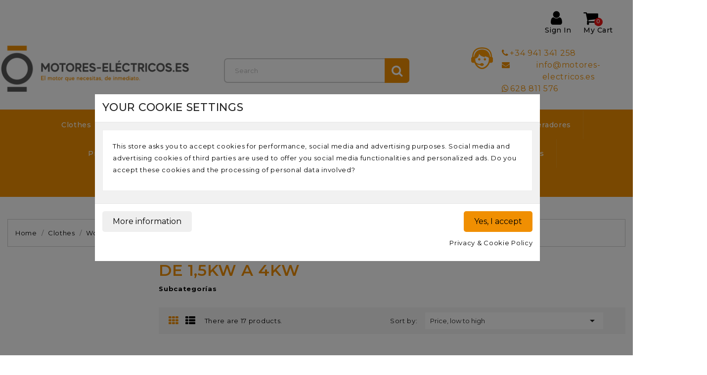

--- FILE ---
content_type: text/html; charset=utf-8
request_url: https://www.motores-electricos.es/gb/169-de-15kw-a-4kw
body_size: 20212
content:
<!doctype html>
<html lang="gb">

  <head>
    
      
  <meta charset="utf-8">


  <meta http-equiv="x-ua-compatible" content="ie=edge">



  <title>DE 1,5KW A 4KW</title>
  <meta name="description" content="">
  <meta name="keywords" content="">
        <link rel="canonical" href="https://www.motores-electricos.es/gb/169-de-15kw-a-4kw">
    
                  <link rel="alternate" href="https://www.motores-electricos.es/es/169-de-15kw-a-4kw" hreflang="es">
                  <link rel="alternate" href="https://www.motores-electricos.es/gb/169-de-15kw-a-4kw" hreflang="en-gb">
        



  <meta name="viewport" content="width=device-width, initial-scale=1">



  <link rel="icon" type="image/vnd.microsoft.icon" href="/img/favicon.ico?1583858793">
  <link rel="shortcut icon" type="image/x-icon" href="/img/favicon.ico?1583858793">



<link href="https://fonts.googleapis.com/css?family=Montserrat:300,400,500,600,700" rel="stylesheet"> 
<link href="https://fonts.googleapis.com/css?family=Roboto+Slab:300,400,700" rel="stylesheet">
<link href="https://fonts.googleapis.com/css?family=Great+Vibes" rel="stylesheet">
<link rel="stylesheet" href="https://maxcdn.bootstrapcdn.com/font-awesome/4.5.0/css/font-awesome.min.css">


    <link rel="stylesheet" href="https://www.motores-electricos.es/themes/vroom/assets/css/theme.css" type="text/css" media="all">
  <link rel="stylesheet" href="https://www.motores-electricos.es/modules/blockreassurance/views/dist/front.css" type="text/css" media="all">
  <link rel="stylesheet" href="https://www.motores-electricos.es/modules/ps_facetedsearch/views/dist/front.css" type="text/css" media="all">
  <link rel="stylesheet" href="https://www.motores-electricos.es/modules/cookiesplus/views/css/cookiesplus.css" type="text/css" media="all">
  <link rel="stylesheet" href="https://www.motores-electricos.es/modules/cookiesplus/views/css/cookiesplus_awesome.css" type="text/css" media="all">
  <link rel="stylesheet" href="https://www.motores-electricos.es/modules/mostrarCategoriasHome//views/css/front.css" type="text/css" media="all">
  <link rel="stylesheet" href="https://www.motores-electricos.es/modules/redsys/views/css/redsys.css" type="text/css" media="all">
  <link rel="stylesheet" href="https://www.motores-electricos.es/js/jquery/ui/themes/base/minified/jquery-ui.min.css" type="text/css" media="all">
  <link rel="stylesheet" href="https://www.motores-electricos.es/js/jquery/ui/themes/base/minified/jquery.ui.theme.min.css" type="text/css" media="all">
  <link rel="stylesheet" href="https://www.motores-electricos.es/js/jquery/plugins/fancybox/jquery.fancybox.css" type="text/css" media="all">
  <link rel="stylesheet" href="https://www.motores-electricos.es/modules/aei_imageslider/views/css/aeislider.css" type="text/css" media="all">
  <link rel="stylesheet" href="https://www.motores-electricos.es/modules/ps_imageslider/css/homeslider.css" type="text/css" media="all">
  <link rel="stylesheet" href="https://www.motores-electricos.es/modules/aei_verticalcategory/views/css/aei_verticalcategory.css" type="text/css" media="all">
  <link rel="stylesheet" href="https://www.motores-electricos.es/themes/vroom/assets/css/slick.css" type="text/css" media="all">
  <link rel="stylesheet" href="https://www.motores-electricos.es/themes/vroom/assets/css/font-awesome.css" type="text/css" media="all">
  <link rel="stylesheet" href="https://www.motores-electricos.es/themes/vroom/assets/css/colorbox.css" type="text/css" media="all">
  <link rel="stylesheet" href="https://www.motores-electricos.es/themes/vroom/assets/css/custom.css" type="text/css" media="all">




  

  <script type="text/javascript">
        var C_P_3RD_PARTY_DEFAULT_VALUE = "0";
        var C_P_BACKGROUND_COLOR = "";
        var C_P_COOKIE_VALUE = false;
        var C_P_FONT_COLOR = "";
        var C_P_OVERLAY = "1";
        var C_P_OVERLAY_OPACITY = "0.5";
        var C_P_POSITION = "1";
        var C_P_THEME_NAME = "vroom";
        var C_P_VERSION = "1.7";
        var prestashop = {"cart":{"products":[],"totals":{"total":{"type":"total","label":"Total","amount":0,"value":"\u20ac0.00"},"total_including_tax":{"type":"total","label":"Total (tax incl.)","amount":0,"value":"\u20ac0.00"},"total_excluding_tax":{"type":"total","label":"Total (VAT excl.)","amount":0,"value":"\u20ac0.00"}},"subtotals":{"products":{"type":"products","label":"Subtotal","amount":0,"value":"\u20ac0.00"},"discounts":null,"shipping":{"type":"shipping","label":"Shipping","amount":0,"value":"Free"},"tax":null},"products_count":0,"summary_string":"0 items","vouchers":{"allowed":1,"added":[]},"discounts":[],"minimalPurchase":0,"minimalPurchaseRequired":""},"currency":{"name":"Euro","iso_code":"EUR","iso_code_num":"978","sign":"\u20ac"},"customer":{"lastname":null,"firstname":null,"email":null,"birthday":null,"newsletter":null,"newsletter_date_add":null,"optin":null,"website":null,"company":null,"siret":null,"ape":null,"is_logged":false,"gender":{"type":null,"name":null},"addresses":[]},"language":{"name":"English GB (English)","iso_code":"gb","locale":"en-GB","language_code":"en-gb","is_rtl":"0","date_format_lite":"Y-m-d","date_format_full":"Y-m-d H:i:s","id":5},"page":{"title":"","canonical":"https:\/\/www.motores-electricos.es\/gb\/169-de-15kw-a-4kw","meta":{"title":"DE 1,5KW A 4KW","description":"","keywords":"","robots":"index"},"page_name":"category","body_classes":{"lang-gb":true,"lang-rtl":false,"country-ES":true,"currency-EUR":true,"layout-left-column":true,"page-category":true,"tax-display-enabled":true,"category-id-169":true,"category-DE 1,5KW A 4KW":true,"category-id-parent-165":true,"category-depth-level-7":true},"admin_notifications":[]},"shop":{"name":"RCA SISTEMAS EL\u00c9CTRICOS S.L.","logo":"\/img\/motores-electricos-logo-1583454652.jpg","stores_icon":"\/img\/logo_stores.png","favicon":"\/img\/favicon.ico"},"urls":{"base_url":"https:\/\/www.motores-electricos.es\/","current_url":"https:\/\/www.motores-electricos.es\/gb\/169-de-15kw-a-4kw","shop_domain_url":"https:\/\/www.motores-electricos.es","img_ps_url":"https:\/\/www.motores-electricos.es\/img\/","img_cat_url":"https:\/\/www.motores-electricos.es\/img\/c\/","img_lang_url":"https:\/\/www.motores-electricos.es\/img\/l\/","img_prod_url":"https:\/\/www.motores-electricos.es\/img\/p\/","img_manu_url":"https:\/\/www.motores-electricos.es\/img\/m\/","img_sup_url":"https:\/\/www.motores-electricos.es\/img\/su\/","img_ship_url":"https:\/\/www.motores-electricos.es\/img\/s\/","img_store_url":"https:\/\/www.motores-electricos.es\/img\/st\/","img_col_url":"https:\/\/www.motores-electricos.es\/img\/co\/","img_url":"https:\/\/www.motores-electricos.es\/themes\/vroom\/assets\/img\/","css_url":"https:\/\/www.motores-electricos.es\/themes\/vroom\/assets\/css\/","js_url":"https:\/\/www.motores-electricos.es\/themes\/vroom\/assets\/js\/","pic_url":"https:\/\/www.motores-electricos.es\/upload\/","pages":{"address":"https:\/\/www.motores-electricos.es\/gb\/address","addresses":"https:\/\/www.motores-electricos.es\/gb\/addresses","authentication":"https:\/\/www.motores-electricos.es\/gb\/login","cart":"https:\/\/www.motores-electricos.es\/gb\/cart","category":"https:\/\/www.motores-electricos.es\/gb\/index.php?controller=category","cms":"https:\/\/www.motores-electricos.es\/gb\/index.php?controller=cms","contact":"https:\/\/www.motores-electricos.es\/gb\/contact-us","discount":"https:\/\/www.motores-electricos.es\/gb\/discount","guest_tracking":"https:\/\/www.motores-electricos.es\/gb\/guest-tracking","history":"https:\/\/www.motores-electricos.es\/gb\/order-history","identity":"https:\/\/www.motores-electricos.es\/gb\/identity","index":"https:\/\/www.motores-electricos.es\/gb\/","my_account":"https:\/\/www.motores-electricos.es\/gb\/my-account","order_confirmation":"https:\/\/www.motores-electricos.es\/gb\/order-confirmation","order_detail":"https:\/\/www.motores-electricos.es\/gb\/index.php?controller=order-detail","order_follow":"https:\/\/www.motores-electricos.es\/gb\/order-follow","order":"https:\/\/www.motores-electricos.es\/gb\/order","order_return":"https:\/\/www.motores-electricos.es\/gb\/index.php?controller=order-return","order_slip":"https:\/\/www.motores-electricos.es\/gb\/credit-slip","pagenotfound":"https:\/\/www.motores-electricos.es\/gb\/page-not-found","password":"https:\/\/www.motores-electricos.es\/gb\/password-recovery","pdf_invoice":"https:\/\/www.motores-electricos.es\/gb\/index.php?controller=pdf-invoice","pdf_order_return":"https:\/\/www.motores-electricos.es\/gb\/index.php?controller=pdf-order-return","pdf_order_slip":"https:\/\/www.motores-electricos.es\/gb\/index.php?controller=pdf-order-slip","prices_drop":"https:\/\/www.motores-electricos.es\/gb\/prices-drop","product":"https:\/\/www.motores-electricos.es\/gb\/index.php?controller=product","search":"https:\/\/www.motores-electricos.es\/gb\/search","sitemap":"https:\/\/www.motores-electricos.es\/gb\/sitemap","stores":"https:\/\/www.motores-electricos.es\/gb\/stores","supplier":"https:\/\/www.motores-electricos.es\/gb\/supplier","register":"https:\/\/www.motores-electricos.es\/gb\/login?create_account=1","order_login":"https:\/\/www.motores-electricos.es\/gb\/order?login=1"},"alternative_langs":{"es":"https:\/\/www.motores-electricos.es\/es\/169-de-15kw-a-4kw","en-gb":"https:\/\/www.motores-electricos.es\/gb\/169-de-15kw-a-4kw"},"theme_assets":"\/themes\/vroom\/assets\/","actions":{"logout":"https:\/\/www.motores-electricos.es\/gb\/?mylogout="},"no_picture_image":{"bySize":{"cart_default":{"url":"https:\/\/www.motores-electricos.es\/img\/p\/gb-default-cart_default.jpg","width":92,"height":95},"small_default":{"url":"https:\/\/www.motores-electricos.es\/img\/p\/gb-default-small_default.jpg","width":98,"height":98},"home_default":{"url":"https:\/\/www.motores-electricos.es\/img\/p\/gb-default-home_default.jpg","width":311,"height":322},"medium_default":{"url":"https:\/\/www.motores-electricos.es\/img\/p\/gb-default-medium_default.jpg","width":452,"height":452},"large_default":{"url":"https:\/\/www.motores-electricos.es\/img\/p\/gb-default-large_default.jpg","width":966,"height":1000}},"small":{"url":"https:\/\/www.motores-electricos.es\/img\/p\/gb-default-cart_default.jpg","width":92,"height":95},"medium":{"url":"https:\/\/www.motores-electricos.es\/img\/p\/gb-default-home_default.jpg","width":311,"height":322},"large":{"url":"https:\/\/www.motores-electricos.es\/img\/p\/gb-default-large_default.jpg","width":966,"height":1000},"legend":""}},"configuration":{"display_taxes_label":true,"display_prices_tax_incl":false,"is_catalog":false,"show_prices":true,"opt_in":{"partner":true},"quantity_discount":{"type":"discount","label":"Discount"},"voucher_enabled":1,"return_enabled":0},"field_required":[],"breadcrumb":{"links":[{"title":"Home","url":"https:\/\/www.motores-electricos.es\/gb\/"},{"title":"Clothes","url":"https:\/\/www.motores-electricos.es\/gb\/3-clothes"},{"title":"Women","url":"https:\/\/www.motores-electricos.es\/gb\/5-women"},{"title":"TRIFASICA 230\/400V","url":"https:\/\/www.motores-electricos.es\/gb\/140-trifasica-230400v"},{"title":"1000 RPM","url":"https:\/\/www.motores-electricos.es\/gb\/144-1000-rpm"},{"title":"PATAS B3","url":"https:\/\/www.motores-electricos.es\/gb\/165-patas-b3"},{"title":"DE 1,5KW A 4KW","url":"https:\/\/www.motores-electricos.es\/gb\/169-de-15kw-a-4kw"}],"count":7},"link":{"protocol_link":"https:\/\/","protocol_content":"https:\/\/"},"time":1764053009,"static_token":"19716c230753ee220d2e643424690f6a","token":"979cc96ecd5b65b1fc7deba46c03eb25"};
        var psemailsubscription_subscription = "https:\/\/www.motores-electricos.es\/gb\/module\/ps_emailsubscription\/subscription";
        var psr_icon_color = "#000000";
      </script>



  <!-- emarketing start -->



<!-- emarketing end --><script>
    // <![CDATA[
        // ]]>
</script>
  <script>
    var gtmId = 'GTM-T9CDSS2';
  </script>

  
    <script>(function(w,d,s,l,i){w[l]=w[l]||[];w[l].push({'gtm.start':
    new Date().getTime(),event:'gtm.js'});var f=d.getElementsByTagName(s)[0],
    j=d.createElement(s),dl=l!='dataLayer'?'&l='+l:'';j.async=true;j.src=
    'https://www.googletagmanager.com/gtm.js?id='+gtmId+i+dl;f.parentNode.insertBefore(j,f);
    })(window,document,'script','dataLayer','');</script>
    




    
  </head>

  <body id="category" class="lang-gb country-es currency-eur layout-left-column page-category tax-display-enabled category-id-169 category-de-1-5kw-a-4kw category-id-parent-165 category-depth-level-7">

    
      
    

    <main id="page">
      
              

      <header id="header">
        
          
  <div class="header-banner">
    
  </div>



  <nav class="header-nav">
    <div class="container">
        <div class="hidden-sm-down">
          <div class="left-nav">
			  <div id="cd-gt">
			  <div class="clearBoth col-xs-12 col-sm-2">
    <div id="google_translate_element"></div>
</div>
<script type="text/javascript">
function googleTranslateElementInit() {
  new google.translate.TranslateElement({pageLanguage: 'gb', layout: google.translate.TranslateElement.InlineLayout.SIMPLE}, 'google_translate_element');
}
</script><script type="text/javascript" src="//translate.google.com/translate_a/element.js?cb=googleTranslateElementInit"></script>
			  </div>
             
 
    <div class="col-md-3 wrapper links block-links">
      <p class="h3 hidden-sm-down">header</p>
            <div class="title clearfix hidden-md-up" data-target="#footer_sub_menu_10537" data-toggle="collapse">
        <span class="h3">header</span>
        <span class="float-xs-right">
          <span class="navbar-toggler collapse-icons">
            <i class="material-icons add">&#xE313;</i>
            <i class="material-icons remove">&#xE316;</i>
          </span>
        </span>
      </div>
      <ul id="footer_sub_menu_10537" class="collapse">
              </ul>
    </div>
  



          </div>
          <div class="right-nav">
              <div id="_desktop_user_info">
  <div class="ax-user-info dropdown" data-target=".user-info" data-toggle="collapse">
  <span class="ax-user-icon"></span>
  	  <div class="user-info-data">
		  <span class="user-info-icon">Sign In</span>
	  </div>
   <i class="material-icons expand-more hidden-md-down">&#xE5C5;</i> 
  <div class="user-info collapse">
    <div class="user-info-inner">
          <a
        href="https://www.motores-electricos.es/gb/my-account"
        title="Log in to your customer account"
        rel="nofollow"
      >
        <i class="material-icons">&#xE899;</i>
        <span class="ax-user-title">sign in</span>
      </a>
	  <a href="https://www.motores-electricos.es/gb/login?create_account=1" data-link-action="display-register-form" class="user-registration">
	  	 <i class="material-icons hidden-md-up logged">&#xE7FF;</i>
         <span class="ax-user-new_account">Create Account</span>
      </a>
        </div>
  </div>
</div>
</div>
<div id="_desktop_cart">
<div class="dropdown js-dropdown shopping-cart">
  <div class="blockcart cart-preview inactive" data-refresh-url="//www.motores-electricos.es/gb/module/ps_shoppingcart/ajax" aria-haspopup="true" aria-expanded="false">
    <div class="header" data-toggle="dropdown">
		<div class="blockcart-inner">
      				<div class="shopping-cart-icon"></div>
		<div class="shopping-cart-data">
			<span class="cart-count"> 0 </span>
			<span class="cart-title hidden-sm-down">My Cart </span>
		</div>	
      		    	</div>
	</div>
	            <div class="ax_cart cart-hover-content dropdown-menu">
                <span class="no-item">No hay ningún producto en el carrito.</span>
            </div>
    </div>
</div>
</div>
<div id="_desktop_language_selector">
  <div class="language-selector-wrapper">
    <span id="language-selector-label" class="hidden-md-up">Language:</span>
    <div class="language-selector dropdown js-dropdown">
      <button data-toggle="dropdown" class="btn-unstyle" aria-haspopup="true" aria-expanded="false" aria-label="Language dropdown">
	  	<span class="expand-more"><img src="https://www.motores-electricos.es/img/l/5.jpg" /><span>English GB</span></span>
		<i class="material-icons expand-more">&#xE5C5;</i>
	  </button>
      <ul class="dropdown-menu langauge-dropdown" aria-labelledby="language-selector-label">
                  <li >
            <a href="https://www.motores-electricos.es/es/169-de-15kw-a-4kw" class="dropdown-item" data-iso-code="es"><img class="lang-flag" src="https://www.motores-electricos.es/img/l/1.jpg"/>Español</a>
          </li>
                  <li  class="current" >
            <a href="https://www.motores-electricos.es/gb/169-de-15kw-a-4kw" class="dropdown-item" data-iso-code="gb"><img class="lang-flag" src="https://www.motores-electricos.es/img/l/5.jpg"/>English GB</a>
          </li>
              </ul>
      <select class="link hidden-md-up" aria-labelledby="language-selector-label">
                  <option value="https://www.motores-electricos.es/es/169-de-15kw-a-4kw" data-iso-code="es">
            Español
  			</option>
                  <option value="https://www.motores-electricos.es/gb/169-de-15kw-a-4kw" selected="selected" data-iso-code="gb">
            English GB
  			</option>
              </select>
    </div>
  </div>
</div>

          </div>
        </div>
        <div class="hidden-md-up text-sm-center mobile">
          <div class="float-xs-left" id="menu-icon">
            <i class="material-icons d-inline">&#xE5D2;</i>
            <i class="material-icons menu-close">&#xE5CD;</i>
          </div>
		  
		  <div class="llamanos-mobile">
                  <div style="display: flex">
                      <div class="data">
                          <a onclick="ga('send','event','telefonoheader','click','telefono')" href="tel:+34 941 341 258" class="dropdown">+34 941 341 258</a>
                      </div>
                  </div>
		          <div style="display: flex">
                     <div class="data">
                        <a onclick="ga('send','event','emailheader','click','email')" href="mailto:info@motores-electricos.es" class="dropdown">info@motores-electricos.es</a>
                      </div>
                  </div>
        </div>
		  
          <div class="float-xs-right" id="_mobile_cart"></div>
          <div class="float-xs-right" id="_mobile_user_info"></div>
		  <div class="float-xs-right" id="_mobile_language_selector"></div>
          <div class="top-logo" id="_mobile_logo"></div>
          <div class="clearfix"></div>
        </div>
    </div>
  </nav>



  <div class="header-top">
    <div class="container">
        <div class="col-md-2 hidden-sm-down" id="_desktop_logo">
                <a href="https://www.motores-electricos.es/">
                  <img class="logo img-responsive" src="/img/motores-electricos-logo-1583454652.jpg" alt="RCA SISTEMAS ELÉCTRICOS S.L.">
                </a>
        </div>
		
          <div id="_desktop_social_media">

  <div class="block-social col-lg-4 col-md-12 col-sm-12">
    <ul>
          </ul>
  </div>

</div>
<!-- Block search module TOP -->
<div id="search_widget" class="search-widget" data-search-controller-url="//www.motores-electricos.es/gb/search">
	<div class="ax-search-widget dropdown" data-target=".search-info" data-toggle="collapse">
		<div class="search-info">
			<form method="get" action="//www.motores-electricos.es/gb/search">
				<input type="hidden" name="controller" value="search">
				<input type="text" name="s" value="" placeholder="Search" aria-label="Search">
				<button type="submit">
					<span class="ax-search-icon">Search</span>
				</button>
			</form>
		</div>
</div>
</div>
<!-- /Block search module TOP -->

          
        <div class="llamanos">
          <div style="display: flex">
              <div style="margin-right: 15px; width: 45px;">
                  <img src="https://www.motores-electricos.es/themes/vroom/assets/img/face.png" alt="RCA SISTEMAS ELÉCTRICOS S.L.">
              </div>
              <div>
                  <div  style="display: flex">
                    <i class="fa fa-phone" aria-hidden="true"></i>
                      <div class="data">
                          <a onclick="ga('send','event','telefonoheader','click','telefono')" href="tel:+34 941 341 258" class="dropdown">+34 941 341 258</a>
                      </div>
                  </div>
                  <div  style="display: flex">
                    <i class="fa fa-envelope" aria-hidden="true"></i>
                     <div class="data">
                        <a onclick="ga('send','event','emailheader','click','email')" href="mailto:info@motores-electricos.es" class="dropdown">info@motores-electricos.es</a>
                      </div>
                  </div>
                  <div  style="display: flex">
                      <i class="fa fa-whatsapp" aria-hidden="true"></i>
                      <div class="data">
                        <a onclick="javascript:void(0)" class="dropdown">628 811 576</a>
                      </div>
                  </div>
              </div>
          </div>
        </div>
        
        <div class="clearfix"></div>

      <div id="mobile_top_menu_wrapper" class="row hidden-md-up" style="display:none;">
        <div class="js-top-menu mobile" id="_mobile_top_menu"></div>
        <div class="js-top-menu-bottom">
          <div id="_mobile_currency_selector"></div>
          <div id="_mobile_language_selector"></div>
          		  <div id="_mobile_social_media"></div>
        </div>
      </div>
    </div>
  </div>
  <div class="header-navfullwidth">
  	<div class="container">
			

<div class="menu js-top-menu position-static hidden-sm-down" id="_desktop_top_menu">
    
          <ul class="top-menu" id="top-menu" data-depth="0">
                    <li class="category" id="category-3">
                          <a
                class="dropdown-item"
                href="https://www.motores-electricos.es/gb/3-clothes" data-depth="0"
                              >
                                                                      <span class="float-xs-right hidden-md-up">
                    <span data-target="#top_sub_menu_33374" data-toggle="collapse" class="navbar-toggler collapse-icons">
                      <i class="material-icons add">&#xE313;</i>
                      <i class="material-icons remove">&#xE316;</i>
                    </span>
                  </span>
                                Clothes
              </a>
                            <div  class="popover sub-menu js-sub-menu collapse" id="top_sub_menu_33374">
                
          <ul class="top-menu"  data-depth="1">
                    <li class="category" id="category-4">
                          <a
                class="dropdown-item dropdown-submenu"
                href="https://www.motores-electricos.es/gb/4-men" data-depth="1"
                              >
                                                                      <span class="float-xs-right hidden-md-up">
                    <span data-target="#top_sub_menu_99528" data-toggle="collapse" class="navbar-toggler collapse-icons">
                      <i class="material-icons add">&#xE313;</i>
                      <i class="material-icons remove">&#xE316;</i>
                    </span>
                  </span>
                                Men
              </a>
                            <div  class="collapse" id="top_sub_menu_99528">
                
          <ul class="top-menu"  data-depth="2">
                    <li class="category" id="category-93">
                          <a
                class="dropdown-item"
                href="https://www.motores-electricos.es/gb/93-motores-de-hormigonera" data-depth="2"
                              >
                                Motores de hormigonera
              </a>
                          </li>
                    <li class="category" id="category-122">
                          <a
                class="dropdown-item"
                href="https://www.motores-electricos.es/gb/122-arranque-medio" data-depth="2"
                              >
                                                                      <span class="float-xs-right hidden-md-up">
                    <span data-target="#top_sub_menu_90899" data-toggle="collapse" class="navbar-toggler collapse-icons">
                      <i class="material-icons add">&#xE313;</i>
                      <i class="material-icons remove">&#xE316;</i>
                    </span>
                  </span>
                                ARRANQUE MEDIO
              </a>
                            <div  class="collapse" id="top_sub_menu_90899">
                
          <ul class="top-menu"  data-depth="3">
                    <li class="category" id="category-124">
                          <a
                class="dropdown-item"
                href="https://www.motores-electricos.es/gb/124-3000-rpm" data-depth="3"
                              >
                                                                      <span class="float-xs-right hidden-md-up">
                    <span data-target="#top_sub_menu_75544" data-toggle="collapse" class="navbar-toggler collapse-icons">
                      <i class="material-icons add">&#xE313;</i>
                      <i class="material-icons remove">&#xE316;</i>
                    </span>
                  </span>
                                3000 RPM
              </a>
                            <div  class="collapse" id="top_sub_menu_75544">
                
          <ul class="top-menu"  data-depth="4">
                    <li class="category" id="category-126">
                          <a
                class="dropdown-item"
                href="https://www.motores-electricos.es/gb/126-patas-b3" data-depth="4"
                              >
                                                                      <span class="float-xs-right hidden-md-up">
                    <span data-target="#top_sub_menu_95324" data-toggle="collapse" class="navbar-toggler collapse-icons">
                      <i class="material-icons add">&#xE313;</i>
                      <i class="material-icons remove">&#xE316;</i>
                    </span>
                  </span>
                                PATAS B3
              </a>
                            <div  class="collapse" id="top_sub_menu_95324">
                
          <ul class="top-menu"  data-depth="5">
                    <li class="category" id="category-244">
                          <a
                class="dropdown-item"
                href="https://www.motores-electricos.es/gb/244-de-012kw-a-037kw" data-depth="5"
                              >
                                DE 0,12KW A 0,37KW
              </a>
                          </li>
                    <li class="category" id="category-245">
                          <a
                class="dropdown-item"
                href="https://www.motores-electricos.es/gb/245-de-055kw-a-22kw" data-depth="5"
                              >
                                DE 0,55KW A 2,2KW
              </a>
                          </li>
              </ul>
    
				<div class="menu-banners">          
                                    </div>
              </div>
                          </li>
                    <li class="category" id="category-127">
                          <a
                class="dropdown-item"
                href="https://www.motores-electricos.es/gb/127-brida-b5" data-depth="4"
                              >
                                                                      <span class="float-xs-right hidden-md-up">
                    <span data-target="#top_sub_menu_63206" data-toggle="collapse" class="navbar-toggler collapse-icons">
                      <i class="material-icons add">&#xE313;</i>
                      <i class="material-icons remove">&#xE316;</i>
                    </span>
                  </span>
                                BRIDA B5
              </a>
                            <div  class="collapse" id="top_sub_menu_63206">
                
          <ul class="top-menu"  data-depth="5">
                    <li class="category" id="category-246">
                          <a
                class="dropdown-item"
                href="https://www.motores-electricos.es/gb/246-de-012kw-a-037kw" data-depth="5"
                              >
                                DE 0,12KW A 0,37KW
              </a>
                          </li>
                    <li class="category" id="category-247">
                          <a
                class="dropdown-item"
                href="https://www.motores-electricos.es/gb/247-de-055kw-a-22kw" data-depth="5"
                              >
                                DE 0,55KW A 2,2KW
              </a>
                          </li>
              </ul>
    
				<div class="menu-banners">          
                                    </div>
              </div>
                          </li>
                    <li class="category" id="category-128">
                          <a
                class="dropdown-item"
                href="https://www.motores-electricos.es/gb/128-brida-b14" data-depth="4"
                              >
                                                                      <span class="float-xs-right hidden-md-up">
                    <span data-target="#top_sub_menu_44545" data-toggle="collapse" class="navbar-toggler collapse-icons">
                      <i class="material-icons add">&#xE313;</i>
                      <i class="material-icons remove">&#xE316;</i>
                    </span>
                  </span>
                                BRIDA B14
              </a>
                            <div  class="collapse" id="top_sub_menu_44545">
                
          <ul class="top-menu"  data-depth="5">
                    <li class="category" id="category-248">
                          <a
                class="dropdown-item"
                href="https://www.motores-electricos.es/gb/248-de-012kw-a-037kw" data-depth="5"
                              >
                                DE 0,12KW A 0,37KW
              </a>
                          </li>
                    <li class="category" id="category-249">
                          <a
                class="dropdown-item"
                href="https://www.motores-electricos.es/gb/249-de-055kw-a-22kw" data-depth="5"
                              >
                                DE 0,55KW A 2,2KW
              </a>
                          </li>
              </ul>
    
				<div class="menu-banners">          
                                    </div>
              </div>
                          </li>
              </ul>
    
				<div class="menu-banners">          
                                    </div>
              </div>
                          </li>
                    <li class="category" id="category-125">
                          <a
                class="dropdown-item"
                href="https://www.motores-electricos.es/gb/125-1500-rpm" data-depth="3"
                              >
                                                                      <span class="float-xs-right hidden-md-up">
                    <span data-target="#top_sub_menu_88013" data-toggle="collapse" class="navbar-toggler collapse-icons">
                      <i class="material-icons add">&#xE313;</i>
                      <i class="material-icons remove">&#xE316;</i>
                    </span>
                  </span>
                                1500 RPM
              </a>
                            <div  class="collapse" id="top_sub_menu_88013">
                
          <ul class="top-menu"  data-depth="4">
                    <li class="category" id="category-134">
                          <a
                class="dropdown-item"
                href="https://www.motores-electricos.es/gb/134-patas-b3" data-depth="4"
                              >
                                                                      <span class="float-xs-right hidden-md-up">
                    <span data-target="#top_sub_menu_55753" data-toggle="collapse" class="navbar-toggler collapse-icons">
                      <i class="material-icons add">&#xE313;</i>
                      <i class="material-icons remove">&#xE316;</i>
                    </span>
                  </span>
                                PATAS B3
              </a>
                            <div  class="collapse" id="top_sub_menu_55753">
                
          <ul class="top-menu"  data-depth="5">
                    <li class="category" id="category-250">
                          <a
                class="dropdown-item"
                href="https://www.motores-electricos.es/gb/250-de-009kw-a-037kw" data-depth="5"
                              >
                                DE 0,09KW A 0,37KW
              </a>
                          </li>
                    <li class="category" id="category-251">
                          <a
                class="dropdown-item"
                href="https://www.motores-electricos.es/gb/251-de-055kw-a-22kw" data-depth="5"
                              >
                                DE 0,55KW A 2,2KW
              </a>
                          </li>
              </ul>
    
				<div class="menu-banners">          
                                    </div>
              </div>
                          </li>
                    <li class="category" id="category-135">
                          <a
                class="dropdown-item"
                href="https://www.motores-electricos.es/gb/135-brida-b5" data-depth="4"
                              >
                                                                      <span class="float-xs-right hidden-md-up">
                    <span data-target="#top_sub_menu_47728" data-toggle="collapse" class="navbar-toggler collapse-icons">
                      <i class="material-icons add">&#xE313;</i>
                      <i class="material-icons remove">&#xE316;</i>
                    </span>
                  </span>
                                BRIDA B5
              </a>
                            <div  class="collapse" id="top_sub_menu_47728">
                
          <ul class="top-menu"  data-depth="5">
                    <li class="category" id="category-252">
                          <a
                class="dropdown-item"
                href="https://www.motores-electricos.es/gb/252-de-009kw-a-037kw" data-depth="5"
                              >
                                DE 0,09KW A 0,37KW
              </a>
                          </li>
                    <li class="category" id="category-253">
                          <a
                class="dropdown-item"
                href="https://www.motores-electricos.es/gb/253-de-055kw-a-22kw" data-depth="5"
                              >
                                DE 0,55KW A 2,2KW
              </a>
                          </li>
              </ul>
    
				<div class="menu-banners">          
                                    </div>
              </div>
                          </li>
                    <li class="category" id="category-136">
                          <a
                class="dropdown-item"
                href="https://www.motores-electricos.es/gb/136-brida-b14" data-depth="4"
                              >
                                                                      <span class="float-xs-right hidden-md-up">
                    <span data-target="#top_sub_menu_67074" data-toggle="collapse" class="navbar-toggler collapse-icons">
                      <i class="material-icons add">&#xE313;</i>
                      <i class="material-icons remove">&#xE316;</i>
                    </span>
                  </span>
                                BRIDA B14
              </a>
                            <div  class="collapse" id="top_sub_menu_67074">
                
          <ul class="top-menu"  data-depth="5">
                    <li class="category" id="category-254">
                          <a
                class="dropdown-item"
                href="https://www.motores-electricos.es/gb/254-de-009kw-a-037kw" data-depth="5"
                              >
                                DE 0,09KW A 0,37KW
              </a>
                          </li>
                    <li class="category" id="category-255">
                          <a
                class="dropdown-item"
                href="https://www.motores-electricos.es/gb/255-de-055kw-a-22kw" data-depth="5"
                              >
                                DE 0,55KW A 2,2KW
              </a>
                          </li>
              </ul>
    
				<div class="menu-banners">          
                                    </div>
              </div>
                          </li>
              </ul>
    
				<div class="menu-banners">          
                                    </div>
              </div>
                          </li>
                    <li class="category" id="category-397">
                          <a
                class="dropdown-item"
                href="https://www.motores-electricos.es/gb/397-1000-rpm" data-depth="3"
                              >
                                                                      <span class="float-xs-right hidden-md-up">
                    <span data-target="#top_sub_menu_77863" data-toggle="collapse" class="navbar-toggler collapse-icons">
                      <i class="material-icons add">&#xE313;</i>
                      <i class="material-icons remove">&#xE316;</i>
                    </span>
                  </span>
                                1000 RPM
              </a>
                            <div  class="collapse" id="top_sub_menu_77863">
                
          <ul class="top-menu"  data-depth="4">
                    <li class="category" id="category-398">
                          <a
                class="dropdown-item"
                href="https://www.motores-electricos.es/gb/398-patas-b3" data-depth="4"
                              >
                                                                      <span class="float-xs-right hidden-md-up">
                    <span data-target="#top_sub_menu_92023" data-toggle="collapse" class="navbar-toggler collapse-icons">
                      <i class="material-icons add">&#xE313;</i>
                      <i class="material-icons remove">&#xE316;</i>
                    </span>
                  </span>
                                PATAS B3
              </a>
                            <div  class="collapse" id="top_sub_menu_92023">
                
          <ul class="top-menu"  data-depth="5">
                    <li class="category" id="category-401">
                          <a
                class="dropdown-item"
                href="https://www.motores-electricos.es/gb/401-de-012kw-a-025kw" data-depth="5"
                              >
                                DE 0,12KW A 0,25KW
              </a>
                          </li>
                    <li class="category" id="category-402">
                          <a
                class="dropdown-item"
                href="https://www.motores-electricos.es/gb/402-de-037kw-a-11kw" data-depth="5"
                              >
                                DE 0,37KW A 1,1KW
              </a>
                          </li>
              </ul>
    
				<div class="menu-banners">          
                                    </div>
              </div>
                          </li>
                    <li class="category" id="category-399">
                          <a
                class="dropdown-item"
                href="https://www.motores-electricos.es/gb/399-brida-b5" data-depth="4"
                              >
                                                                      <span class="float-xs-right hidden-md-up">
                    <span data-target="#top_sub_menu_48504" data-toggle="collapse" class="navbar-toggler collapse-icons">
                      <i class="material-icons add">&#xE313;</i>
                      <i class="material-icons remove">&#xE316;</i>
                    </span>
                  </span>
                                BRIDA B5
              </a>
                            <div  class="collapse" id="top_sub_menu_48504">
                
          <ul class="top-menu"  data-depth="5">
                    <li class="category" id="category-403">
                          <a
                class="dropdown-item"
                href="https://www.motores-electricos.es/gb/403-de-012kw-a-025kw" data-depth="5"
                              >
                                DE 0,12KW A 0,25KW
              </a>
                          </li>
                    <li class="category" id="category-404">
                          <a
                class="dropdown-item"
                href="https://www.motores-electricos.es/gb/404-de-037kw-a-11kw" data-depth="5"
                              >
                                DE 0,37KW A 1,1KW
              </a>
                          </li>
              </ul>
    
				<div class="menu-banners">          
                                    </div>
              </div>
                          </li>
                    <li class="category" id="category-400">
                          <a
                class="dropdown-item"
                href="https://www.motores-electricos.es/gb/400-brida-b14" data-depth="4"
                              >
                                                                      <span class="float-xs-right hidden-md-up">
                    <span data-target="#top_sub_menu_48534" data-toggle="collapse" class="navbar-toggler collapse-icons">
                      <i class="material-icons add">&#xE313;</i>
                      <i class="material-icons remove">&#xE316;</i>
                    </span>
                  </span>
                                BRIDA B14
              </a>
                            <div  class="collapse" id="top_sub_menu_48534">
                
          <ul class="top-menu"  data-depth="5">
                    <li class="category" id="category-405">
                          <a
                class="dropdown-item"
                href="https://www.motores-electricos.es/gb/405-de-012kw-a-025kw" data-depth="5"
                              >
                                DE 0,12KW A 0,25KW
              </a>
                          </li>
                    <li class="category" id="category-406">
                          <a
                class="dropdown-item"
                href="https://www.motores-electricos.es/gb/406-de-037kw-a-11kw" data-depth="5"
                              >
                                DE 0,37KW A 1,1KW
              </a>
                          </li>
              </ul>
    
				<div class="menu-banners">          
                                    </div>
              </div>
                          </li>
              </ul>
    
				<div class="menu-banners">          
                                    </div>
              </div>
                          </li>
              </ul>
    
				<div class="menu-banners">          
                                    </div>
              </div>
                          </li>
                    <li class="category" id="category-123">
                          <a
                class="dropdown-item"
                href="https://www.motores-electricos.es/gb/123-alto-par-de-arranque" data-depth="2"
                              >
                                                                      <span class="float-xs-right hidden-md-up">
                    <span data-target="#top_sub_menu_82331" data-toggle="collapse" class="navbar-toggler collapse-icons">
                      <i class="material-icons add">&#xE313;</i>
                      <i class="material-icons remove">&#xE316;</i>
                    </span>
                  </span>
                                ALTO PAR DE ARRANQUE
              </a>
                            <div  class="collapse" id="top_sub_menu_82331">
                
          <ul class="top-menu"  data-depth="3">
                    <li class="category" id="category-129">
                          <a
                class="dropdown-item"
                href="https://www.motores-electricos.es/gb/129-3000-rpm" data-depth="3"
                              >
                                                                      <span class="float-xs-right hidden-md-up">
                    <span data-target="#top_sub_menu_46392" data-toggle="collapse" class="navbar-toggler collapse-icons">
                      <i class="material-icons add">&#xE313;</i>
                      <i class="material-icons remove">&#xE316;</i>
                    </span>
                  </span>
                                3000 RPM
              </a>
                            <div  class="collapse" id="top_sub_menu_46392">
                
          <ul class="top-menu"  data-depth="4">
                    <li class="category" id="category-131">
                          <a
                class="dropdown-item"
                href="https://www.motores-electricos.es/gb/131-patas-b3" data-depth="4"
                              >
                                                                      <span class="float-xs-right hidden-md-up">
                    <span data-target="#top_sub_menu_62126" data-toggle="collapse" class="navbar-toggler collapse-icons">
                      <i class="material-icons add">&#xE313;</i>
                      <i class="material-icons remove">&#xE316;</i>
                    </span>
                  </span>
                                PATAS B3
              </a>
                            <div  class="collapse" id="top_sub_menu_62126">
                
          <ul class="top-menu"  data-depth="5">
                    <li class="category" id="category-256">
                          <a
                class="dropdown-item"
                href="https://www.motores-electricos.es/gb/256-de-037kw-a-11kw" data-depth="5"
                              >
                                DE 0,37KW A 1,1KW
              </a>
                          </li>
                    <li class="category" id="category-257">
                          <a
                class="dropdown-item"
                href="https://www.motores-electricos.es/gb/257-de-15kw-a-37kw" data-depth="5"
                              >
                                DE 1,5KW A 3,7KW
              </a>
                          </li>
              </ul>
    
				<div class="menu-banners">          
                                    </div>
              </div>
                          </li>
                    <li class="category" id="category-132">
                          <a
                class="dropdown-item"
                href="https://www.motores-electricos.es/gb/132-brida-b5" data-depth="4"
                              >
                                                                      <span class="float-xs-right hidden-md-up">
                    <span data-target="#top_sub_menu_87211" data-toggle="collapse" class="navbar-toggler collapse-icons">
                      <i class="material-icons add">&#xE313;</i>
                      <i class="material-icons remove">&#xE316;</i>
                    </span>
                  </span>
                                BRIDA B5
              </a>
                            <div  class="collapse" id="top_sub_menu_87211">
                
          <ul class="top-menu"  data-depth="5">
                    <li class="category" id="category-258">
                          <a
                class="dropdown-item"
                href="https://www.motores-electricos.es/gb/258-de-037kw-a-11kw" data-depth="5"
                              >
                                DE 0,37KW A 1,1KW
              </a>
                          </li>
                    <li class="category" id="category-259">
                          <a
                class="dropdown-item"
                href="https://www.motores-electricos.es/gb/259-de-15kw-a-37kw" data-depth="5"
                              >
                                DE 1,5KW A 3,7KW
              </a>
                          </li>
              </ul>
    
				<div class="menu-banners">          
                                    </div>
              </div>
                          </li>
                    <li class="category" id="category-133">
                          <a
                class="dropdown-item"
                href="https://www.motores-electricos.es/gb/133-brida-b14" data-depth="4"
                              >
                                                                      <span class="float-xs-right hidden-md-up">
                    <span data-target="#top_sub_menu_2774" data-toggle="collapse" class="navbar-toggler collapse-icons">
                      <i class="material-icons add">&#xE313;</i>
                      <i class="material-icons remove">&#xE316;</i>
                    </span>
                  </span>
                                BRIDA B14
              </a>
                            <div  class="collapse" id="top_sub_menu_2774">
                
          <ul class="top-menu"  data-depth="5">
                    <li class="category" id="category-260">
                          <a
                class="dropdown-item"
                href="https://www.motores-electricos.es/gb/260-de-037kw-a-11kw" data-depth="5"
                              >
                                DE 0,37KW A 1,1KW
              </a>
                          </li>
                    <li class="category" id="category-261">
                          <a
                class="dropdown-item"
                href="https://www.motores-electricos.es/gb/261-de-15kw-a-37kw" data-depth="5"
                              >
                                DE 1,5KW A 3,7KW
              </a>
                          </li>
              </ul>
    
				<div class="menu-banners">          
                                    </div>
              </div>
                          </li>
              </ul>
    
				<div class="menu-banners">          
                                    </div>
              </div>
                          </li>
                    <li class="category" id="category-130">
                          <a
                class="dropdown-item"
                href="https://www.motores-electricos.es/gb/130-1500-rpm" data-depth="3"
                              >
                                                                      <span class="float-xs-right hidden-md-up">
                    <span data-target="#top_sub_menu_41904" data-toggle="collapse" class="navbar-toggler collapse-icons">
                      <i class="material-icons add">&#xE313;</i>
                      <i class="material-icons remove">&#xE316;</i>
                    </span>
                  </span>
                                1500 RPM
              </a>
                            <div  class="collapse" id="top_sub_menu_41904">
                
          <ul class="top-menu"  data-depth="4">
                    <li class="category" id="category-137">
                          <a
                class="dropdown-item"
                href="https://www.motores-electricos.es/gb/137-patas-b3" data-depth="4"
                              >
                                                                      <span class="float-xs-right hidden-md-up">
                    <span data-target="#top_sub_menu_39403" data-toggle="collapse" class="navbar-toggler collapse-icons">
                      <i class="material-icons add">&#xE313;</i>
                      <i class="material-icons remove">&#xE316;</i>
                    </span>
                  </span>
                                PATAS B3
              </a>
                            <div  class="collapse" id="top_sub_menu_39403">
                
          <ul class="top-menu"  data-depth="5">
                    <li class="category" id="category-262">
                          <a
                class="dropdown-item"
                href="https://www.motores-electricos.es/gb/262-de-018kw-a-11kw" data-depth="5"
                              >
                                DE 0,18KW A 1,1KW
              </a>
                          </li>
                    <li class="category" id="category-263">
                          <a
                class="dropdown-item"
                href="https://www.motores-electricos.es/gb/263-de-15kw-a-37kw" data-depth="5"
                              >
                                DE 1,5KW A 3,7KW
              </a>
                          </li>
              </ul>
    
				<div class="menu-banners">          
                                    </div>
              </div>
                          </li>
                    <li class="category" id="category-138">
                          <a
                class="dropdown-item"
                href="https://www.motores-electricos.es/gb/138-brida-b5" data-depth="4"
                              >
                                                                      <span class="float-xs-right hidden-md-up">
                    <span data-target="#top_sub_menu_21243" data-toggle="collapse" class="navbar-toggler collapse-icons">
                      <i class="material-icons add">&#xE313;</i>
                      <i class="material-icons remove">&#xE316;</i>
                    </span>
                  </span>
                                BRIDA B5
              </a>
                            <div  class="collapse" id="top_sub_menu_21243">
                
          <ul class="top-menu"  data-depth="5">
                    <li class="category" id="category-264">
                          <a
                class="dropdown-item"
                href="https://www.motores-electricos.es/gb/264-de-018kw-a-15kw" data-depth="5"
                              >
                                DE 0,18KW A 1,5KW
              </a>
                          </li>
                    <li class="category" id="category-265">
                          <a
                class="dropdown-item"
                href="https://www.motores-electricos.es/gb/265-de-15kw-a-37kw" data-depth="5"
                              >
                                DE 1,5KW A 3,7KW
              </a>
                          </li>
              </ul>
    
				<div class="menu-banners">          
                                    </div>
              </div>
                          </li>
                    <li class="category" id="category-139">
                          <a
                class="dropdown-item"
                href="https://www.motores-electricos.es/gb/139-brida-b14" data-depth="4"
                              >
                                                                      <span class="float-xs-right hidden-md-up">
                    <span data-target="#top_sub_menu_6201" data-toggle="collapse" class="navbar-toggler collapse-icons">
                      <i class="material-icons add">&#xE313;</i>
                      <i class="material-icons remove">&#xE316;</i>
                    </span>
                  </span>
                                BRIDA B14
              </a>
                            <div  class="collapse" id="top_sub_menu_6201">
                
          <ul class="top-menu"  data-depth="5">
                    <li class="category" id="category-266">
                          <a
                class="dropdown-item"
                href="https://www.motores-electricos.es/gb/266-de-018kw-a-11kw" data-depth="5"
                              >
                                DE 0,18KW A 1,1KW
              </a>
                          </li>
                    <li class="category" id="category-267">
                          <a
                class="dropdown-item"
                href="https://www.motores-electricos.es/gb/267-de-15kw-a-37kw" data-depth="5"
                              >
                                DE 1,5KW A 3,7KW
              </a>
                          </li>
              </ul>
    
				<div class="menu-banners">          
                                    </div>
              </div>
                          </li>
              </ul>
    
				<div class="menu-banners">          
                                    </div>
              </div>
                          </li>
              </ul>
    
				<div class="menu-banners">          
                                    </div>
              </div>
                          </li>
              </ul>
    
				<div class="menu-banners">          
                                    </div>
              </div>
                          </li>
                    <li class="category" id="category-5">
                          <a
                class="dropdown-item dropdown-submenu"
                href="https://www.motores-electricos.es/gb/5-women" data-depth="1"
                              >
                                                                      <span class="float-xs-right hidden-md-up">
                    <span data-target="#top_sub_menu_37022" data-toggle="collapse" class="navbar-toggler collapse-icons">
                      <i class="material-icons add">&#xE313;</i>
                      <i class="material-icons remove">&#xE316;</i>
                    </span>
                  </span>
                                Women
              </a>
                            <div  class="collapse" id="top_sub_menu_37022">
                
          <ul class="top-menu"  data-depth="2">
                    <li class="category" id="category-140">
                          <a
                class="dropdown-item"
                href="https://www.motores-electricos.es/gb/140-trifasica-230400v" data-depth="2"
                              >
                                                                      <span class="float-xs-right hidden-md-up">
                    <span data-target="#top_sub_menu_99688" data-toggle="collapse" class="navbar-toggler collapse-icons">
                      <i class="material-icons add">&#xE313;</i>
                      <i class="material-icons remove">&#xE316;</i>
                    </span>
                  </span>
                                TRIFASICA 230/400V
              </a>
                            <div  class="collapse" id="top_sub_menu_99688">
                
          <ul class="top-menu"  data-depth="3">
                    <li class="category" id="category-142">
                          <a
                class="dropdown-item"
                href="https://www.motores-electricos.es/gb/142-3000-rpm" data-depth="3"
                              >
                                                                      <span class="float-xs-right hidden-md-up">
                    <span data-target="#top_sub_menu_38150" data-toggle="collapse" class="navbar-toggler collapse-icons">
                      <i class="material-icons add">&#xE313;</i>
                      <i class="material-icons remove">&#xE316;</i>
                    </span>
                  </span>
                                3000 RPM
              </a>
                            <div  class="collapse" id="top_sub_menu_38150">
                
          <ul class="top-menu"  data-depth="4">
                    <li class="category" id="category-146">
                          <a
                class="dropdown-item"
                href="https://www.motores-electricos.es/gb/146-patas-b3" data-depth="4"
                              >
                                                                      <span class="float-xs-right hidden-md-up">
                    <span data-target="#top_sub_menu_20665" data-toggle="collapse" class="navbar-toggler collapse-icons">
                      <i class="material-icons add">&#xE313;</i>
                      <i class="material-icons remove">&#xE316;</i>
                    </span>
                  </span>
                                PATAS B3
              </a>
                            <div  class="collapse" id="top_sub_menu_20665">
                
          <ul class="top-menu"  data-depth="5">
                    <li class="category" id="category-149">
                          <a
                class="dropdown-item"
                href="https://www.motores-electricos.es/gb/149-de-009kw-a-11kw" data-depth="5"
                              >
                                DE 0,09KW A 1,1KW
              </a>
                          </li>
                    <li class="category" id="category-150">
                          <a
                class="dropdown-item"
                href="https://www.motores-electricos.es/gb/150-de-15kw-a-4kw" data-depth="5"
                              >
                                DE 1,5KW A 4KW
              </a>
                          </li>
                    <li class="category" id="category-151">
                          <a
                class="dropdown-item"
                href="https://www.motores-electricos.es/gb/151-de-55kw-a-75kw" data-depth="5"
                              >
                                DE 5,5KW A 7,5KW
              </a>
                          </li>
              </ul>
    
				<div class="menu-banners">          
                                    </div>
              </div>
                          </li>
                    <li class="category" id="category-147">
                          <a
                class="dropdown-item"
                href="https://www.motores-electricos.es/gb/147-brida-b5" data-depth="4"
                              >
                                                                      <span class="float-xs-right hidden-md-up">
                    <span data-target="#top_sub_menu_85595" data-toggle="collapse" class="navbar-toggler collapse-icons">
                      <i class="material-icons add">&#xE313;</i>
                      <i class="material-icons remove">&#xE316;</i>
                    </span>
                  </span>
                                BRIDA B5
              </a>
                            <div  class="collapse" id="top_sub_menu_85595">
                
          <ul class="top-menu"  data-depth="5">
                    <li class="category" id="category-177">
                          <a
                class="dropdown-item"
                href="https://www.motores-electricos.es/gb/177-de-009kw-a-11kw" data-depth="5"
                              >
                                DE 0,09KW A 1,1KW
              </a>
                          </li>
                    <li class="category" id="category-178">
                          <a
                class="dropdown-item"
                href="https://www.motores-electricos.es/gb/178-de-15kw-a-4kw" data-depth="5"
                              >
                                DE 1,5KW A 4KW
              </a>
                          </li>
                    <li class="category" id="category-179">
                          <a
                class="dropdown-item"
                href="https://www.motores-electricos.es/gb/179-de-55kw-a-75kw" data-depth="5"
                              >
                                DE 5,5KW A 7,5KW
              </a>
                          </li>
              </ul>
    
				<div class="menu-banners">          
                                    </div>
              </div>
                          </li>
                    <li class="category" id="category-148">
                          <a
                class="dropdown-item"
                href="https://www.motores-electricos.es/gb/148-brida-b14" data-depth="4"
                              >
                                                                      <span class="float-xs-right hidden-md-up">
                    <span data-target="#top_sub_menu_30085" data-toggle="collapse" class="navbar-toggler collapse-icons">
                      <i class="material-icons add">&#xE313;</i>
                      <i class="material-icons remove">&#xE316;</i>
                    </span>
                  </span>
                                BRIDA B14
              </a>
                            <div  class="collapse" id="top_sub_menu_30085">
                
          <ul class="top-menu"  data-depth="5">
                    <li class="category" id="category-189">
                          <a
                class="dropdown-item"
                href="https://www.motores-electricos.es/gb/189-de-009kw-a-025kw" data-depth="5"
                              >
                                DE 0,09KW A 0,25KW
              </a>
                          </li>
                    <li class="category" id="category-190">
                          <a
                class="dropdown-item"
                href="https://www.motores-electricos.es/gb/190-de-037kw-a-11kw" data-depth="5"
                              >
                                DE 0,37KW A 1,1KW
              </a>
                          </li>
                    <li class="category" id="category-191">
                          <a
                class="dropdown-item"
                href="https://www.motores-electricos.es/gb/191-de-15kw-a-4kw" data-depth="5"
                              >
                                DE 1,5KW A 4KW
              </a>
                          </li>
                    <li class="category" id="category-444">
                          <a
                class="dropdown-item"
                href="https://www.motores-electricos.es/gb/444-de-55kw-a-75kw" data-depth="5"
                              >
                                DE 5,5KW A 7,5KW
              </a>
                          </li>
              </ul>
    
				<div class="menu-banners">          
                                    </div>
              </div>
                          </li>
              </ul>
    
				<div class="menu-banners">          
                                    </div>
              </div>
                          </li>
                    <li class="category" id="category-143">
                          <a
                class="dropdown-item"
                href="https://www.motores-electricos.es/gb/143-1500-rpm" data-depth="3"
                              >
                                                                      <span class="float-xs-right hidden-md-up">
                    <span data-target="#top_sub_menu_19112" data-toggle="collapse" class="navbar-toggler collapse-icons">
                      <i class="material-icons add">&#xE313;</i>
                      <i class="material-icons remove">&#xE316;</i>
                    </span>
                  </span>
                                1500 RPM
              </a>
                            <div  class="collapse" id="top_sub_menu_19112">
                
          <ul class="top-menu"  data-depth="4">
                    <li class="category" id="category-155">
                          <a
                class="dropdown-item"
                href="https://www.motores-electricos.es/gb/155-patas-b3" data-depth="4"
                              >
                                                                      <span class="float-xs-right hidden-md-up">
                    <span data-target="#top_sub_menu_25046" data-toggle="collapse" class="navbar-toggler collapse-icons">
                      <i class="material-icons add">&#xE313;</i>
                      <i class="material-icons remove">&#xE316;</i>
                    </span>
                  </span>
                                PATAS B3
              </a>
                            <div  class="collapse" id="top_sub_menu_25046">
                
          <ul class="top-menu"  data-depth="5">
                    <li class="category" id="category-159">
                          <a
                class="dropdown-item"
                href="https://www.motores-electricos.es/gb/159-de-009kw-a-11kw" data-depth="5"
                              >
                                DE 0,09KW A 1,1KW
              </a>
                          </li>
                    <li class="category" id="category-160">
                          <a
                class="dropdown-item"
                href="https://www.motores-electricos.es/gb/160-de-15kw-a-4kw" data-depth="5"
                              >
                                DE 1,5KW A 4KW
              </a>
                          </li>
                    <li class="category" id="category-161">
                          <a
                class="dropdown-item"
                href="https://www.motores-electricos.es/gb/161-de-55kw-a-75kw" data-depth="5"
                              >
                                DE 5,5KW A 7,5KW
              </a>
                          </li>
              </ul>
    
				<div class="menu-banners">          
                                    </div>
              </div>
                          </li>
                    <li class="category" id="category-156">
                          <a
                class="dropdown-item"
                href="https://www.motores-electricos.es/gb/156-brida-b5" data-depth="4"
                              >
                                                                      <span class="float-xs-right hidden-md-up">
                    <span data-target="#top_sub_menu_22907" data-toggle="collapse" class="navbar-toggler collapse-icons">
                      <i class="material-icons add">&#xE313;</i>
                      <i class="material-icons remove">&#xE316;</i>
                    </span>
                  </span>
                                BRIDA B5
              </a>
                            <div  class="collapse" id="top_sub_menu_22907">
                
          <ul class="top-menu"  data-depth="5">
                    <li class="category" id="category-180">
                          <a
                class="dropdown-item"
                href="https://www.motores-electricos.es/gb/180-de-009kw-a-11kw" data-depth="5"
                              >
                                DE 0,09KW A 1,1KW
              </a>
                          </li>
                    <li class="category" id="category-181">
                          <a
                class="dropdown-item"
                href="https://www.motores-electricos.es/gb/181-de-15kw-a-4kw" data-depth="5"
                              >
                                DE 1,5KW A 4KW
              </a>
                          </li>
                    <li class="category" id="category-182">
                          <a
                class="dropdown-item"
                href="https://www.motores-electricos.es/gb/182-de-55kw-a-75kw" data-depth="5"
                              >
                                DE 5,5KW A 7,5KW
              </a>
                          </li>
              </ul>
    
				<div class="menu-banners">          
                                    </div>
              </div>
                          </li>
                    <li class="category" id="category-157">
                          <a
                class="dropdown-item"
                href="https://www.motores-electricos.es/gb/157-brida-b14" data-depth="4"
                              >
                                                                      <span class="float-xs-right hidden-md-up">
                    <span data-target="#top_sub_menu_66380" data-toggle="collapse" class="navbar-toggler collapse-icons">
                      <i class="material-icons add">&#xE313;</i>
                      <i class="material-icons remove">&#xE316;</i>
                    </span>
                  </span>
                                BRIDA B14
              </a>
                            <div  class="collapse" id="top_sub_menu_66380">
                
          <ul class="top-menu"  data-depth="5">
                    <li class="category" id="category-193">
                          <a
                class="dropdown-item"
                href="https://www.motores-electricos.es/gb/193-de-009kw-a-055kw" data-depth="5"
                              >
                                DE 0,09KW A 0,55KW
              </a>
                          </li>
                    <li class="category" id="category-194">
                          <a
                class="dropdown-item"
                href="https://www.motores-electricos.es/gb/194-de-075kw-a-22kw" data-depth="5"
                              >
                                DE 0,75KW A 2,2KW
              </a>
                          </li>
                    <li class="category" id="category-195">
                          <a
                class="dropdown-item"
                href="https://www.motores-electricos.es/gb/195-de-3kw-a-75kw" data-depth="5"
                              >
                                DE 3KW A 7,5KW
              </a>
                          </li>
              </ul>
    
				<div class="menu-banners">          
                                    </div>
              </div>
                          </li>
              </ul>
    
				<div class="menu-banners">          
                                    </div>
              </div>
                          </li>
                    <li class="category" id="category-144">
                          <a
                class="dropdown-item"
                href="https://www.motores-electricos.es/gb/144-1000-rpm" data-depth="3"
                              >
                                                                      <span class="float-xs-right hidden-md-up">
                    <span data-target="#top_sub_menu_82628" data-toggle="collapse" class="navbar-toggler collapse-icons">
                      <i class="material-icons add">&#xE313;</i>
                      <i class="material-icons remove">&#xE316;</i>
                    </span>
                  </span>
                                1000 RPM
              </a>
                            <div  class="collapse" id="top_sub_menu_82628">
                
          <ul class="top-menu"  data-depth="4">
                    <li class="category" id="category-165">
                          <a
                class="dropdown-item"
                href="https://www.motores-electricos.es/gb/165-patas-b3" data-depth="4"
                              >
                                                                      <span class="float-xs-right hidden-md-up">
                    <span data-target="#top_sub_menu_8245" data-toggle="collapse" class="navbar-toggler collapse-icons">
                      <i class="material-icons add">&#xE313;</i>
                      <i class="material-icons remove">&#xE316;</i>
                    </span>
                  </span>
                                PATAS B3
              </a>
                            <div  class="collapse" id="top_sub_menu_8245">
                
          <ul class="top-menu"  data-depth="5">
                    <li class="category" id="category-168">
                          <a
                class="dropdown-item"
                href="https://www.motores-electricos.es/gb/168-de-009kw-a-11kw" data-depth="5"
                              >
                                DE 0,09KW A 1,1KW
              </a>
                          </li>
                    <li class="category current " id="category-169">
                          <a
                class="dropdown-item"
                href="https://www.motores-electricos.es/gb/169-de-15kw-a-4kw" data-depth="5"
                              >
                                DE 1,5KW A 4KW
              </a>
                          </li>
              </ul>
    
				<div class="menu-banners">          
                                    </div>
              </div>
                          </li>
                    <li class="category" id="category-166">
                          <a
                class="dropdown-item"
                href="https://www.motores-electricos.es/gb/166-brida-b5" data-depth="4"
                              >
                                                                      <span class="float-xs-right hidden-md-up">
                    <span data-target="#top_sub_menu_35271" data-toggle="collapse" class="navbar-toggler collapse-icons">
                      <i class="material-icons add">&#xE313;</i>
                      <i class="material-icons remove">&#xE316;</i>
                    </span>
                  </span>
                                BRIDA B5
              </a>
                            <div  class="collapse" id="top_sub_menu_35271">
                
          <ul class="top-menu"  data-depth="5">
                    <li class="category" id="category-183">
                          <a
                class="dropdown-item"
                href="https://www.motores-electricos.es/gb/183-de-009kw-a-11kw" data-depth="5"
                              >
                                DE 0,09KW A 1,1KW
              </a>
                          </li>
                    <li class="category" id="category-184">
                          <a
                class="dropdown-item"
                href="https://www.motores-electricos.es/gb/184-de-15kw-a-4kw" data-depth="5"
                              >
                                DE 1,5KW A 4KW
              </a>
                          </li>
                    <li class="category" id="category-185">
                          <a
                class="dropdown-item"
                href="https://www.motores-electricos.es/gb/185-de-3kw-a-4kw" data-depth="5"
                              >
                                DE 3KW A 4KW
              </a>
                          </li>
              </ul>
    
				<div class="menu-banners">          
                                    </div>
              </div>
                          </li>
                    <li class="category" id="category-167">
                          <a
                class="dropdown-item"
                href="https://www.motores-electricos.es/gb/167-brida-b14" data-depth="4"
                              >
                                                                      <span class="float-xs-right hidden-md-up">
                    <span data-target="#top_sub_menu_11069" data-toggle="collapse" class="navbar-toggler collapse-icons">
                      <i class="material-icons add">&#xE313;</i>
                      <i class="material-icons remove">&#xE316;</i>
                    </span>
                  </span>
                                BRIDA B14
              </a>
                            <div  class="collapse" id="top_sub_menu_11069">
                
          <ul class="top-menu"  data-depth="5">
                    <li class="category" id="category-196">
                          <a
                class="dropdown-item"
                href="https://www.motores-electricos.es/gb/196-de-012kw-a-055kw" data-depth="5"
                              >
                                DE 0,12KW A 0,55KW
              </a>
                          </li>
                    <li class="category" id="category-197">
                          <a
                class="dropdown-item"
                href="https://www.motores-electricos.es/gb/197-de-075kw-a-22kw" data-depth="5"
                              >
                                DE 0,75KW A 2,2KW
              </a>
                          </li>
                    <li class="category" id="category-198">
                          <a
                class="dropdown-item"
                href="https://www.motores-electricos.es/gb/198-de-3kw-a-55kw" data-depth="5"
                              >
                                DE 3KW A 5,5KW
              </a>
                          </li>
              </ul>
    
				<div class="menu-banners">          
                                    </div>
              </div>
                          </li>
              </ul>
    
				<div class="menu-banners">          
                                    </div>
              </div>
                          </li>
                    <li class="category" id="category-145">
                          <a
                class="dropdown-item"
                href="https://www.motores-electricos.es/gb/145-750-rpm" data-depth="3"
                              >
                                                                      <span class="float-xs-right hidden-md-up">
                    <span data-target="#top_sub_menu_20068" data-toggle="collapse" class="navbar-toggler collapse-icons">
                      <i class="material-icons add">&#xE313;</i>
                      <i class="material-icons remove">&#xE316;</i>
                    </span>
                  </span>
                                750 RPM
              </a>
                            <div  class="collapse" id="top_sub_menu_20068">
                
          <ul class="top-menu"  data-depth="4">
                    <li class="category" id="category-170">
                          <a
                class="dropdown-item"
                href="https://www.motores-electricos.es/gb/170-patas-b3" data-depth="4"
                              >
                                                                      <span class="float-xs-right hidden-md-up">
                    <span data-target="#top_sub_menu_86567" data-toggle="collapse" class="navbar-toggler collapse-icons">
                      <i class="material-icons add">&#xE313;</i>
                      <i class="material-icons remove">&#xE316;</i>
                    </span>
                  </span>
                                PATAS B3
              </a>
                            <div  class="collapse" id="top_sub_menu_86567">
                
          <ul class="top-menu"  data-depth="5">
                    <li class="category" id="category-173">
                          <a
                class="dropdown-item"
                href="https://www.motores-electricos.es/gb/173-de-009kw-a-11kw" data-depth="5"
                              >
                                DE 0,09KW A 1,1KW
              </a>
                          </li>
                    <li class="category" id="category-174">
                          <a
                class="dropdown-item"
                href="https://www.motores-electricos.es/gb/174-de-15kw-a-4kw" data-depth="5"
                              >
                                DE 1,5KW A 4KW
              </a>
                          </li>
                    <li class="category" id="category-175">
                          <a
                class="dropdown-item"
                href="https://www.motores-electricos.es/gb/175-de-55kw-a-75kw" data-depth="5"
                              >
                                DE 5,5KW A 7,5KW
              </a>
                          </li>
              </ul>
    
				<div class="menu-banners">          
                                    </div>
              </div>
                          </li>
                    <li class="category" id="category-171">
                          <a
                class="dropdown-item"
                href="https://www.motores-electricos.es/gb/171-brida-b5" data-depth="4"
                              >
                                                                      <span class="float-xs-right hidden-md-up">
                    <span data-target="#top_sub_menu_26576" data-toggle="collapse" class="navbar-toggler collapse-icons">
                      <i class="material-icons add">&#xE313;</i>
                      <i class="material-icons remove">&#xE316;</i>
                    </span>
                  </span>
                                BRIDA B5
              </a>
                            <div  class="collapse" id="top_sub_menu_26576">
                
          <ul class="top-menu"  data-depth="5">
                    <li class="category" id="category-186">
                          <a
                class="dropdown-item"
                href="https://www.motores-electricos.es/gb/186-de-018kw-a-055kw" data-depth="5"
                              >
                                DE 0,18KW A 0,55KW
              </a>
                          </li>
                    <li class="category" id="category-187">
                          <a
                class="dropdown-item"
                href="https://www.motores-electricos.es/gb/187-de-075kw-a-22kw" data-depth="5"
                              >
                                DE 0,75KW A 2,2KW
              </a>
                          </li>
                    <li class="category" id="category-188">
                          <a
                class="dropdown-item"
                href="https://www.motores-electricos.es/gb/188-de-3kw-a-75kw" data-depth="5"
                              >
                                DE 3KW A 7,5KW
              </a>
                          </li>
              </ul>
    
				<div class="menu-banners">          
                                    </div>
              </div>
                          </li>
                    <li class="category" id="category-172">
                          <a
                class="dropdown-item"
                href="https://www.motores-electricos.es/gb/172-brida-b14" data-depth="4"
                              >
                                                                      <span class="float-xs-right hidden-md-up">
                    <span data-target="#top_sub_menu_69980" data-toggle="collapse" class="navbar-toggler collapse-icons">
                      <i class="material-icons add">&#xE313;</i>
                      <i class="material-icons remove">&#xE316;</i>
                    </span>
                  </span>
                                BRIDA B14
              </a>
                            <div  class="collapse" id="top_sub_menu_69980">
                
          <ul class="top-menu"  data-depth="5">
                    <li class="category" id="category-199">
                          <a
                class="dropdown-item"
                href="https://www.motores-electricos.es/gb/199-de-018kw-a-075kw" data-depth="5"
                              >
                                DE 0,18KW A 0,75KW
              </a>
                          </li>
                    <li class="category" id="category-200">
                          <a
                class="dropdown-item"
                href="https://www.motores-electricos.es/gb/200-de-11kw-a-3kw" data-depth="5"
                              >
                                DE 1,1KW A 3KW
              </a>
                          </li>
              </ul>
    
				<div class="menu-banners">          
                                    </div>
              </div>
                          </li>
              </ul>
    
				<div class="menu-banners">          
                                    </div>
              </div>
                          </li>
              </ul>
    
				<div class="menu-banners">          
                                    </div>
              </div>
                          </li>
                    <li class="category" id="category-141">
                          <a
                class="dropdown-item"
                href="https://www.motores-electricos.es/gb/141-trifasica-400690v" data-depth="2"
                              >
                                                                      <span class="float-xs-right hidden-md-up">
                    <span data-target="#top_sub_menu_11174" data-toggle="collapse" class="navbar-toggler collapse-icons">
                      <i class="material-icons add">&#xE313;</i>
                      <i class="material-icons remove">&#xE316;</i>
                    </span>
                  </span>
                                TRIFASICA 400/690V
              </a>
                            <div  class="collapse" id="top_sub_menu_11174">
                
          <ul class="top-menu"  data-depth="3">
                    <li class="category" id="category-201">
                          <a
                class="dropdown-item"
                href="https://www.motores-electricos.es/gb/201-3000-rpm" data-depth="3"
                              >
                                                                      <span class="float-xs-right hidden-md-up">
                    <span data-target="#top_sub_menu_42308" data-toggle="collapse" class="navbar-toggler collapse-icons">
                      <i class="material-icons add">&#xE313;</i>
                      <i class="material-icons remove">&#xE316;</i>
                    </span>
                  </span>
                                3000 RPM
              </a>
                            <div  class="collapse" id="top_sub_menu_42308">
                
          <ul class="top-menu"  data-depth="4">
                    <li class="category" id="category-205">
                          <a
                class="dropdown-item"
                href="https://www.motores-electricos.es/gb/205-patas-b3" data-depth="4"
                              >
                                                                      <span class="float-xs-right hidden-md-up">
                    <span data-target="#top_sub_menu_22095" data-toggle="collapse" class="navbar-toggler collapse-icons">
                      <i class="material-icons add">&#xE313;</i>
                      <i class="material-icons remove">&#xE316;</i>
                    </span>
                  </span>
                                PATAS B3
              </a>
                            <div  class="collapse" id="top_sub_menu_22095">
                
          <ul class="top-menu"  data-depth="5">
                    <li class="category" id="category-208">
                          <a
                class="dropdown-item"
                href="https://www.motores-electricos.es/gb/208-de-55kw-a-15kw" data-depth="5"
                              >
                                DE 5,5KW A 15KW
              </a>
                          </li>
                    <li class="category" id="category-209">
                          <a
                class="dropdown-item"
                href="https://www.motores-electricos.es/gb/209-de-185kw-a-37kw-" data-depth="5"
                              >
                                DE 18,5KW A 37KW
              </a>
                          </li>
                    <li class="category" id="category-210">
                          <a
                class="dropdown-item"
                href="https://www.motores-electricos.es/gb/210-de-45kw-a-110kw" data-depth="5"
                              >
                                DE 45KW A 110KW
              </a>
                          </li>
                    <li class="category" id="category-211">
                          <a
                class="dropdown-item"
                href="https://www.motores-electricos.es/gb/211-de-132kw-a-315kw" data-depth="5"
                              >
                                DE 132KW A 315KW
              </a>
                          </li>
              </ul>
    
				<div class="menu-banners">          
                                    </div>
              </div>
                          </li>
                    <li class="category" id="category-206">
                          <a
                class="dropdown-item"
                href="https://www.motores-electricos.es/gb/206-brida-b5" data-depth="4"
                              >
                                                                      <span class="float-xs-right hidden-md-up">
                    <span data-target="#top_sub_menu_38000" data-toggle="collapse" class="navbar-toggler collapse-icons">
                      <i class="material-icons add">&#xE313;</i>
                      <i class="material-icons remove">&#xE316;</i>
                    </span>
                  </span>
                                BRIDA B5
              </a>
                            <div  class="collapse" id="top_sub_menu_38000">
                
          <ul class="top-menu"  data-depth="5">
                    <li class="category" id="category-232">
                          <a
                class="dropdown-item"
                href="https://www.motores-electricos.es/gb/232-de-55-kw-a-185kw" data-depth="5"
                              >
                                DE 5,5 KW A 18,5KW
              </a>
                          </li>
                    <li class="category" id="category-233">
                          <a
                class="dropdown-item"
                href="https://www.motores-electricos.es/gb/233-de-22kw-a-90kw" data-depth="5"
                              >
                                DE 22KW A 90KW
              </a>
                          </li>
              </ul>
    
				<div class="menu-banners">          
                                    </div>
              </div>
                          </li>
                    <li class="category" id="category-207">
                          <a
                class="dropdown-item"
                href="https://www.motores-electricos.es/gb/207-brida-b14" data-depth="4"
                              >
                                                                      <span class="float-xs-right hidden-md-up">
                    <span data-target="#top_sub_menu_28381" data-toggle="collapse" class="navbar-toggler collapse-icons">
                      <i class="material-icons add">&#xE313;</i>
                      <i class="material-icons remove">&#xE316;</i>
                    </span>
                  </span>
                                BRIDA B14
              </a>
                            <div  class="collapse" id="top_sub_menu_28381">
                
          <ul class="top-menu"  data-depth="5">
                    <li class="category" id="category-242">
                          <a
                class="dropdown-item"
                href="https://www.motores-electricos.es/gb/242-55kw-y-75kw" data-depth="5"
                              >
                                5,5KW y 7,5KW
              </a>
                          </li>
              </ul>
    
				<div class="menu-banners">          
                                    </div>
              </div>
                          </li>
              </ul>
    
				<div class="menu-banners">          
                                    </div>
              </div>
                          </li>
                    <li class="category" id="category-202">
                          <a
                class="dropdown-item"
                href="https://www.motores-electricos.es/gb/202-1500-rpm" data-depth="3"
                              >
                                                                      <span class="float-xs-right hidden-md-up">
                    <span data-target="#top_sub_menu_40755" data-toggle="collapse" class="navbar-toggler collapse-icons">
                      <i class="material-icons add">&#xE313;</i>
                      <i class="material-icons remove">&#xE316;</i>
                    </span>
                  </span>
                                1500 RPM
              </a>
                            <div  class="collapse" id="top_sub_menu_40755">
                
          <ul class="top-menu"  data-depth="4">
                    <li class="category" id="category-213">
                          <a
                class="dropdown-item"
                href="https://www.motores-electricos.es/gb/213-de-185kw-a-37kw-" data-depth="4"
                              >
                                                                      <span class="float-xs-right hidden-md-up">
                    <span data-target="#top_sub_menu_15538" data-toggle="collapse" class="navbar-toggler collapse-icons">
                      <i class="material-icons add">&#xE313;</i>
                      <i class="material-icons remove">&#xE316;</i>
                    </span>
                  </span>
                                DE 18,5KW A 37KW
              </a>
                            <div  class="collapse" id="top_sub_menu_15538">
                
          <ul class="top-menu"  data-depth="5">
                    <li class="category" id="category-216">
                          <a
                class="dropdown-item"
                href="https://www.motores-electricos.es/gb/216-de-55kw-a-15kw" data-depth="5"
                              >
                                DE 5,5KW A 15KW
              </a>
                          </li>
                    <li class="category" id="category-217">
                          <a
                class="dropdown-item"
                href="https://www.motores-electricos.es/gb/217-de-185kw-a-37kw-" data-depth="5"
                              >
                                DE 18,5KW A 37KW
              </a>
                          </li>
                    <li class="category" id="category-218">
                          <a
                class="dropdown-item"
                href="https://www.motores-electricos.es/gb/218-de-45kw-a-90kw" data-depth="5"
                              >
                                DE 45KW A 90KW
              </a>
                          </li>
                    <li class="category" id="category-219">
                          <a
                class="dropdown-item"
                href="https://www.motores-electricos.es/gb/219-de-110kw-a-315kw" data-depth="5"
                              >
                                DE 110KW A 315KW
              </a>
                          </li>
              </ul>
    
				<div class="menu-banners">          
                                    </div>
              </div>
                          </li>
                    <li class="category" id="category-214">
                          <a
                class="dropdown-item"
                href="https://www.motores-electricos.es/gb/214-de-45kw-a-90kw" data-depth="4"
                              >
                                                                      <span class="float-xs-right hidden-md-up">
                    <span data-target="#top_sub_menu_73820" data-toggle="collapse" class="navbar-toggler collapse-icons">
                      <i class="material-icons add">&#xE313;</i>
                      <i class="material-icons remove">&#xE316;</i>
                    </span>
                  </span>
                                DE 45KW A 90KW
              </a>
                            <div  class="collapse" id="top_sub_menu_73820">
                
          <ul class="top-menu"  data-depth="5">
                    <li class="category" id="category-234">
                          <a
                class="dropdown-item"
                href="https://www.motores-electricos.es/gb/234-de-55kw-a-11kw" data-depth="5"
                              >
                                DE 5,5KW A 11KW
              </a>
                          </li>
                    <li class="category" id="category-235">
                          <a
                class="dropdown-item"
                href="https://www.motores-electricos.es/gb/235-de-15kw-a-22kw" data-depth="5"
                              >
                                DE 15KW A 22KW
              </a>
                          </li>
                    <li class="category" id="category-236">
                          <a
                class="dropdown-item"
                href="https://www.motores-electricos.es/gb/236-de-30kw-a-90kw" data-depth="5"
                              >
                                DE 30KW A 90KW
              </a>
                          </li>
              </ul>
    
				<div class="menu-banners">          
                                    </div>
              </div>
                          </li>
                    <li class="category" id="category-215">
                          <a
                class="dropdown-item"
                href="https://www.motores-electricos.es/gb/215-brida-b14" data-depth="4"
                              >
                                                                      <span class="float-xs-right hidden-md-up">
                    <span data-target="#top_sub_menu_99967" data-toggle="collapse" class="navbar-toggler collapse-icons">
                      <i class="material-icons add">&#xE313;</i>
                      <i class="material-icons remove">&#xE316;</i>
                    </span>
                  </span>
                                BRIDA B14
              </a>
                            <div  class="collapse" id="top_sub_menu_99967">
                
          <ul class="top-menu"  data-depth="5">
                    <li class="category" id="category-243">
                          <a
                class="dropdown-item"
                href="https://www.motores-electricos.es/gb/243-55kw-y-75kw" data-depth="5"
                              >
                                5,5KW Y 7,5KW
              </a>
                          </li>
              </ul>
    
				<div class="menu-banners">          
                                    </div>
              </div>
                          </li>
              </ul>
    
				<div class="menu-banners">          
                                    </div>
              </div>
                          </li>
                    <li class="category" id="category-203">
                          <a
                class="dropdown-item"
                href="https://www.motores-electricos.es/gb/203-1000-rpm" data-depth="3"
                              >
                                                                      <span class="float-xs-right hidden-md-up">
                    <span data-target="#top_sub_menu_82815" data-toggle="collapse" class="navbar-toggler collapse-icons">
                      <i class="material-icons add">&#xE313;</i>
                      <i class="material-icons remove">&#xE316;</i>
                    </span>
                  </span>
                                1000 RPM
              </a>
                            <div  class="collapse" id="top_sub_menu_82815">
                
          <ul class="top-menu"  data-depth="4">
                    <li class="category" id="category-220">
                          <a
                class="dropdown-item"
                href="https://www.motores-electricos.es/gb/220-patas-b3" data-depth="4"
                              >
                                                                      <span class="float-xs-right hidden-md-up">
                    <span data-target="#top_sub_menu_27350" data-toggle="collapse" class="navbar-toggler collapse-icons">
                      <i class="material-icons add">&#xE313;</i>
                      <i class="material-icons remove">&#xE316;</i>
                    </span>
                  </span>
                                PATAS B3
              </a>
                            <div  class="collapse" id="top_sub_menu_27350">
                
          <ul class="top-menu"  data-depth="5">
                    <li class="category" id="category-223">
                          <a
                class="dropdown-item"
                href="https://www.motores-electricos.es/gb/223-de-55kw-a-185kw" data-depth="5"
                              >
                                DE 5,5KW A 18,5KW
              </a>
                          </li>
                    <li class="category" id="category-224">
                          <a
                class="dropdown-item"
                href="https://www.motores-electricos.es/gb/224-de-22kw-a-55kw" data-depth="5"
                              >
                                DE 22KW A 55KW
              </a>
                          </li>
                    <li class="category" id="category-225">
                          <a
                class="dropdown-item"
                href="https://www.motores-electricos.es/gb/225-de-90kw-a-250kw" data-depth="5"
                              >
                                DE 90KW A 250KW
              </a>
                          </li>
              </ul>
    
				<div class="menu-banners">          
                                    </div>
              </div>
                          </li>
                    <li class="category" id="category-221">
                          <a
                class="dropdown-item"
                href="https://www.motores-electricos.es/gb/221-brida-b5" data-depth="4"
                              >
                                                                      <span class="float-xs-right hidden-md-up">
                    <span data-target="#top_sub_menu_29743" data-toggle="collapse" class="navbar-toggler collapse-icons">
                      <i class="material-icons add">&#xE313;</i>
                      <i class="material-icons remove">&#xE316;</i>
                    </span>
                  </span>
                                BRIDA B5
              </a>
                            <div  class="collapse" id="top_sub_menu_29743">
                
          <ul class="top-menu"  data-depth="5">
                    <li class="category" id="category-237">
                          <a
                class="dropdown-item"
                href="https://www.motores-electricos.es/gb/237-de-55kw-a-15kw" data-depth="5"
                              >
                                DE 5,5KW A 15KW
              </a>
                          </li>
                    <li class="category" id="category-238">
                          <a
                class="dropdown-item"
                href="https://www.motores-electricos.es/gb/238-de-185kw-a-37kw" data-depth="5"
                              >
                                DE 18,5KW A 37KW
              </a>
                          </li>
              </ul>
    
				<div class="menu-banners">          
                                    </div>
              </div>
                          </li>
                    <li class="category" id="category-222">
                          <a
                class="dropdown-item"
                href="https://www.motores-electricos.es/gb/222-brida-b14" data-depth="4"
                              >
                                BRIDA B14
              </a>
                          </li>
              </ul>
    
				<div class="menu-banners">          
                                    </div>
              </div>
                          </li>
                    <li class="category" id="category-204">
                          <a
                class="dropdown-item"
                href="https://www.motores-electricos.es/gb/204-750-rpm" data-depth="3"
                              >
                                                                      <span class="float-xs-right hidden-md-up">
                    <span data-target="#top_sub_menu_69484" data-toggle="collapse" class="navbar-toggler collapse-icons">
                      <i class="material-icons add">&#xE313;</i>
                      <i class="material-icons remove">&#xE316;</i>
                    </span>
                  </span>
                                750 RPM
              </a>
                            <div  class="collapse" id="top_sub_menu_69484">
                
          <ul class="top-menu"  data-depth="4">
                    <li class="category" id="category-226">
                          <a
                class="dropdown-item"
                href="https://www.motores-electricos.es/gb/226-patas-b3" data-depth="4"
                              >
                                                                      <span class="float-xs-right hidden-md-up">
                    <span data-target="#top_sub_menu_61116" data-toggle="collapse" class="navbar-toggler collapse-icons">
                      <i class="material-icons add">&#xE313;</i>
                      <i class="material-icons remove">&#xE316;</i>
                    </span>
                  </span>
                                PATAS B3
              </a>
                            <div  class="collapse" id="top_sub_menu_61116">
                
          <ul class="top-menu"  data-depth="5">
                    <li class="category" id="category-229">
                          <a
                class="dropdown-item"
                href="https://www.motores-electricos.es/gb/229-de-55kw-a-22kw" data-depth="5"
                              >
                                DE 5,5KW A 22KW
              </a>
                          </li>
                    <li class="category" id="category-230">
                          <a
                class="dropdown-item"
                href="https://www.motores-electricos.es/gb/230-de-185kw-a-45kw" data-depth="5"
                              >
                                DE 18,5KW A 45KW
              </a>
                          </li>
                    <li class="category" id="category-231">
                          <a
                class="dropdown-item"
                href="https://www.motores-electricos.es/gb/231-de-55kw-a-110kw" data-depth="5"
                              >
                                DE 55KW A 110KW
              </a>
                          </li>
              </ul>
    
				<div class="menu-banners">          
                                    </div>
              </div>
                          </li>
                    <li class="category" id="category-227">
                          <a
                class="dropdown-item"
                href="https://www.motores-electricos.es/gb/227-brida-b5" data-depth="4"
                              >
                                                                      <span class="float-xs-right hidden-md-up">
                    <span data-target="#top_sub_menu_83112" data-toggle="collapse" class="navbar-toggler collapse-icons">
                      <i class="material-icons add">&#xE313;</i>
                      <i class="material-icons remove">&#xE316;</i>
                    </span>
                  </span>
                                BRIDA B5
              </a>
                            <div  class="collapse" id="top_sub_menu_83112">
                
          <ul class="top-menu"  data-depth="5">
                    <li class="category" id="category-239">
                          <a
                class="dropdown-item"
                href="https://www.motores-electricos.es/gb/239-de-55kw-a-11kw" data-depth="5"
                              >
                                DE 5,5KW A 11KW
              </a>
                          </li>
                    <li class="category" id="category-240">
                          <a
                class="dropdown-item"
                href="https://www.motores-electricos.es/gb/240-de-15kw-a-22kw" data-depth="5"
                              >
                                DE 15KW A 22KW
              </a>
                          </li>
                    <li class="category" id="category-241">
                          <a
                class="dropdown-item"
                href="https://www.motores-electricos.es/gb/241-de-30kw-a-45kw" data-depth="5"
                              >
                                DE 30KW A 45KW
              </a>
                          </li>
              </ul>
    
				<div class="menu-banners">          
                                    </div>
              </div>
                          </li>
              </ul>
    
				<div class="menu-banners">          
                                    </div>
              </div>
                          </li>
              </ul>
    
				<div class="menu-banners">          
                                    </div>
              </div>
                          </li>
              </ul>
    
				<div class="menu-banners">          
                                    </div>
              </div>
                          </li>
              </ul>
    
				<div class="menu-banners">          
                                    </div>
              </div>
                          </li>
                    <li class="category" id="category-89">
                          <a
                class="dropdown-item"
                href="https://www.motores-electricos.es/gb/89-motor-hormigonera" data-depth="0"
                              >
                                Motor hormigonera
              </a>
                          </li>
                    <li class="category" id="category-6">
                          <a
                class="dropdown-item"
                href="https://www.motores-electricos.es/gb/6-accessories" data-depth="0"
                              >
                                Accessories
              </a>
                          </li>
                    <li class="category" id="category-9">
                          <a
                class="dropdown-item"
                href="https://www.motores-electricos.es/gb/9-art" data-depth="0"
                              >
                                                                      <span class="float-xs-right hidden-md-up">
                    <span data-target="#top_sub_menu_67028" data-toggle="collapse" class="navbar-toggler collapse-icons">
                      <i class="material-icons add">&#xE313;</i>
                      <i class="material-icons remove">&#xE316;</i>
                    </span>
                  </span>
                                Art
              </a>
                            <div  class="popover sub-menu js-sub-menu collapse" id="top_sub_menu_67028">
                
          <ul class="top-menu"  data-depth="1">
                    <li class="category" id="category-46">
                          <a
                class="dropdown-item dropdown-submenu"
                href="https://www.motores-electricos.es/gb/46-vectoriales-ip54" data-depth="1"
                              >
                                Vectoriales IP54
              </a>
                          </li>
                    <li class="category" id="category-91">
                          <a
                class="dropdown-item dropdown-submenu"
                href="https://www.motores-electricos.es/gb/91-vectoriales-vm" data-depth="1"
                              >
                                VECTORIALES VM
              </a>
                          </li>
                    <li class="category" id="category-47">
                          <a
                class="dropdown-item dropdown-submenu"
                href="https://www.motores-electricos.es/gb/47-vectoriales-ip23" data-depth="1"
                              >
                                Vectoriales IP23
              </a>
                          </li>
                    <li class="category" id="category-92">
                          <a
                class="dropdown-item dropdown-submenu"
                href="https://www.motores-electricos.es/gb/92-vectoriales-vl" data-depth="1"
                              >
                                VECTORIALES VL
              </a>
                          </li>
              </ul>
    
				<div class="menu-banners">          
                                    </div>
              </div>
                          </li>
                    <li class="category" id="category-436">
                          <a
                class="dropdown-item"
                href="https://www.motores-electricos.es/gb/436-motores-planos" data-depth="0"
                              >
                                MOTORES PLANOS
              </a>
                          </li>
                    <li class="category" id="category-41">
                          <a
                class="dropdown-item"
                href="https://www.motores-electricos.es/gb/41-kits-de-motores" data-depth="0"
                              >
                                                                      <span class="float-xs-right hidden-md-up">
                    <span data-target="#top_sub_menu_48109" data-toggle="collapse" class="navbar-toggler collapse-icons">
                      <i class="material-icons add">&#xE313;</i>
                      <i class="material-icons remove">&#xE316;</i>
                    </span>
                  </span>
                                Kits de motores
              </a>
                            <div  class="popover sub-menu js-sub-menu collapse" id="top_sub_menu_48109">
                
          <ul class="top-menu"  data-depth="1">
                    <li class="category" id="category-85">
                          <a
                class="dropdown-item dropdown-submenu"
                href="https://www.motores-electricos.es/gb/85-monofasico" data-depth="1"
                              >
                                                                      <span class="float-xs-right hidden-md-up">
                    <span data-target="#top_sub_menu_27449" data-toggle="collapse" class="navbar-toggler collapse-icons">
                      <i class="material-icons add">&#xE313;</i>
                      <i class="material-icons remove">&#xE316;</i>
                    </span>
                  </span>
                                Monofásico
              </a>
                            <div  class="collapse" id="top_sub_menu_27449">
                
          <ul class="top-menu"  data-depth="2">
                    <li class="category" id="category-268">
                          <a
                class="dropdown-item"
                href="https://www.motores-electricos.es/gb/268-009kw" data-depth="2"
                              >
                                                                      <span class="float-xs-right hidden-md-up">
                    <span data-target="#top_sub_menu_8830" data-toggle="collapse" class="navbar-toggler collapse-icons">
                      <i class="material-icons add">&#xE313;</i>
                      <i class="material-icons remove">&#xE316;</i>
                    </span>
                  </span>
                                0,09KW
              </a>
                            <div  class="collapse" id="top_sub_menu_8830">
                
          <ul class="top-menu"  data-depth="3">
                    <li class="category" id="category-277">
                          <a
                class="dropdown-item"
                href="https://www.motores-electricos.es/gb/277-eje-hueco-de-salida-11" data-depth="3"
                              >
                                EJE HUECO DE SALIDA 11
              </a>
                          </li>
                    <li class="category" id="category-278">
                          <a
                class="dropdown-item"
                href="https://www.motores-electricos.es/gb/278-eje-hueco-de-salida-14" data-depth="3"
                              >
                                EJE HUECO DE SALIDA 14
              </a>
                          </li>
                    <li class="category" id="category-410">
                          <a
                class="dropdown-item"
                href="https://www.motores-electricos.es/gb/410-eje-hueco-de-salida-18" data-depth="3"
                              >
                                EJE HUECO DE SALIDA 18
              </a>
                          </li>
              </ul>
    
				<div class="menu-banners">          
                                    </div>
              </div>
                          </li>
                    <li class="category" id="category-269">
                          <a
                class="dropdown-item"
                href="https://www.motores-electricos.es/gb/269-012kw" data-depth="2"
                              >
                                                                      <span class="float-xs-right hidden-md-up">
                    <span data-target="#top_sub_menu_91982" data-toggle="collapse" class="navbar-toggler collapse-icons">
                      <i class="material-icons add">&#xE313;</i>
                      <i class="material-icons remove">&#xE316;</i>
                    </span>
                  </span>
                                0,12KW
              </a>
                            <div  class="collapse" id="top_sub_menu_91982">
                
          <ul class="top-menu"  data-depth="3">
                    <li class="category" id="category-282">
                          <a
                class="dropdown-item"
                href="https://www.motores-electricos.es/gb/282-eje-hueco-de-salida-11" data-depth="3"
                              >
                                EJE HUECO DE SALIDA 11
              </a>
                          </li>
                    <li class="category" id="category-279">
                          <a
                class="dropdown-item"
                href="https://www.motores-electricos.es/gb/279-eje-hueco-de-salida-14" data-depth="3"
                              >
                                EJE HUECO DE SALIDA 14
              </a>
                          </li>
                    <li class="category" id="category-280">
                          <a
                class="dropdown-item"
                href="https://www.motores-electricos.es/gb/280-eje-hueco-de-salida-18" data-depth="3"
                              >
                                EJE HUECO DE SALIDA 18
              </a>
                          </li>
                    <li class="category" id="category-281">
                          <a
                class="dropdown-item"
                href="https://www.motores-electricos.es/gb/281-eje-hueco-de-salida-25" data-depth="3"
                              >
                                EJE HUECO DE SALIDA 25
              </a>
                          </li>
              </ul>
    
				<div class="menu-banners">          
                                    </div>
              </div>
                          </li>
                    <li class="category" id="category-283">
                          <a
                class="dropdown-item"
                href="https://www.motores-electricos.es/gb/283-018kw" data-depth="2"
                              >
                                                                      <span class="float-xs-right hidden-md-up">
                    <span data-target="#top_sub_menu_88169" data-toggle="collapse" class="navbar-toggler collapse-icons">
                      <i class="material-icons add">&#xE313;</i>
                      <i class="material-icons remove">&#xE316;</i>
                    </span>
                  </span>
                                0,18KW
              </a>
                            <div  class="collapse" id="top_sub_menu_88169">
                
          <ul class="top-menu"  data-depth="3">
                    <li class="category" id="category-284">
                          <a
                class="dropdown-item"
                href="https://www.motores-electricos.es/gb/284-eje-hueco-de-salida-14" data-depth="3"
                              >
                                EJE HUECO DE SALIDA 14
              </a>
                          </li>
                    <li class="category" id="category-285">
                          <a
                class="dropdown-item"
                href="https://www.motores-electricos.es/gb/285-eje-hueco-de-salida-18" data-depth="3"
                              >
                                EJE HUECO DE SALIDA 18
              </a>
                          </li>
                    <li class="category" id="category-286">
                          <a
                class="dropdown-item"
                href="https://www.motores-electricos.es/gb/286-eje-hueco-de-salida-25" data-depth="3"
                              >
                                EJE HUECO DE SALIDA 25
              </a>
                          </li>
              </ul>
    
				<div class="menu-banners">          
                                    </div>
              </div>
                          </li>
                    <li class="category" id="category-287">
                          <a
                class="dropdown-item"
                href="https://www.motores-electricos.es/gb/287-025kw" data-depth="2"
                              >
                                                                      <span class="float-xs-right hidden-md-up">
                    <span data-target="#top_sub_menu_49281" data-toggle="collapse" class="navbar-toggler collapse-icons">
                      <i class="material-icons add">&#xE313;</i>
                      <i class="material-icons remove">&#xE316;</i>
                    </span>
                  </span>
                                0,25KW
              </a>
                            <div  class="collapse" id="top_sub_menu_49281">
                
          <ul class="top-menu"  data-depth="3">
                    <li class="category" id="category-290">
                          <a
                class="dropdown-item"
                href="https://www.motores-electricos.es/gb/290-eje-hueco-de-salida-14" data-depth="3"
                              >
                                EJE HUECO DE SALIDA 14
              </a>
                          </li>
                    <li class="category" id="category-288">
                          <a
                class="dropdown-item"
                href="https://www.motores-electricos.es/gb/288-eje-hueco-de-salida-18" data-depth="3"
                              >
                                EJE HUECO DE SALIDA 18
              </a>
                          </li>
                    <li class="category" id="category-289">
                          <a
                class="dropdown-item"
                href="https://www.motores-electricos.es/gb/289-eje-hueco-de-salida-25" data-depth="3"
                              >
                                EJE HUECO DE SALIDA 25
              </a>
                          </li>
              </ul>
    
				<div class="menu-banners">          
                                    </div>
              </div>
                          </li>
                    <li class="category" id="category-291">
                          <a
                class="dropdown-item"
                href="https://www.motores-electricos.es/gb/291-037kw" data-depth="2"
                              >
                                                                      <span class="float-xs-right hidden-md-up">
                    <span data-target="#top_sub_menu_37524" data-toggle="collapse" class="navbar-toggler collapse-icons">
                      <i class="material-icons add">&#xE313;</i>
                      <i class="material-icons remove">&#xE316;</i>
                    </span>
                  </span>
                                0,37KW
              </a>
                            <div  class="collapse" id="top_sub_menu_37524">
                
          <ul class="top-menu"  data-depth="3">
                    <li class="category" id="category-292">
                          <a
                class="dropdown-item"
                href="https://www.motores-electricos.es/gb/292-eje-hueco-de-salida-18" data-depth="3"
                              >
                                EJE HUECO DE SALIDA 18
              </a>
                          </li>
                    <li class="category" id="category-293">
                          <a
                class="dropdown-item"
                href="https://www.motores-electricos.es/gb/293-eje-hueco-de-salida-25" data-depth="3"
                              >
                                EJE HUECO DE SALIDA 25
              </a>
                          </li>
                    <li class="category" id="category-294">
                          <a
                class="dropdown-item"
                href="https://www.motores-electricos.es/gb/294-eje-hueco-de-salida-28" data-depth="3"
                              >
                                EJE HUECO DE SALIDA 28
              </a>
                          </li>
              </ul>
    
				<div class="menu-banners">          
                                    </div>
              </div>
                          </li>
                    <li class="category" id="category-295">
                          <a
                class="dropdown-item"
                href="https://www.motores-electricos.es/gb/295-055kw" data-depth="2"
                              >
                                                                      <span class="float-xs-right hidden-md-up">
                    <span data-target="#top_sub_menu_11911" data-toggle="collapse" class="navbar-toggler collapse-icons">
                      <i class="material-icons add">&#xE313;</i>
                      <i class="material-icons remove">&#xE316;</i>
                    </span>
                  </span>
                                0,55KW
              </a>
                            <div  class="collapse" id="top_sub_menu_11911">
                
          <ul class="top-menu"  data-depth="3">
                    <li class="category" id="category-297">
                          <a
                class="dropdown-item"
                href="https://www.motores-electricos.es/gb/297-eje-hueco-de-salida-18" data-depth="3"
                              >
                                EJE HUECO DE SALIDA 18
              </a>
                          </li>
                    <li class="category" id="category-296">
                          <a
                class="dropdown-item"
                href="https://www.motores-electricos.es/gb/296-eje-hueco-de-salida-25" data-depth="3"
                              >
                                EJE HUECO DE SALIDA 25
              </a>
                          </li>
                    <li class="category" id="category-298">
                          <a
                class="dropdown-item"
                href="https://www.motores-electricos.es/gb/298-eje-hueco-de-salida-28" data-depth="3"
                              >
                                EJE HUECO DE SALIDA 28
              </a>
                          </li>
                    <li class="category" id="category-299">
                          <a
                class="dropdown-item"
                href="https://www.motores-electricos.es/gb/299-eje-hueco-de-salida-35" data-depth="3"
                              >
                                EJE HUECO DE SALIDA 35
              </a>
                          </li>
                    <li class="category" id="category-411">
                          <a
                class="dropdown-item"
                href="https://www.motores-electricos.es/gb/411-eje-hueco-de-salida-42" data-depth="3"
                              >
                                EJE HUECO DE SALIDA 42
              </a>
                          </li>
              </ul>
    
				<div class="menu-banners">          
                                    </div>
              </div>
                          </li>
                    <li class="category" id="category-300">
                          <a
                class="dropdown-item"
                href="https://www.motores-electricos.es/gb/300-075kw" data-depth="2"
                              >
                                                                      <span class="float-xs-right hidden-md-up">
                    <span data-target="#top_sub_menu_14442" data-toggle="collapse" class="navbar-toggler collapse-icons">
                      <i class="material-icons add">&#xE313;</i>
                      <i class="material-icons remove">&#xE316;</i>
                    </span>
                  </span>
                                0,75KW
              </a>
                            <div  class="collapse" id="top_sub_menu_14442">
                
          <ul class="top-menu"  data-depth="3">
                    <li class="category" id="category-301">
                          <a
                class="dropdown-item"
                href="https://www.motores-electricos.es/gb/301-eje-hueco-de-salida-25" data-depth="3"
                              >
                                EJE HUECO DE SALIDA 25
              </a>
                          </li>
                    <li class="category" id="category-302">
                          <a
                class="dropdown-item"
                href="https://www.motores-electricos.es/gb/302-eje-hueco-de-salida-28" data-depth="3"
                              >
                                EJE HUECO DE SALIDA 28
              </a>
                          </li>
                    <li class="category" id="category-303">
                          <a
                class="dropdown-item"
                href="https://www.motores-electricos.es/gb/303-eje-hueco-de-salida-35" data-depth="3"
                              >
                                EJE HUECO DE SALIDA 35
              </a>
                          </li>
                    <li class="category" id="category-304">
                          <a
                class="dropdown-item"
                href="https://www.motores-electricos.es/gb/304-eje-hueco-de-salida-42" data-depth="3"
                              >
                                EJE HUECO DE SALIDA 42
              </a>
                          </li>
              </ul>
    
				<div class="menu-banners">          
                                    </div>
              </div>
                          </li>
                    <li class="category" id="category-306">
                          <a
                class="dropdown-item"
                href="https://www.motores-electricos.es/gb/306-11kw" data-depth="2"
                              >
                                                                      <span class="float-xs-right hidden-md-up">
                    <span data-target="#top_sub_menu_22641" data-toggle="collapse" class="navbar-toggler collapse-icons">
                      <i class="material-icons add">&#xE313;</i>
                      <i class="material-icons remove">&#xE316;</i>
                    </span>
                  </span>
                                1,1KW
              </a>
                            <div  class="collapse" id="top_sub_menu_22641">
                
          <ul class="top-menu"  data-depth="3">
                    <li class="category" id="category-307">
                          <a
                class="dropdown-item"
                href="https://www.motores-electricos.es/gb/307-eje-hueco-de-salida-25" data-depth="3"
                              >
                                EJE HUECO DE SALIDA 25
              </a>
                          </li>
                    <li class="category" id="category-308">
                          <a
                class="dropdown-item"
                href="https://www.motores-electricos.es/gb/308-eje-hueco-de-salida-28" data-depth="3"
                              >
                                EJE HUECO DE SALIDA 28
              </a>
                          </li>
                    <li class="category" id="category-309">
                          <a
                class="dropdown-item"
                href="https://www.motores-electricos.es/gb/309-eje-hueco-de-salida-35" data-depth="3"
                              >
                                EJE HUECO DE SALIDA 35
              </a>
                          </li>
                    <li class="category" id="category-310">
                          <a
                class="dropdown-item"
                href="https://www.motores-electricos.es/gb/310-eje-hueco-de-salida-42" data-depth="3"
                              >
                                EJE HUECO DE SALIDA 42
              </a>
                          </li>
                    <li class="category" id="category-412">
                          <a
                class="dropdown-item"
                href="https://www.motores-electricos.es/gb/412-eje-hueco-de-salida-45" data-depth="3"
                              >
                                EJE HUECO DE SALIDA 45
              </a>
                          </li>
              </ul>
    
				<div class="menu-banners">          
                                    </div>
              </div>
                          </li>
                    <li class="category" id="category-311">
                          <a
                class="dropdown-item"
                href="https://www.motores-electricos.es/gb/311-15kw" data-depth="2"
                              >
                                                                      <span class="float-xs-right hidden-md-up">
                    <span data-target="#top_sub_menu_98072" data-toggle="collapse" class="navbar-toggler collapse-icons">
                      <i class="material-icons add">&#xE313;</i>
                      <i class="material-icons remove">&#xE316;</i>
                    </span>
                  </span>
                                1,5KW
              </a>
                            <div  class="collapse" id="top_sub_menu_98072">
                
          <ul class="top-menu"  data-depth="3">
                    <li class="category" id="category-312">
                          <a
                class="dropdown-item"
                href="https://www.motores-electricos.es/gb/312-eje-hueco-de-salida-25" data-depth="3"
                              >
                                EJE HUECO DE SALIDA 25
              </a>
                          </li>
                    <li class="category" id="category-313">
                          <a
                class="dropdown-item"
                href="https://www.motores-electricos.es/gb/313-eje-hueco-de-salida-28" data-depth="3"
                              >
                                EJE HUECO DE SALIDA 28
              </a>
                          </li>
                    <li class="category" id="category-314">
                          <a
                class="dropdown-item"
                href="https://www.motores-electricos.es/gb/314-eje-hueco-de-salida-35" data-depth="3"
                              >
                                EJE HUECO DE SALIDA 35
              </a>
                          </li>
                    <li class="category" id="category-315">
                          <a
                class="dropdown-item"
                href="https://www.motores-electricos.es/gb/315-eje-hueco-de-salida-42" data-depth="3"
                              >
                                EJE HUECO DE SALIDA 42
              </a>
                          </li>
                    <li class="category" id="category-413">
                          <a
                class="dropdown-item"
                href="https://www.motores-electricos.es/gb/413-eje-hueco-de-salida-45" data-depth="3"
                              >
                                EJE HUECO DE SALIDA 45
              </a>
                          </li>
              </ul>
    
				<div class="menu-banners">          
                                    </div>
              </div>
                          </li>
                    <li class="category" id="category-316">
                          <a
                class="dropdown-item"
                href="https://www.motores-electricos.es/gb/316-22kw" data-depth="2"
                              >
                                                                      <span class="float-xs-right hidden-md-up">
                    <span data-target="#top_sub_menu_48856" data-toggle="collapse" class="navbar-toggler collapse-icons">
                      <i class="material-icons add">&#xE313;</i>
                      <i class="material-icons remove">&#xE316;</i>
                    </span>
                  </span>
                                2,2KW
              </a>
                            <div  class="collapse" id="top_sub_menu_48856">
                
          <ul class="top-menu"  data-depth="3">
                    <li class="category" id="category-320">
                          <a
                class="dropdown-item"
                href="https://www.motores-electricos.es/gb/320-eje-hueco-de-salida-25" data-depth="3"
                              >
                                EJE HUECO DE SALIDA 25
              </a>
                          </li>
                    <li class="category" id="category-317">
                          <a
                class="dropdown-item"
                href="https://www.motores-electricos.es/gb/317-eje-hueco-de-salida-28" data-depth="3"
                              >
                                EJE HUECO DE SALIDA 28
              </a>
                          </li>
                    <li class="category" id="category-318">
                          <a
                class="dropdown-item"
                href="https://www.motores-electricos.es/gb/318-eje-hueco-de-salida-35" data-depth="3"
                              >
                                EJE HUECO DE SALIDA 35
              </a>
                          </li>
                    <li class="category" id="category-319">
                          <a
                class="dropdown-item"
                href="https://www.motores-electricos.es/gb/319-eje-hueco-de-salida-42" data-depth="3"
                              >
                                EJE HUECO DE SALIDA 42
              </a>
                          </li>
                    <li class="category" id="category-414">
                          <a
                class="dropdown-item"
                href="https://www.motores-electricos.es/gb/414-eje-hueco-de-salida-45" data-depth="3"
                              >
                                EJE HUECO DE SALIDA 45
              </a>
                          </li>
              </ul>
    
				<div class="menu-banners">          
                                    </div>
              </div>
                          </li>
                    <li class="category" id="category-407">
                          <a
                class="dropdown-item"
                href="https://www.motores-electricos.es/gb/407-006kw" data-depth="2"
                              >
                                                                      <span class="float-xs-right hidden-md-up">
                    <span data-target="#top_sub_menu_22071" data-toggle="collapse" class="navbar-toggler collapse-icons">
                      <i class="material-icons add">&#xE313;</i>
                      <i class="material-icons remove">&#xE316;</i>
                    </span>
                  </span>
                                0,06KW
              </a>
                            <div  class="collapse" id="top_sub_menu_22071">
                
          <ul class="top-menu"  data-depth="3">
                    <li class="category" id="category-408">
                          <a
                class="dropdown-item"
                href="https://www.motores-electricos.es/gb/408-eje-hueco-de-salida-11" data-depth="3"
                              >
                                EJE HUECO DE SALIDA 11
              </a>
                          </li>
                    <li class="category" id="category-409">
                          <a
                class="dropdown-item"
                href="https://www.motores-electricos.es/gb/409-eje-hueco-de-salida-14" data-depth="3"
                              >
                                EJE HUECO DE SALIDA 14
              </a>
                          </li>
              </ul>
    
				<div class="menu-banners">          
                                    </div>
              </div>
                          </li>
                    <li class="category" id="category-439">
                          <a
                class="dropdown-item"
                href="https://www.motores-electricos.es/gb/439-3kw" data-depth="2"
                              >
                                                                      <span class="float-xs-right hidden-md-up">
                    <span data-target="#top_sub_menu_67383" data-toggle="collapse" class="navbar-toggler collapse-icons">
                      <i class="material-icons add">&#xE313;</i>
                      <i class="material-icons remove">&#xE316;</i>
                    </span>
                  </span>
                                3KW
              </a>
                            <div  class="collapse" id="top_sub_menu_67383">
                
          <ul class="top-menu"  data-depth="3">
                    <li class="category" id="category-440">
                          <a
                class="dropdown-item"
                href="https://www.motores-electricos.es/gb/440-eje-hueco-de-salida-28" data-depth="3"
                              >
                                EJE HUECO DE SALIDA 28
              </a>
                          </li>
                    <li class="category" id="category-441">
                          <a
                class="dropdown-item"
                href="https://www.motores-electricos.es/gb/441-eje-hueco-de-salida-35" data-depth="3"
                              >
                                EJE HUECO DE SALIDA 35
              </a>
                          </li>
                    <li class="category" id="category-442">
                          <a
                class="dropdown-item"
                href="https://www.motores-electricos.es/gb/442-eje-hueco-de-salida-42" data-depth="3"
                              >
                                EJE HUECO DE SALIDA 42
              </a>
                          </li>
                    <li class="category" id="category-443">
                          <a
                class="dropdown-item"
                href="https://www.motores-electricos.es/gb/443-eje-hueco-de-salida-45" data-depth="3"
                              >
                                EJE HUECO DE SALIDA 45
              </a>
                          </li>
              </ul>
    
				<div class="menu-banners">          
                                    </div>
              </div>
                          </li>
              </ul>
    
				<div class="menu-banners">          
                                    </div>
              </div>
                          </li>
                    <li class="category" id="category-86">
                          <a
                class="dropdown-item dropdown-submenu"
                href="https://www.motores-electricos.es/gb/86-trifasico" data-depth="1"
                              >
                                                                      <span class="float-xs-right hidden-md-up">
                    <span data-target="#top_sub_menu_51982" data-toggle="collapse" class="navbar-toggler collapse-icons">
                      <i class="material-icons add">&#xE313;</i>
                      <i class="material-icons remove">&#xE316;</i>
                    </span>
                  </span>
                                Trifásico
              </a>
                            <div  class="collapse" id="top_sub_menu_51982">
                
          <ul class="top-menu"  data-depth="2">
                    <li class="category" id="category-321">
                          <a
                class="dropdown-item"
                href="https://www.motores-electricos.es/gb/321-009kw" data-depth="2"
                              >
                                                                      <span class="float-xs-right hidden-md-up">
                    <span data-target="#top_sub_menu_76989" data-toggle="collapse" class="navbar-toggler collapse-icons">
                      <i class="material-icons add">&#xE313;</i>
                      <i class="material-icons remove">&#xE316;</i>
                    </span>
                  </span>
                                0,09KW
              </a>
                            <div  class="collapse" id="top_sub_menu_76989">
                
          <ul class="top-menu"  data-depth="3">
                    <li class="category" id="category-328">
                          <a
                class="dropdown-item"
                href="https://www.motores-electricos.es/gb/328-eje-hueco-de-salida-11" data-depth="3"
                              >
                                EJE HUECO DE SALIDA 11
              </a>
                          </li>
                    <li class="category" id="category-329">
                          <a
                class="dropdown-item"
                href="https://www.motores-electricos.es/gb/329-eje-hueco-de-salida-14" data-depth="3"
                              >
                                EJE HUECO DE SALIDA 14
              </a>
                          </li>
                    <li class="category" id="category-418">
                          <a
                class="dropdown-item"
                href="https://www.motores-electricos.es/gb/418-eje-hueco-de-salida-18" data-depth="3"
                              >
                                EJE HUECO DE SALIDA 18
              </a>
                          </li>
              </ul>
    
				<div class="menu-banners">          
                                    </div>
              </div>
                          </li>
                    <li class="category" id="category-322">
                          <a
                class="dropdown-item"
                href="https://www.motores-electricos.es/gb/322-012kw" data-depth="2"
                              >
                                                                      <span class="float-xs-right hidden-md-up">
                    <span data-target="#top_sub_menu_28646" data-toggle="collapse" class="navbar-toggler collapse-icons">
                      <i class="material-icons add">&#xE313;</i>
                      <i class="material-icons remove">&#xE316;</i>
                    </span>
                  </span>
                                0,12KW
              </a>
                            <div  class="collapse" id="top_sub_menu_28646">
                
          <ul class="top-menu"  data-depth="3">
                    <li class="category" id="category-330">
                          <a
                class="dropdown-item"
                href="https://www.motores-electricos.es/gb/330-eje-hueco-de-salida-11" data-depth="3"
                              >
                                EJE HUECO DE SALIDA 11
              </a>
                          </li>
                    <li class="category" id="category-331">
                          <a
                class="dropdown-item"
                href="https://www.motores-electricos.es/gb/331-eje-hueco-de-salida-14" data-depth="3"
                              >
                                EJE HUECO DE SALIDA 14
              </a>
                          </li>
                    <li class="category" id="category-332">
                          <a
                class="dropdown-item"
                href="https://www.motores-electricos.es/gb/332-eje-hueco-de-salida-18" data-depth="3"
                              >
                                EJE HUECO DE SALIDA 18
              </a>
                          </li>
                    <li class="category" id="category-333">
                          <a
                class="dropdown-item"
                href="https://www.motores-electricos.es/gb/333-eje-hueco-de-salida-25" data-depth="3"
                              >
                                EJE HUECO DE SALIDA 25
              </a>
                          </li>
              </ul>
    
				<div class="menu-banners">          
                                    </div>
              </div>
                          </li>
                    <li class="category" id="category-323">
                          <a
                class="dropdown-item"
                href="https://www.motores-electricos.es/gb/323-018kw" data-depth="2"
                              >
                                                                      <span class="float-xs-right hidden-md-up">
                    <span data-target="#top_sub_menu_5550" data-toggle="collapse" class="navbar-toggler collapse-icons">
                      <i class="material-icons add">&#xE313;</i>
                      <i class="material-icons remove">&#xE316;</i>
                    </span>
                  </span>
                                0,18KW
              </a>
                            <div  class="collapse" id="top_sub_menu_5550">
                
          <ul class="top-menu"  data-depth="3">
                    <li class="category" id="category-334">
                          <a
                class="dropdown-item"
                href="https://www.motores-electricos.es/gb/334-eje-hueco-de-salida-14" data-depth="3"
                              >
                                EJE HUECO DE SALIDA 14
              </a>
                          </li>
                    <li class="category" id="category-335">
                          <a
                class="dropdown-item"
                href="https://www.motores-electricos.es/gb/335-eje-hueco-de-salida-18" data-depth="3"
                              >
                                EJE HUECO DE SALIDA 18
              </a>
                          </li>
                    <li class="category" id="category-336">
                          <a
                class="dropdown-item"
                href="https://www.motores-electricos.es/gb/336-eje-hueco-de-salida-25" data-depth="3"
                              >
                                EJE HUECO DE SALIDA 25
              </a>
                          </li>
              </ul>
    
				<div class="menu-banners">          
                                    </div>
              </div>
                          </li>
                    <li class="category" id="category-324">
                          <a
                class="dropdown-item"
                href="https://www.motores-electricos.es/gb/324-025kw" data-depth="2"
                              >
                                                                      <span class="float-xs-right hidden-md-up">
                    <span data-target="#top_sub_menu_81750" data-toggle="collapse" class="navbar-toggler collapse-icons">
                      <i class="material-icons add">&#xE313;</i>
                      <i class="material-icons remove">&#xE316;</i>
                    </span>
                  </span>
                                0,25KW
              </a>
                            <div  class="collapse" id="top_sub_menu_81750">
                
          <ul class="top-menu"  data-depth="3">
                    <li class="category" id="category-337">
                          <a
                class="dropdown-item"
                href="https://www.motores-electricos.es/gb/337-eje-hueco-de-salida-14" data-depth="3"
                              >
                                EJE HUECO DE SALIDA 14
              </a>
                          </li>
                    <li class="category" id="category-338">
                          <a
                class="dropdown-item"
                href="https://www.motores-electricos.es/gb/338-eje-hueco-de-salida-18" data-depth="3"
                              >
                                EJE HUECO DE SALIDA 18
              </a>
                          </li>
                    <li class="category" id="category-339">
                          <a
                class="dropdown-item"
                href="https://www.motores-electricos.es/gb/339-eje-hueco-de-salida-25" data-depth="3"
                              >
                                EJE HUECO DE SALIDA 25
              </a>
                          </li>
              </ul>
    
				<div class="menu-banners">          
                                    </div>
              </div>
                          </li>
                    <li class="category" id="category-340">
                          <a
                class="dropdown-item"
                href="https://www.motores-electricos.es/gb/340-037kw" data-depth="2"
                              >
                                                                      <span class="float-xs-right hidden-md-up">
                    <span data-target="#top_sub_menu_1671" data-toggle="collapse" class="navbar-toggler collapse-icons">
                      <i class="material-icons add">&#xE313;</i>
                      <i class="material-icons remove">&#xE316;</i>
                    </span>
                  </span>
                                0,37KW
              </a>
                            <div  class="collapse" id="top_sub_menu_1671">
                
          <ul class="top-menu"  data-depth="3">
                    <li class="category" id="category-341">
                          <a
                class="dropdown-item"
                href="https://www.motores-electricos.es/gb/341-eje-hueco-de-salida-18" data-depth="3"
                              >
                                EJE HUECO DE SALIDA 18
              </a>
                          </li>
                    <li class="category" id="category-342">
                          <a
                class="dropdown-item"
                href="https://www.motores-electricos.es/gb/342-eje-hueco-de-salida-25" data-depth="3"
                              >
                                EJE HUECO DE SALIDA 25
              </a>
                          </li>
                    <li class="category" id="category-343">
                          <a
                class="dropdown-item"
                href="https://www.motores-electricos.es/gb/343-eje-hueco-de-salida-28" data-depth="3"
                              >
                                EJE HUECO DE SALIDA 28
              </a>
                          </li>
              </ul>
    
				<div class="menu-banners">          
                                    </div>
              </div>
                          </li>
                    <li class="category" id="category-344">
                          <a
                class="dropdown-item"
                href="https://www.motores-electricos.es/gb/344-055kw" data-depth="2"
                              >
                                                                      <span class="float-xs-right hidden-md-up">
                    <span data-target="#top_sub_menu_15093" data-toggle="collapse" class="navbar-toggler collapse-icons">
                      <i class="material-icons add">&#xE313;</i>
                      <i class="material-icons remove">&#xE316;</i>
                    </span>
                  </span>
                                0,55KW
              </a>
                            <div  class="collapse" id="top_sub_menu_15093">
                
          <ul class="top-menu"  data-depth="3">
                    <li class="category" id="category-345">
                          <a
                class="dropdown-item"
                href="https://www.motores-electricos.es/gb/345-eje-hueco-de-salida-18" data-depth="3"
                              >
                                EJE HUECO DE SALIDA 18
              </a>
                          </li>
                    <li class="category" id="category-346">
                          <a
                class="dropdown-item"
                href="https://www.motores-electricos.es/gb/346-eje-hueco-de-salida-25" data-depth="3"
                              >
                                EJE HUECO DE SALIDA 25
              </a>
                          </li>
                    <li class="category" id="category-347">
                          <a
                class="dropdown-item"
                href="https://www.motores-electricos.es/gb/347-eje-hueco-de-salida-28" data-depth="3"
                              >
                                EJE HUECO DE SALIDA 28
              </a>
                          </li>
                    <li class="category" id="category-348">
                          <a
                class="dropdown-item"
                href="https://www.motores-electricos.es/gb/348-eje-hueco-de-salida-35" data-depth="3"
                              >
                                EJE HUECO DE SALIDA 35
              </a>
                          </li>
                    <li class="category" id="category-419">
                          <a
                class="dropdown-item"
                href="https://www.motores-electricos.es/gb/419-eje-hueco-de-salida-42" data-depth="3"
                              >
                                EJE HUECO DE SALIDA 42
              </a>
                          </li>
              </ul>
    
				<div class="menu-banners">          
                                    </div>
              </div>
                          </li>
                    <li class="category" id="category-350">
                          <a
                class="dropdown-item"
                href="https://www.motores-electricos.es/gb/350-075kw" data-depth="2"
                              >
                                                                      <span class="float-xs-right hidden-md-up">
                    <span data-target="#top_sub_menu_28487" data-toggle="collapse" class="navbar-toggler collapse-icons">
                      <i class="material-icons add">&#xE313;</i>
                      <i class="material-icons remove">&#xE316;</i>
                    </span>
                  </span>
                                0,75KW
              </a>
                            <div  class="collapse" id="top_sub_menu_28487">
                
          <ul class="top-menu"  data-depth="3">
                    <li class="category" id="category-351">
                          <a
                class="dropdown-item"
                href="https://www.motores-electricos.es/gb/351-eje-hueco-de-salida-25" data-depth="3"
                              >
                                EJE HUECO DE SALIDA 25
              </a>
                          </li>
                    <li class="category" id="category-352">
                          <a
                class="dropdown-item"
                href="https://www.motores-electricos.es/gb/352-eje-hueco-de-salida-28" data-depth="3"
                              >
                                EJE HUECO DE SALIDA 28
              </a>
                          </li>
                    <li class="category" id="category-353">
                          <a
                class="dropdown-item"
                href="https://www.motores-electricos.es/gb/353-eje-hueco-de-salida-35" data-depth="3"
                              >
                                EJE HUECO DE SALIDA 35
              </a>
                          </li>
                    <li class="category" id="category-354">
                          <a
                class="dropdown-item"
                href="https://www.motores-electricos.es/gb/354-eje-hueco-de-salida-42" data-depth="3"
                              >
                                EJE HUECO DE SALIDA 42
              </a>
                          </li>
              </ul>
    
				<div class="menu-banners">          
                                    </div>
              </div>
                          </li>
                    <li class="category" id="category-355">
                          <a
                class="dropdown-item"
                href="https://www.motores-electricos.es/gb/355-11kw" data-depth="2"
                              >
                                                                      <span class="float-xs-right hidden-md-up">
                    <span data-target="#top_sub_menu_51603" data-toggle="collapse" class="navbar-toggler collapse-icons">
                      <i class="material-icons add">&#xE313;</i>
                      <i class="material-icons remove">&#xE316;</i>
                    </span>
                  </span>
                                1,1KW
              </a>
                            <div  class="collapse" id="top_sub_menu_51603">
                
          <ul class="top-menu"  data-depth="3">
                    <li class="category" id="category-356">
                          <a
                class="dropdown-item"
                href="https://www.motores-electricos.es/gb/356-eje-hueco-de-salida-25" data-depth="3"
                              >
                                EJE HUECO DE SALIDA 25
              </a>
                          </li>
                    <li class="category" id="category-357">
                          <a
                class="dropdown-item"
                href="https://www.motores-electricos.es/gb/357-eje-hueco-de-salida-28" data-depth="3"
                              >
                                EJE HUECO DE SALIDA 28
              </a>
                          </li>
                    <li class="category" id="category-358">
                          <a
                class="dropdown-item"
                href="https://www.motores-electricos.es/gb/358-eje-hueco-de-salida-35" data-depth="3"
                              >
                                EJE HUECO DE SALIDA 35
              </a>
                          </li>
                    <li class="category" id="category-359">
                          <a
                class="dropdown-item"
                href="https://www.motores-electricos.es/gb/359-eje-hueco-de-salida-42" data-depth="3"
                              >
                                EJE HUECO DE SALIDA 42
              </a>
                          </li>
                    <li class="category" id="category-420">
                          <a
                class="dropdown-item"
                href="https://www.motores-electricos.es/gb/420-eje-hueco-de-salida-45" data-depth="3"
                              >
                                EJE HUECO DE SALIDA 45
              </a>
                          </li>
              </ul>
    
				<div class="menu-banners">          
                                    </div>
              </div>
                          </li>
                    <li class="category" id="category-360">
                          <a
                class="dropdown-item"
                href="https://www.motores-electricos.es/gb/360-15kw" data-depth="2"
                              >
                                                                      <span class="float-xs-right hidden-md-up">
                    <span data-target="#top_sub_menu_82765" data-toggle="collapse" class="navbar-toggler collapse-icons">
                      <i class="material-icons add">&#xE313;</i>
                      <i class="material-icons remove">&#xE316;</i>
                    </span>
                  </span>
                                1,5KW
              </a>
                            <div  class="collapse" id="top_sub_menu_82765">
                
          <ul class="top-menu"  data-depth="3">
                    <li class="category" id="category-361">
                          <a
                class="dropdown-item"
                href="https://www.motores-electricos.es/gb/361-eje-hueco-de-salida-25" data-depth="3"
                              >
                                EJE HUECO DE SALIDA 25
              </a>
                          </li>
                    <li class="category" id="category-362">
                          <a
                class="dropdown-item"
                href="https://www.motores-electricos.es/gb/362-eje-hueco-de-salida-28" data-depth="3"
                              >
                                EJE HUECO DE SALIDA 28
              </a>
                          </li>
                    <li class="category" id="category-363">
                          <a
                class="dropdown-item"
                href="https://www.motores-electricos.es/gb/363-eje-hueco-de-salida-35" data-depth="3"
                              >
                                EJE HUECO DE SALIDA 35
              </a>
                          </li>
                    <li class="category" id="category-364">
                          <a
                class="dropdown-item"
                href="https://www.motores-electricos.es/gb/364-eje-hueco-de-salida-42" data-depth="3"
                              >
                                EJE HUECO DE SALIDA 42
              </a>
                          </li>
                    <li class="category" id="category-421">
                          <a
                class="dropdown-item"
                href="https://www.motores-electricos.es/gb/421-eje-hueco-de-salida-45" data-depth="3"
                              >
                                EJE HUECO DE SALIDA 45
              </a>
                          </li>
              </ul>
    
				<div class="menu-banners">          
                                    </div>
              </div>
                          </li>
                    <li class="category" id="category-365">
                          <a
                class="dropdown-item"
                href="https://www.motores-electricos.es/gb/365-22kw" data-depth="2"
                              >
                                                                      <span class="float-xs-right hidden-md-up">
                    <span data-target="#top_sub_menu_2629" data-toggle="collapse" class="navbar-toggler collapse-icons">
                      <i class="material-icons add">&#xE313;</i>
                      <i class="material-icons remove">&#xE316;</i>
                    </span>
                  </span>
                                2,2KW
              </a>
                            <div  class="collapse" id="top_sub_menu_2629">
                
          <ul class="top-menu"  data-depth="3">
                    <li class="category" id="category-366">
                          <a
                class="dropdown-item"
                href="https://www.motores-electricos.es/gb/366-eje-hueco-de-salida-25" data-depth="3"
                              >
                                EJE HUECO DE SALIDA 25
              </a>
                          </li>
                    <li class="category" id="category-367">
                          <a
                class="dropdown-item"
                href="https://www.motores-electricos.es/gb/367-eje-hueco-de-salida-28" data-depth="3"
                              >
                                EJE HUECO DE SALIDA 28
              </a>
                          </li>
                    <li class="category" id="category-368">
                          <a
                class="dropdown-item"
                href="https://www.motores-electricos.es/gb/368-eje-hueco-de-salida-35" data-depth="3"
                              >
                                EJE HUECO DE SALIDA 35
              </a>
                          </li>
                    <li class="category" id="category-369">
                          <a
                class="dropdown-item"
                href="https://www.motores-electricos.es/gb/369-eje-hueco-de-salida-42" data-depth="3"
                              >
                                EJE HUECO DE SALIDA 42
              </a>
                          </li>
                    <li class="category" id="category-422">
                          <a
                class="dropdown-item"
                href="https://www.motores-electricos.es/gb/422-eje-hueco-de-salida-45" data-depth="3"
                              >
                                EJE HUECO DE SALIDA 45
              </a>
                          </li>
              </ul>
    
				<div class="menu-banners">          
                                    </div>
              </div>
                          </li>
                    <li class="category" id="category-370">
                          <a
                class="dropdown-item"
                href="https://www.motores-electricos.es/gb/370-3kw" data-depth="2"
                              >
                                                                      <span class="float-xs-right hidden-md-up">
                    <span data-target="#top_sub_menu_5433" data-toggle="collapse" class="navbar-toggler collapse-icons">
                      <i class="material-icons add">&#xE313;</i>
                      <i class="material-icons remove">&#xE316;</i>
                    </span>
                  </span>
                                3KW
              </a>
                            <div  class="collapse" id="top_sub_menu_5433">
                
          <ul class="top-menu"  data-depth="3">
                    <li class="category" id="category-371">
                          <a
                class="dropdown-item"
                href="https://www.motores-electricos.es/gb/371-eje-hueco-de-salida-28" data-depth="3"
                              >
                                EJE HUECO DE SALIDA 28
              </a>
                          </li>
                    <li class="category" id="category-372">
                          <a
                class="dropdown-item"
                href="https://www.motores-electricos.es/gb/372-eje-hueco-de-salida-35" data-depth="3"
                              >
                                EJE HUECO DE SALIDA 35
              </a>
                          </li>
                    <li class="category" id="category-373">
                          <a
                class="dropdown-item"
                href="https://www.motores-electricos.es/gb/373-eje-hueco-de-salida-42" data-depth="3"
                              >
                                EJE HUECO DE SALIDA 42
              </a>
                          </li>
                    <li class="category" id="category-425">
                          <a
                class="dropdown-item"
                href="https://www.motores-electricos.es/gb/425-eje-hueco-de-salida-45" data-depth="3"
                              >
                                EJE HUECO DE SALIDA 45
              </a>
                          </li>
              </ul>
    
				<div class="menu-banners">          
                                    </div>
              </div>
                          </li>
                    <li class="category" id="category-374">
                          <a
                class="dropdown-item"
                href="https://www.motores-electricos.es/gb/374-4kw" data-depth="2"
                              >
                                                                      <span class="float-xs-right hidden-md-up">
                    <span data-target="#top_sub_menu_71659" data-toggle="collapse" class="navbar-toggler collapse-icons">
                      <i class="material-icons add">&#xE313;</i>
                      <i class="material-icons remove">&#xE316;</i>
                    </span>
                  </span>
                                4KW
              </a>
                            <div  class="collapse" id="top_sub_menu_71659">
                
          <ul class="top-menu"  data-depth="3">
                    <li class="category" id="category-375">
                          <a
                class="dropdown-item"
                href="https://www.motores-electricos.es/gb/375-eje-hueco-de-salida-28" data-depth="3"
                              >
                                EJE HUECO DE SALIDA 28
              </a>
                          </li>
                    <li class="category" id="category-376">
                          <a
                class="dropdown-item"
                href="https://www.motores-electricos.es/gb/376-eje-hueco-de-salida-35" data-depth="3"
                              >
                                EJE HUECO DE SALIDA 35
              </a>
                          </li>
                    <li class="category" id="category-377">
                          <a
                class="dropdown-item"
                href="https://www.motores-electricos.es/gb/377-eje-hueco-de-salida-42" data-depth="3"
                              >
                                EJE HUECO DE SALIDA 42
              </a>
                          </li>
                    <li class="category" id="category-426">
                          <a
                class="dropdown-item"
                href="https://www.motores-electricos.es/gb/426-eje-hueco-de-salida-45" data-depth="3"
                              >
                                EJE HUECO DE SALIDA 45
              </a>
                          </li>
              </ul>
    
				<div class="menu-banners">          
                                    </div>
              </div>
                          </li>
                    <li class="category" id="category-415">
                          <a
                class="dropdown-item"
                href="https://www.motores-electricos.es/gb/415-006kw" data-depth="2"
                              >
                                                                      <span class="float-xs-right hidden-md-up">
                    <span data-target="#top_sub_menu_56455" data-toggle="collapse" class="navbar-toggler collapse-icons">
                      <i class="material-icons add">&#xE313;</i>
                      <i class="material-icons remove">&#xE316;</i>
                    </span>
                  </span>
                                0,06KW
              </a>
                            <div  class="collapse" id="top_sub_menu_56455">
                
          <ul class="top-menu"  data-depth="3">
                    <li class="category" id="category-416">
                          <a
                class="dropdown-item"
                href="https://www.motores-electricos.es/gb/416-eje-heco-de-salida-11" data-depth="3"
                              >
                                EJE HECO DE SALIDA 11
              </a>
                          </li>
                    <li class="category" id="category-417">
                          <a
                class="dropdown-item"
                href="https://www.motores-electricos.es/gb/417-eje-hueco-de-salida-14" data-depth="3"
                              >
                                EJE HUECO DE SALIDA 14
              </a>
                          </li>
              </ul>
    
				<div class="menu-banners">          
                                    </div>
              </div>
                          </li>
                    <li class="category" id="category-427">
                          <a
                class="dropdown-item"
                href="https://www.motores-electricos.es/gb/427-55kw" data-depth="2"
                              >
                                                                      <span class="float-xs-right hidden-md-up">
                    <span data-target="#top_sub_menu_97603" data-toggle="collapse" class="navbar-toggler collapse-icons">
                      <i class="material-icons add">&#xE313;</i>
                      <i class="material-icons remove">&#xE316;</i>
                    </span>
                  </span>
                                5,5Kw
              </a>
                            <div  class="collapse" id="top_sub_menu_97603">
                
          <ul class="top-menu"  data-depth="3">
                    <li class="category" id="category-429">
                          <a
                class="dropdown-item"
                href="https://www.motores-electricos.es/gb/429-eje-hueco-de-salida-42" data-depth="3"
                              >
                                EJE HUECO DE SALIDA 42
              </a>
                          </li>
                    <li class="category" id="category-430">
                          <a
                class="dropdown-item"
                href="https://www.motores-electricos.es/gb/430-eje-hueco-de-salida-45" data-depth="3"
                              >
                                EJE HUECO DE SALIDA 45
              </a>
                          </li>
              </ul>
    
				<div class="menu-banners">          
                                    </div>
              </div>
                          </li>
                    <li class="category" id="category-428">
                          <a
                class="dropdown-item"
                href="https://www.motores-electricos.es/gb/428-75kw" data-depth="2"
                              >
                                                                      <span class="float-xs-right hidden-md-up">
                    <span data-target="#top_sub_menu_64946" data-toggle="collapse" class="navbar-toggler collapse-icons">
                      <i class="material-icons add">&#xE313;</i>
                      <i class="material-icons remove">&#xE316;</i>
                    </span>
                  </span>
                                7,5KW
              </a>
                            <div  class="collapse" id="top_sub_menu_64946">
                
          <ul class="top-menu"  data-depth="3">
                    <li class="category" id="category-431">
                          <a
                class="dropdown-item"
                href="https://www.motores-electricos.es/gb/431-eje-hueco-de-salida-42" data-depth="3"
                              >
                                EJE HUECO DE SALIDA 42
              </a>
                          </li>
                    <li class="category" id="category-432">
                          <a
                class="dropdown-item"
                href="https://www.motores-electricos.es/gb/432-eje-hueco-de-salida-45" data-depth="3"
                              >
                                EJE HUECO DE SALIDA 45
              </a>
                          </li>
              </ul>
    
				<div class="menu-banners">          
                                    </div>
              </div>
                          </li>
              </ul>
    
				<div class="menu-banners">          
                                    </div>
              </div>
                          </li>
              </ul>
    
				<div class="menu-banners">          
                                    </div>
              </div>
                          </li>
                    <li class="category" id="category-12">
                          <a
                class="dropdown-item"
                href="https://www.motores-electricos.es/gb/12-generadores" data-depth="0"
                              >
                                                                      <span class="float-xs-right hidden-md-up">
                    <span data-target="#top_sub_menu_70579" data-toggle="collapse" class="navbar-toggler collapse-icons">
                      <i class="material-icons add">&#xE313;</i>
                      <i class="material-icons remove">&#xE316;</i>
                    </span>
                  </span>
                                Generadores
              </a>
                            <div  class="popover sub-menu js-sub-menu collapse" id="top_sub_menu_70579">
                
          <ul class="top-menu"  data-depth="1">
                    <li class="category" id="category-94">
                          <a
                class="dropdown-item dropdown-submenu"
                href="https://www.motores-electricos.es/gb/94-acesorios-" data-depth="1"
                              >
                                ACESORIOS
              </a>
                          </li>
              </ul>
    
				<div class="menu-banners">          
                                    </div>
              </div>
                          </li>
                    <li class="category" id="category-13">
                          <a
                class="dropdown-item"
                href="https://www.motores-electricos.es/gb/13-productos-gesfran" data-depth="0"
                              >
                                                                      <span class="float-xs-right hidden-md-up">
                    <span data-target="#top_sub_menu_5371" data-toggle="collapse" class="navbar-toggler collapse-icons">
                      <i class="material-icons add">&#xE313;</i>
                      <i class="material-icons remove">&#xE316;</i>
                    </span>
                  </span>
                                Productos Gesfran
              </a>
                            <div  class="popover sub-menu js-sub-menu collapse" id="top_sub_menu_5371">
                
          <ul class="top-menu"  data-depth="1">
                    <li class="category" id="category-21">
                          <a
                class="dropdown-item dropdown-submenu"
                href="https://www.motores-electricos.es/gb/21-reductores-tauesend-coaxiales" data-depth="1"
                              >
                                REDUCTORES TAÜSEND COAXIALES
              </a>
                          </li>
              </ul>
    
				<div class="menu-banners">          
                                    </div>
              </div>
                          </li>
                    <li class="category" id="category-40">
                          <a
                class="dropdown-item"
                href="https://www.motores-electricos.es/gb/40-variadores-de-velocidad" data-depth="0"
                              >
                                                                      <span class="float-xs-right hidden-md-up">
                    <span data-target="#top_sub_menu_99546" data-toggle="collapse" class="navbar-toggler collapse-icons">
                      <i class="material-icons add">&#xE313;</i>
                      <i class="material-icons remove">&#xE316;</i>
                    </span>
                  </span>
                                Variadores de velocidad
              </a>
                            <div  class="popover sub-menu js-sub-menu collapse" id="top_sub_menu_99546">
                
          <ul class="top-menu"  data-depth="1">
                    <li class="category" id="category-29">
                          <a
                class="dropdown-item dropdown-submenu"
                href="https://www.motores-electricos.es/gb/29-serie-economica-control-vf-j1000" data-depth="1"
                              >
                                                                      <span class="float-xs-right hidden-md-up">
                    <span data-target="#top_sub_menu_80666" data-toggle="collapse" class="navbar-toggler collapse-icons">
                      <i class="material-icons add">&#xE313;</i>
                      <i class="material-icons remove">&#xE316;</i>
                    </span>
                  </span>
                                SERIE ECONOMICA / CONTROL V/f  -  J1000
              </a>
                            <div  class="collapse" id="top_sub_menu_80666">
                
          <ul class="top-menu"  data-depth="2">
                    <li class="category" id="category-48">
                          <a
                class="dropdown-item"
                href="https://www.motores-electricos.es/gb/48-monofasico-200-230" data-depth="2"
                              >
                                Monofásico 200/ 230
              </a>
                          </li>
                    <li class="category" id="category-49">
                          <a
                class="dropdown-item"
                href="https://www.motores-electricos.es/gb/49-alimentacion-trifasica" data-depth="2"
                              >
                                Alimentación Trifásica
              </a>
                          </li>
              </ul>
    
				<div class="menu-banners">          
                                    </div>
              </div>
                          </li>
                    <li class="category" id="category-30">
                          <a
                class="dropdown-item dropdown-submenu"
                href="https://www.motores-electricos.es/gb/30-control-vectorial-lazo-abierto-v1000" data-depth="1"
                              >
                                                                      <span class="float-xs-right hidden-md-up">
                    <span data-target="#top_sub_menu_48574" data-toggle="collapse" class="navbar-toggler collapse-icons">
                      <i class="material-icons add">&#xE313;</i>
                      <i class="material-icons remove">&#xE316;</i>
                    </span>
                  </span>
                                CONTROL VECTORIAL / LAZO ABIERTO  - V1000
              </a>
                            <div  class="collapse" id="top_sub_menu_48574">
                
          <ul class="top-menu"  data-depth="2">
                    <li class="category" id="category-50">
                          <a
                class="dropdown-item"
                href="https://www.motores-electricos.es/gb/50-alimentacion-monofasica" data-depth="2"
                              >
                                Alimentación Monofásica
              </a>
                          </li>
                    <li class="category" id="category-51">
                          <a
                class="dropdown-item"
                href="https://www.motores-electricos.es/gb/51-alimentacion-trifasica" data-depth="2"
                              >
                                Alimentación Trifásica
              </a>
                          </li>
              </ul>
    
				<div class="menu-banners">          
                                    </div>
              </div>
                          </li>
                    <li class="category" id="category-31">
                          <a
                class="dropdown-item dropdown-submenu"
                href="https://www.motores-electricos.es/gb/31-control-vectorial-alto-rendimiento-a1000" data-depth="1"
                              >
                                                                      <span class="float-xs-right hidden-md-up">
                    <span data-target="#top_sub_menu_77350" data-toggle="collapse" class="navbar-toggler collapse-icons">
                      <i class="material-icons add">&#xE313;</i>
                      <i class="material-icons remove">&#xE316;</i>
                    </span>
                  </span>
                                CONTROL VECTORIAL / ALTO RENDIMIENTO - A1000
              </a>
                            <div  class="collapse" id="top_sub_menu_77350">
                
          <ul class="top-menu"  data-depth="2">
                    <li class="category" id="category-52">
                          <a
                class="dropdown-item"
                href="https://www.motores-electricos.es/gb/52-alimentacion-trifasica" data-depth="2"
                              >
                                Alimentación Trifásica
              </a>
                          </li>
              </ul>
    
				<div class="menu-banners">          
                                    </div>
              </div>
                          </li>
                    <li class="category" id="category-433">
                          <a
                class="dropdown-item dropdown-submenu"
                href="https://www.motores-electricos.es/gb/433-ga700" data-depth="1"
                              >
                                GA700
              </a>
                          </li>
                    <li class="category" id="category-100">
                          <a
                class="dropdown-item dropdown-submenu"
                href="https://www.motores-electricos.es/gb/100-programacion-de-variadores" data-depth="1"
                              >
                                PROGRAMACION DE VARIADORES
              </a>
                          </li>
                    <li class="category" id="category-101">
                          <a
                class="dropdown-item dropdown-submenu"
                href="https://www.motores-electricos.es/gb/101-accesorios-para-variadores" data-depth="1"
                              >
                                ACCESORIOS PARA VARIADORES
              </a>
                          </li>
                    <li class="category" id="category-437">
                          <a
                class="dropdown-item dropdown-submenu"
                href="https://www.motores-electricos.es/gb/437-ga500" data-depth="1"
                              >
                                GA500
              </a>
                          </li>
              </ul>
    
				<div class="menu-banners">          
                                    </div>
              </div>
                          </li>
                    <li class="category" id="category-10">
                          <a
                class="dropdown-item"
                href="https://www.motores-electricos.es/gb/10-cuadros-electricos" data-depth="0"
                              >
                                                                      <span class="float-xs-right hidden-md-up">
                    <span data-target="#top_sub_menu_57436" data-toggle="collapse" class="navbar-toggler collapse-icons">
                      <i class="material-icons add">&#xE313;</i>
                      <i class="material-icons remove">&#xE316;</i>
                    </span>
                  </span>
                                Cuadros eléctricos
              </a>
                            <div  class="popover sub-menu js-sub-menu collapse" id="top_sub_menu_57436">
                
          <ul class="top-menu"  data-depth="1">
                    <li class="category" id="category-42">
                          <a
                class="dropdown-item dropdown-submenu"
                href="https://www.motores-electricos.es/gb/42-motovibradores-electricos" data-depth="1"
                              >
                                                                      <span class="float-xs-right hidden-md-up">
                    <span data-target="#top_sub_menu_23965" data-toggle="collapse" class="navbar-toggler collapse-icons">
                      <i class="material-icons add">&#xE313;</i>
                      <i class="material-icons remove">&#xE316;</i>
                    </span>
                  </span>
                                Motovibradores Eléctricos
              </a>
                            <div  class="collapse" id="top_sub_menu_23965">
                
          <ul class="top-menu"  data-depth="2">
                    <li class="category" id="category-53">
                          <a
                class="dropdown-item"
                href="https://www.motores-electricos.es/gb/53-trifasicos-230400-v-50-hz" data-depth="2"
                              >
                                                                      <span class="float-xs-right hidden-md-up">
                    <span data-target="#top_sub_menu_28464" data-toggle="collapse" class="navbar-toggler collapse-icons">
                      <i class="material-icons add">&#xE313;</i>
                      <i class="material-icons remove">&#xE316;</i>
                    </span>
                  </span>
                                Trifásicos 230/400 V 50 Hz
              </a>
                            <div  class="collapse" id="top_sub_menu_28464">
                
          <ul class="top-menu"  data-depth="3">
                    <li class="category" id="category-54">
                          <a
                class="dropdown-item"
                href="https://www.motores-electricos.es/gb/54-3000-rpm" data-depth="3"
                              >
                                                                      <span class="float-xs-right hidden-md-up">
                    <span data-target="#top_sub_menu_31864" data-toggle="collapse" class="navbar-toggler collapse-icons">
                      <i class="material-icons add">&#xE313;</i>
                      <i class="material-icons remove">&#xE316;</i>
                    </span>
                  </span>
                                3000 RPM
              </a>
                            <div  class="collapse" id="top_sub_menu_31864">
                
          <ul class="top-menu"  data-depth="4">
                    <li class="category" id="category-378">
                          <a
                class="dropdown-item"
                href="https://www.motores-electricos.es/gb/378-de-008kw-a-050kw" data-depth="4"
                              >
                                DE 0,08KW A 0,50KW
              </a>
                          </li>
                    <li class="category" id="category-379">
                          <a
                class="dropdown-item"
                href="https://www.motores-electricos.es/gb/379-de-066kw-a-2kw" data-depth="4"
                              >
                                DE 0,66KW A 2KW
              </a>
                          </li>
                    <li class="category" id="category-380">
                          <a
                class="dropdown-item"
                href="https://www.motores-electricos.es/gb/380-de-066kw-a-2kw" data-depth="4"
                              >
                                DE 0,66KW A 2KW
              </a>
                          </li>
              </ul>
    
				<div class="menu-banners">          
                                    </div>
              </div>
                          </li>
                    <li class="category" id="category-55">
                          <a
                class="dropdown-item"
                href="https://www.motores-electricos.es/gb/55-1500-rpm" data-depth="3"
                              >
                                                                      <span class="float-xs-right hidden-md-up">
                    <span data-target="#top_sub_menu_73761" data-toggle="collapse" class="navbar-toggler collapse-icons">
                      <i class="material-icons add">&#xE313;</i>
                      <i class="material-icons remove">&#xE316;</i>
                    </span>
                  </span>
                                1500 RPM
              </a>
                            <div  class="collapse" id="top_sub_menu_73761">
                
          <ul class="top-menu"  data-depth="4">
                    <li class="category" id="category-381">
                          <a
                class="dropdown-item"
                href="https://www.motores-electricos.es/gb/381-de-004kw-a-062kw" data-depth="4"
                              >
                                DE 0,04KW A 0,62KW
              </a>
                          </li>
                    <li class="category" id="category-382">
                          <a
                class="dropdown-item"
                href="https://www.motores-electricos.es/gb/382-de-065kw-a-19kw" data-depth="4"
                              >
                                DE 0,65KW A 1,9KW
              </a>
                          </li>
                    <li class="category" id="category-383">
                          <a
                class="dropdown-item"
                href="https://www.motores-electricos.es/gb/383-de-22kw-a-78kw" data-depth="4"
                              >
                                DE 2,2KW A 7,8KW
              </a>
                          </li>
                    <li class="category" id="category-384">
                          <a
                class="dropdown-item"
                href="https://www.motores-electricos.es/gb/384-de-5kw-a-78kw-400690v" data-depth="4"
                              >
                                DE 5KW A 7,8KW (400/690V)
              </a>
                          </li>
              </ul>
    
				<div class="menu-banners">          
                                    </div>
              </div>
                          </li>
                    <li class="category" id="category-56">
                          <a
                class="dropdown-item"
                href="https://www.motores-electricos.es/gb/56-1000-rpm" data-depth="3"
                              >
                                                                      <span class="float-xs-right hidden-md-up">
                    <span data-target="#top_sub_menu_68394" data-toggle="collapse" class="navbar-toggler collapse-icons">
                      <i class="material-icons add">&#xE313;</i>
                      <i class="material-icons remove">&#xE316;</i>
                    </span>
                  </span>
                                1000 RPM
              </a>
                            <div  class="collapse" id="top_sub_menu_68394">
                
          <ul class="top-menu"  data-depth="4">
                    <li class="category" id="category-385">
                          <a
                class="dropdown-item"
                href="https://www.motores-electricos.es/gb/385-de-012kw-a-068kw" data-depth="4"
                              >
                                DE 0,12KW A 0,68KW
              </a>
                          </li>
                    <li class="category" id="category-386">
                          <a
                class="dropdown-item"
                href="https://www.motores-electricos.es/gb/386-de-075kw-a-196kw" data-depth="4"
                              >
                                DE 0,75KW A 1,96KW
              </a>
                          </li>
                    <li class="category" id="category-387">
                          <a
                class="dropdown-item"
                href="https://www.motores-electricos.es/gb/387-de-22kw-a-43kw" data-depth="4"
                              >
                                DE 2,2KW A 4,3KW
              </a>
                          </li>
                    <li class="category" id="category-388">
                          <a
                class="dropdown-item"
                href="https://www.motores-electricos.es/gb/388-de-71kw-a-10kw-400690v" data-depth="4"
                              >
                                DE 7,1KW A 10KW (400/690V)
              </a>
                          </li>
              </ul>
    
				<div class="menu-banners">          
                                    </div>
              </div>
                          </li>
              </ul>
    
				<div class="menu-banners">          
                                    </div>
              </div>
                          </li>
                    <li class="category" id="category-57">
                          <a
                class="dropdown-item"
                href="https://www.motores-electricos.es/gb/57-monofasicos-230-v-50-hz-3000-rpm" data-depth="2"
                              >
                                Monofásicos 230 V 50 Hz 3000 RPM
              </a>
                          </li>
                    <li class="category" id="category-58">
                          <a
                class="dropdown-item"
                href="https://www.motores-electricos.es/gb/58-corriente-continua" data-depth="2"
                              >
                                Corriente continua
              </a>
                          </li>
                    <li class="category" id="category-59">
                          <a
                class="dropdown-item"
                href="https://www.motores-electricos.es/gb/59-micro" data-depth="2"
                              >
                                                                      <span class="float-xs-right hidden-md-up">
                    <span data-target="#top_sub_menu_42716" data-toggle="collapse" class="navbar-toggler collapse-icons">
                      <i class="material-icons add">&#xE313;</i>
                      <i class="material-icons remove">&#xE316;</i>
                    </span>
                  </span>
                                Micro
              </a>
                            <div  class="collapse" id="top_sub_menu_42716">
                
          <ul class="top-menu"  data-depth="3">
                    <li class="category" id="category-60">
                          <a
                class="dropdown-item"
                href="https://www.motores-electricos.es/gb/60-monofasicos" data-depth="3"
                              >
                                Monofásicos
              </a>
                          </li>
                    <li class="category" id="category-61">
                          <a
                class="dropdown-item"
                href="https://www.motores-electricos.es/gb/61-trifasico" data-depth="3"
                              >
                                Trifásico
              </a>
                          </li>
              </ul>
    
				<div class="menu-banners">          
                                    </div>
              </div>
                          </li>
              </ul>
    
				<div class="menu-banners">          
                                    </div>
              </div>
                          </li>
                    <li class="category" id="category-43">
                          <a
                class="dropdown-item dropdown-submenu"
                href="https://www.motores-electricos.es/gb/43-vibradores-neumaticos" data-depth="1"
                              >
                                                                      <span class="float-xs-right hidden-md-up">
                    <span data-target="#top_sub_menu_85604" data-toggle="collapse" class="navbar-toggler collapse-icons">
                      <i class="material-icons add">&#xE313;</i>
                      <i class="material-icons remove">&#xE316;</i>
                    </span>
                  </span>
                                Vibradores neumáticos
              </a>
                            <div  class="collapse" id="top_sub_menu_85604">
                
          <ul class="top-menu"  data-depth="2">
                    <li class="category" id="category-62">
                          <a
                class="dropdown-item"
                href="https://www.motores-electricos.es/gb/62-serie-s" data-depth="2"
                              >
                                SERIE S
              </a>
                          </li>
                    <li class="category" id="category-63">
                          <a
                class="dropdown-item"
                href="https://www.motores-electricos.es/gb/63-serie-or" data-depth="2"
                              >
                                SERIE OR
              </a>
                          </li>
                    <li class="category" id="category-64">
                          <a
                class="dropdown-item"
                href="https://www.motores-electricos.es/gb/64-serie-ot" data-depth="2"
                              >
                                SERIE OT
              </a>
                          </li>
                    <li class="category" id="category-65">
                          <a
                class="dropdown-item"
                href="https://www.motores-electricos.es/gb/65-serie-f" data-depth="2"
                              >
                                SERIE F
              </a>
                          </li>
                    <li class="category" id="category-66">
                          <a
                class="dropdown-item"
                href="https://www.motores-electricos.es/gb/66-serie-k" data-depth="2"
                              >
                                SERIE K
              </a>
                          </li>
                    <li class="category" id="category-67">
                          <a
                class="dropdown-item"
                href="https://www.motores-electricos.es/gb/67-serie-p" data-depth="2"
                              >
                                SERIE P
              </a>
                          </li>
              </ul>
    
				<div class="menu-banners">          
                                    </div>
              </div>
                          </li>
              </ul>
    
				<div class="menu-banners">          
                                    </div>
              </div>
                          </li>
                    <li class="category" id="category-95">
                          <a
                class="dropdown-item"
                href="https://www.motores-electricos.es/gb/95-variador-mecanico" data-depth="0"
                              >
                                Variador Mecánico
              </a>
                          </li>
                    <li class="category" id="category-90">
                          <a
                class="dropdown-item"
                href="https://www.motores-electricos.es/gb/90-accesorios-" data-depth="0"
                              >
                                Accesorios
              </a>
                          </li>
                    <li class="category" id="category-96">
                          <a
                class="dropdown-item"
                href="https://www.motores-electricos.es/gb/96-motorreductores-para-granjas-" data-depth="0"
                              >
                                                                      <span class="float-xs-right hidden-md-up">
                    <span data-target="#top_sub_menu_82478" data-toggle="collapse" class="navbar-toggler collapse-icons">
                      <i class="material-icons add">&#xE313;</i>
                      <i class="material-icons remove">&#xE316;</i>
                    </span>
                  </span>
                                Motorreductores para granjas
              </a>
                            <div  class="popover sub-menu js-sub-menu collapse" id="top_sub_menu_82478">
                
          <ul class="top-menu"  data-depth="1">
                    <li class="category" id="category-97">
                          <a
                class="dropdown-item dropdown-submenu"
                href="https://www.motores-electricos.es/gb/97-motorreductores-para-granja-monofasicos" data-depth="1"
                              >
                                Motorreductores para granja monofásicos
              </a>
                          </li>
                    <li class="category" id="category-98">
                          <a
                class="dropdown-item dropdown-submenu"
                href="https://www.motores-electricos.es/gb/98-motorreductores-para-granjas-trifasicos-" data-depth="1"
                              >
                                Motorreductores para granjas trifásicos
              </a>
                          </li>
                    <li class="category" id="category-99">
                          <a
                class="dropdown-item dropdown-submenu"
                href="https://www.motores-electricos.es/gb/99-reductores-para-granas" data-depth="1"
                              >
                                REDUCTORES PARA GRANAS
              </a>
                          </li>
              </ul>
    
				<div class="menu-banners">          
                                    </div>
              </div>
                          </li>
                    <li class="category" id="category-434">
                          <a
                class="dropdown-item"
                href="https://www.motores-electricos.es/gb/434-suspensiones-oscilantes-" data-depth="0"
                              >
                                Suspensiones oscilantes
              </a>
                          </li>
                    <li class="category" id="category-438">
                          <a
                class="dropdown-item"
                href="https://www.motores-electricos.es/gb/438-controladores" data-depth="0"
                              >
                                Controladores
              </a>
                          </li>
                    <li class="category" id="category-11">
                          <a
                class="dropdown-item"
                href="https://www.motores-electricos.es/gb/11-variadores-de-velocidad" data-depth="0"
                              >
                                                                      <span class="float-xs-right hidden-md-up">
                    <span data-target="#top_sub_menu_19186" data-toggle="collapse" class="navbar-toggler collapse-icons">
                      <i class="material-icons add">&#xE313;</i>
                      <i class="material-icons remove">&#xE316;</i>
                    </span>
                  </span>
                                Variadores de velocidad
              </a>
                            <div  class="popover sub-menu js-sub-menu collapse" id="top_sub_menu_19186">
                
          <ul class="top-menu"  data-depth="1">
                    <li class="category" id="category-25">
                          <a
                class="dropdown-item dropdown-submenu"
                href="https://www.motores-electricos.es/gb/25-de-proteccion-para-motores" data-depth="1"
                              >
                                                                      <span class="float-xs-right hidden-md-up">
                    <span data-target="#top_sub_menu_52507" data-toggle="collapse" class="navbar-toggler collapse-icons">
                      <i class="material-icons add">&#xE313;</i>
                      <i class="material-icons remove">&#xE316;</i>
                    </span>
                  </span>
                                DE PROTECCION PARA MOTORES
              </a>
                            <div  class="collapse" id="top_sub_menu_52507">
                
          <ul class="top-menu"  data-depth="2">
                    <li class="category" id="category-69">
                          <a
                class="dropdown-item"
                href="https://www.motores-electricos.es/gb/69-de-proteccion-normal" data-depth="2"
                              >
                                                                      <span class="float-xs-right hidden-md-up">
                    <span data-target="#top_sub_menu_4244" data-toggle="collapse" class="navbar-toggler collapse-icons">
                      <i class="material-icons add">&#xE313;</i>
                      <i class="material-icons remove">&#xE316;</i>
                    </span>
                  </span>
                                De protección normal
              </a>
                            <div  class="collapse" id="top_sub_menu_4244">
                
          <ul class="top-menu"  data-depth="3">
                    <li class="category" id="category-71">
                          <a
                class="dropdown-item"
                href="https://www.motores-electricos.es/gb/71-monofasico-" data-depth="3"
                              >
                                Monofásico
              </a>
                          </li>
                    <li class="category" id="category-72">
                          <a
                class="dropdown-item"
                href="https://www.motores-electricos.es/gb/72-trifasico" data-depth="3"
                              >
                                Trifásico
              </a>
                          </li>
              </ul>
    
				<div class="menu-banners">          
                                    </div>
              </div>
                          </li>
                    <li class="category" id="category-70">
                          <a
                class="dropdown-item"
                href="https://www.motores-electricos.es/gb/70-con-diferencial-" data-depth="2"
                              >
                                                                      <span class="float-xs-right hidden-md-up">
                    <span data-target="#top_sub_menu_35010" data-toggle="collapse" class="navbar-toggler collapse-icons">
                      <i class="material-icons add">&#xE313;</i>
                      <i class="material-icons remove">&#xE316;</i>
                    </span>
                  </span>
                                Con diferencial
              </a>
                            <div  class="collapse" id="top_sub_menu_35010">
                
          <ul class="top-menu"  data-depth="3">
                    <li class="category" id="category-73">
                          <a
                class="dropdown-item"
                href="https://www.motores-electricos.es/gb/73-monofasico" data-depth="3"
                              >
                                Monofásico
              </a>
                          </li>
                    <li class="category" id="category-74">
                          <a
                class="dropdown-item"
                href="https://www.motores-electricos.es/gb/74-trifasico" data-depth="3"
                              >
                                Trifásico
              </a>
                          </li>
              </ul>
    
				<div class="menu-banners">          
                                    </div>
              </div>
                          </li>
              </ul>
    
				<div class="menu-banners">          
                                    </div>
              </div>
                          </li>
                    <li class="category" id="category-26">
                          <a
                class="dropdown-item dropdown-submenu"
                href="https://www.motores-electricos.es/gb/26-para-bombas-de-pozo-y-riego" data-depth="1"
                              >
                                                                      <span class="float-xs-right hidden-md-up">
                    <span data-target="#top_sub_menu_49938" data-toggle="collapse" class="navbar-toggler collapse-icons">
                      <i class="material-icons add">&#xE313;</i>
                      <i class="material-icons remove">&#xE316;</i>
                    </span>
                  </span>
                                PARA BOMBAS DE POZO Y RIEGO
              </a>
                            <div  class="collapse" id="top_sub_menu_49938">
                
          <ul class="top-menu"  data-depth="2">
                    <li class="category" id="category-75">
                          <a
                class="dropdown-item"
                href="https://www.motores-electricos.es/gb/75-para-pozo-con-sonda-y-presostato" data-depth="2"
                              >
                                                                      <span class="float-xs-right hidden-md-up">
                    <span data-target="#top_sub_menu_89230" data-toggle="collapse" class="navbar-toggler collapse-icons">
                      <i class="material-icons add">&#xE313;</i>
                      <i class="material-icons remove">&#xE316;</i>
                    </span>
                  </span>
                                Para pozo con sonda y presostato
              </a>
                            <div  class="collapse" id="top_sub_menu_89230">
                
          <ul class="top-menu"  data-depth="3">
                    <li class="category" id="category-76">
                          <a
                class="dropdown-item"
                href="https://www.motores-electricos.es/gb/76-monofasico" data-depth="3"
                              >
                                Monofásico
              </a>
                          </li>
                    <li class="category" id="category-77">
                          <a
                class="dropdown-item"
                href="https://www.motores-electricos.es/gb/77-trifasico" data-depth="3"
                              >
                                Trifásico
              </a>
                          </li>
              </ul>
    
				<div class="menu-banners">          
                                    </div>
              </div>
                          </li>
                    <li class="category" id="category-78">
                          <a
                class="dropdown-item"
                href="https://www.motores-electricos.es/gb/78-para-pozo-deposito-con-sondas" data-depth="2"
                              >
                                                                      <span class="float-xs-right hidden-md-up">
                    <span data-target="#top_sub_menu_59402" data-toggle="collapse" class="navbar-toggler collapse-icons">
                      <i class="material-icons add">&#xE313;</i>
                      <i class="material-icons remove">&#xE316;</i>
                    </span>
                  </span>
                                Para pozo-depósito con sondas
              </a>
                            <div  class="collapse" id="top_sub_menu_59402">
                
          <ul class="top-menu"  data-depth="3">
                    <li class="category" id="category-79">
                          <a
                class="dropdown-item"
                href="https://www.motores-electricos.es/gb/79-monofasico" data-depth="3"
                              >
                                Monofásico
              </a>
                          </li>
                    <li class="category" id="category-80">
                          <a
                class="dropdown-item"
                href="https://www.motores-electricos.es/gb/80-trifasico" data-depth="3"
                              >
                                Trifásico
              </a>
                          </li>
              </ul>
    
				<div class="menu-banners">          
                                    </div>
              </div>
                          </li>
              </ul>
    
				<div class="menu-banners">          
                                    </div>
              </div>
                          </li>
                    <li class="category" id="category-27">
                          <a
                class="dropdown-item dropdown-submenu"
                href="https://www.motores-electricos.es/gb/27-para-piscinas" data-depth="1"
                              >
                                                                      <span class="float-xs-right hidden-md-up">
                    <span data-target="#top_sub_menu_69573" data-toggle="collapse" class="navbar-toggler collapse-icons">
                      <i class="material-icons add">&#xE313;</i>
                      <i class="material-icons remove">&#xE316;</i>
                    </span>
                  </span>
                                PARA PISCINAS
              </a>
                            <div  class="collapse" id="top_sub_menu_69573">
                
          <ul class="top-menu"  data-depth="2">
                    <li class="category" id="category-81">
                          <a
                class="dropdown-item"
                href="https://www.motores-electricos.es/gb/81-para-piscina-monofasico" data-depth="2"
                              >
                                Para piscina monofásico
              </a>
                          </li>
                    <li class="category" id="category-82">
                          <a
                class="dropdown-item"
                href="https://www.motores-electricos.es/gb/82-monofasico-con-contador-y-diferencial" data-depth="2"
                              >
                                Monofásico con contador y diferencial
              </a>
                          </li>
                    <li class="category" id="category-83">
                          <a
                class="dropdown-item"
                href="https://www.motores-electricos.es/gb/83-trifasicos-con-contador" data-depth="2"
                              >
                                Trifásicos con contador
              </a>
                          </li>
                    <li class="category" id="category-84">
                          <a
                class="dropdown-item"
                href="https://www.motores-electricos.es/gb/84-trifasicos-con-contador-y-diferencial" data-depth="2"
                              >
                                Trifásicos con contador y diferencial
              </a>
                          </li>
              </ul>
    
				<div class="menu-banners">          
                                    </div>
              </div>
                          </li>
              </ul>
    
				<div class="menu-banners">          
                                    </div>
              </div>
                          </li>
              </ul>
    
    <div class="clearfix"></div>
</div>

		</div>
  </div>

        
      </header>

      
        
<aside id="notifications">
  <div class="container">
    
    
    
      </div>
</aside>
      
	  
	  
			  
   <section id="wrapper">     
		
		<div class="container">
        
            <nav data-depth="7" class="breadcrumb">
  <ol itemscope itemtype="http://schema.org/BreadcrumbList">
    
              
          <li itemprop="itemListElement" itemscope itemtype="http://schema.org/ListItem">
            <a itemprop="item" href="https://www.motores-electricos.es/gb/">
              <span itemprop="name">Home</span>
            </a>
            <meta itemprop="position" content="1">
          </li>
        
              
          <li itemprop="itemListElement" itemscope itemtype="http://schema.org/ListItem">
            <a itemprop="item" href="https://www.motores-electricos.es/gb/3-clothes">
              <span itemprop="name">Clothes</span>
            </a>
            <meta itemprop="position" content="2">
          </li>
        
              
          <li itemprop="itemListElement" itemscope itemtype="http://schema.org/ListItem">
            <a itemprop="item" href="https://www.motores-electricos.es/gb/5-women">
              <span itemprop="name">Women</span>
            </a>
            <meta itemprop="position" content="3">
          </li>
        
              
          <li itemprop="itemListElement" itemscope itemtype="http://schema.org/ListItem">
            <a itemprop="item" href="https://www.motores-electricos.es/gb/140-trifasica-230400v">
              <span itemprop="name">TRIFASICA 230/400V</span>
            </a>
            <meta itemprop="position" content="4">
          </li>
        
              
          <li itemprop="itemListElement" itemscope itemtype="http://schema.org/ListItem">
            <a itemprop="item" href="https://www.motores-electricos.es/gb/144-1000-rpm">
              <span itemprop="name">1000 RPM</span>
            </a>
            <meta itemprop="position" content="5">
          </li>
        
              
          <li itemprop="itemListElement" itemscope itemtype="http://schema.org/ListItem">
            <a itemprop="item" href="https://www.motores-electricos.es/gb/165-patas-b3">
              <span itemprop="name">PATAS B3</span>
            </a>
            <meta itemprop="position" content="6">
          </li>
        
              
          <li itemprop="itemListElement" itemscope itemtype="http://schema.org/ListItem">
            <a itemprop="item" href="https://www.motores-electricos.es/gb/169-de-15kw-a-4kw">
              <span itemprop="name">DE 1,5KW A 4KW</span>
            </a>
            <meta itemprop="position" content="7">
          </li>
        
          
  </ol>
</nav>
        
        
		
	  
	
	 <div id="columns_inner">
          
            <div id="left-column" class="col-xs-12 col-sm-4 col-md-3">
                              <div id="search_filters_wrapper" class="hidden-sm-down">
  <div id="search_filter_controls" class="hidden-md-up">
      <span id="_mobile_search_filters_clear_all"></span>
      <button class="btn btn-secondary ok">
        <i class="material-icons rtl-no-flip">&#xE876;</i>
        OK
      </button>
  </div>
  
</div>

                          </div>
          

          
  <div id="content-wrapper" class="left-column col-xs-12 col-sm-8 col-md-9">
    
    
  <section id="main">

    
    <div id="js-product-list-header">
            <div class="block-category card card-block">
            <h1 class="h1">DE 1,5KW A 4KW</h1>
                                </div>
    </div>

<div id="subcategories">
<p class="subcategory-heading">Subcategor&iacute;as</p>
<ul class="clearfix">
</ul>
</div>




    <section id="products">
      
        <div id="">
          
            <div id="js-product-list-top" class="row products-selection">
  <div class="col-md-5 hidden-sm-down total-products">
  <!--<i class="material-icons show_grid">&#xE8F0;</i>
  <i class="material-icons show_list">&#xE8EF;</i>-->
  <span class="show_grid"></span>
  <span class="show_list"></span>
          <p>There are 17 products.</p>
      </div>
  <div class="col-md-7">
    <div class="sort-by-row">

      
        <span class="col-sm-3 col-md-3 hidden-sm-down sort-by">Sort by:</span>
<div class="col-sm-12 col-xs-12 col-md-9 products-sort-order dropdown">
  <button
    class="btn-unstyle select-title"
    rel="nofollow"
    data-toggle="dropdown"
    aria-haspopup="true"
    aria-expanded="false">
    Price, low to high    <i class="material-icons float-xs-right">&#xE5C5;</i>
  </button>
  <div class="dropdown-menu">
          <a
        rel="nofollow"
        href="https://www.motores-electricos.es/gb/169-de-15kw-a-4kw?order=product.sales.desc"
        class="select-list js-search-link"
      >
        Sales, highest to lowest
      </a>
          <a
        rel="nofollow"
        href="https://www.motores-electricos.es/gb/169-de-15kw-a-4kw?order=product.position.asc"
        class="select-list js-search-link"
      >
        Relevance
      </a>
          <a
        rel="nofollow"
        href="https://www.motores-electricos.es/gb/169-de-15kw-a-4kw?order=product.name.asc"
        class="select-list js-search-link"
      >
        Name, A to Z
      </a>
          <a
        rel="nofollow"
        href="https://www.motores-electricos.es/gb/169-de-15kw-a-4kw?order=product.name.desc"
        class="select-list js-search-link"
      >
        Name, Z to A
      </a>
          <a
        rel="nofollow"
        href="https://www.motores-electricos.es/gb/169-de-15kw-a-4kw?order=product.price.asc"
        class="select-list current js-search-link"
      >
        Price, low to high
      </a>
          <a
        rel="nofollow"
        href="https://www.motores-electricos.es/gb/169-de-15kw-a-4kw?order=product.price.desc"
        class="select-list js-search-link"
      >
        Price, high to low
      </a>
          <a
        rel="nofollow"
        href="https://www.motores-electricos.es/gb/169-de-15kw-a-4kw?order=product.reference.asc"
        class="select-list js-search-link"
      >
        Reference, A to Z
      </a>
          <a
        rel="nofollow"
        href="https://www.motores-electricos.es/gb/169-de-15kw-a-4kw?order=product.reference.desc"
        class="select-list js-search-link"
      >
        Reference, Z to A
      </a>
      </div>
</div>
      

          </div>
  </div>
  <div class="col-sm-12 col-md-5 hidden-md-up text-sm-center showing">
    Showing 1-17 of 17 item(s)
  </div>
</div>
          
        </div>

        
          <div id="" class="hidden-sm-down">
            <section id="js-active-search-filters" class="hide">
  
    <p class="h6 hidden-xs-up">Active filters</p>
  

  </section>

          </div>
        

        <div id="">
          
            <div id="js-product-list">
  <div class="products row">
          
        
 <article class="product-miniature js-product-miniature" data-id-product="4860" data-id-product-attribute="0" itemscope itemtype="http://schema.org/Product">
    <div class="thumbnail-container">
		<div class="product-image-block">
		  
										  <a href="https://www.motores-electricos.es/gb/clothes/4860-motor-electrico-alren-trifasico-1000-rpm-b3-230400v-012kw-018cv.html" class="thumbnail product-thumbnail">
						  <span class="main_image">
									<img
									  src = "https://www.motores-electricos.es/14247-home_default/motor-electrico-alren-trifasico-1000-rpm-b3-230400v-012kw-018cv.jpg"
									  alt = "MOTOR ELECTRICO CEMER..."
									  data-full-size-image-url = "https://www.motores-electricos.es/14247-large_default/motor-electrico-alren-trifasico-1000-rpm-b3-230400v-012kw-018cv.jpg"
									>
						</span>
												<span class="next_image">
						<img 
						src = "https://www.motores-electricos.es/14246-home_default/motor-electrico-alren-trifasico-1000-rpm-b3-230400v-012kw-018cv.jpg"
						alt = "MOTOR ELECTRICO CEMER..."
						data-full-size-image-url = "https://www.motores-electricos.es/14246-home_default/motor-electrico-alren-trifasico-1000-rpm-b3-230400v-012kw-018cv.jpg" 
						/> 
						</span>
											 </a>
						
	
			
				<ul class="product-flags">
				  				</ul>
			  
		</div>
		 
    <div class="product-description">
	
        
                      <h2 class="h3 product-title" itemprop="name"><a href="https://www.motores-electricos.es/gb/clothes/4860-motor-electrico-alren-trifasico-1000-rpm-b3-230400v-012kw-018cv.html">MOTOR ELECTRICO CEMER TRIFASICO 1000 RPM B3 230/400V 1,5KW / 2CV</a></h2>
                    <p class="extra">Ref.: <span>MECT6B0320015</span></p>
          <p class="extra">Marca: <span>CEMER</span></p>
        
		
		
		
			  
			
		
        
                      <div class="product-price-and-shipping">
			 <span itemprop="price" class="price">€155.00</span>
              			  
			  
			  
              
              
            </div>
                  
		
		
        	<div class="product-detail" itemprop="description"><p>TAMAÑO MOTOR: <b>100L</b></p>
<p>DIAMETRO DEL EJE:<b> 28mm</b></p></div>
        

		
		  <div class="highlighted-informations no-variants hidden-sm-down">
			
			  			
		  </div>
		  
		  
								
					<div class="product-actions">
												
							<a class="quick-view" href="#" data-link-action="quickview" title="Quick View">
								Quick view
								<span class="aei-product-quickview aei-product-tooltip">Quick View</span>
							</a>
						
					</div>
							
		  
	</div>

    </div>
  </article>

      
          
        
 <article class="product-miniature js-product-miniature" data-id-product="5680" data-id-product-attribute="0" itemscope itemtype="http://schema.org/Product">
    <div class="thumbnail-container">
		<div class="product-image-block">
		  
										  <a href="https://www.motores-electricos.es/gb/clothes/5680-motor-electrico-alren-trifasico-3000-rpm-b3-230400v-012kw-018cv.html" class="thumbnail product-thumbnail">
						  <span class="main_image">
									<img
									  src = "https://www.motores-electricos.es/20158-home_default/motor-electrico-alren-trifasico-3000-rpm-b3-230400v-012kw-018cv.jpg"
									  alt = "copy of MOTOR ELECTRICO..."
									  data-full-size-image-url = "https://www.motores-electricos.es/20158-large_default/motor-electrico-alren-trifasico-3000-rpm-b3-230400v-012kw-018cv.jpg"
									>
						</span>
												<span class="next_image">
						<img 
						src = "https://www.motores-electricos.es/20157-home_default/motor-electrico-alren-trifasico-3000-rpm-b3-230400v-012kw-018cv.jpg"
						alt = "copy of MOTOR ELECTRICO..."
						data-full-size-image-url = "https://www.motores-electricos.es/20157-home_default/motor-electrico-alren-trifasico-3000-rpm-b3-230400v-012kw-018cv.jpg" 
						/> 
						</span>
											 </a>
						
	
			
				<ul class="product-flags">
				  				</ul>
			  
		</div>
		 
    <div class="product-description">
	
        
                      <h2 class="h3 product-title" itemprop="name"><a href="https://www.motores-electricos.es/gb/clothes/5680-motor-electrico-alren-trifasico-3000-rpm-b3-230400v-012kw-018cv.html">copy of MOTOR ELECTRICO CEMER TRIFASICO 3000 RPM B3 230/400V 0,09KW / 0,12CV</a></h2>
                    <p class="extra">Ref.: <span>MECT6B320015IE3</span></p>
          <p class="extra">Marca: <span>CEMER</span></p>
        
		
		
		
			  
			
		
        
                      <div class="product-price-and-shipping">
			 <span itemprop="price" class="price">€195.00</span>
              			  
			  
			  
              
              
            </div>
                  
		
		
        	<div class="product-detail" itemprop="description"><p class="MsoNormal">TAMAÑO MOTOR: <strong>56</strong></p>
<p class="MsoNormal">DIAMETRO DEL EJE:<b> 9mm</b></p></div>
        

		
		  <div class="highlighted-informations no-variants hidden-sm-down">
			
			  			
		  </div>
		  
		  
								
					<div class="product-actions">
												
							<a class="quick-view" href="#" data-link-action="quickview" title="Quick View">
								Quick view
								<span class="aei-product-quickview aei-product-tooltip">Quick View</span>
							</a>
						
					</div>
							
		  
	</div>

    </div>
  </article>

      
          
        
 <article class="product-miniature js-product-miniature" data-id-product="4861" data-id-product-attribute="0" itemscope itemtype="http://schema.org/Product">
    <div class="thumbnail-container">
		<div class="product-image-block">
		  
										  <a href="https://www.motores-electricos.es/gb/clothes/4861-motor-electrico-alren-trifasico-1000-rpm-b3-230400v-012kw-018cv.html" class="thumbnail product-thumbnail">
						  <span class="main_image">
									<img
									  src = "https://www.motores-electricos.es/14252-home_default/motor-electrico-alren-trifasico-1000-rpm-b3-230400v-012kw-018cv.jpg"
									  alt = "MOTOR ELECTRICO CEMER..."
									  data-full-size-image-url = "https://www.motores-electricos.es/14252-large_default/motor-electrico-alren-trifasico-1000-rpm-b3-230400v-012kw-018cv.jpg"
									>
						</span>
												<span class="next_image">
						<img 
						src = "https://www.motores-electricos.es/14251-home_default/motor-electrico-alren-trifasico-1000-rpm-b3-230400v-012kw-018cv.jpg"
						alt = "MOTOR ELECTRICO CEMER..."
						data-full-size-image-url = "https://www.motores-electricos.es/14251-home_default/motor-electrico-alren-trifasico-1000-rpm-b3-230400v-012kw-018cv.jpg" 
						/> 
						</span>
											 </a>
						
	
			
				<ul class="product-flags">
				  				</ul>
			  
		</div>
		 
    <div class="product-description">
	
        
                      <h2 class="h3 product-title" itemprop="name"><a href="https://www.motores-electricos.es/gb/clothes/4861-motor-electrico-alren-trifasico-1000-rpm-b3-230400v-012kw-018cv.html">MOTOR ELECTRICO CEMER TRIFASICO 1000 RPM B3 230/400V 2,2KW / 3CV</a></h2>
                    <p class="extra">Ref.: <span>MECT6B0320022</span></p>
          <p class="extra">Marca: <span>CEMER</span></p>
        
		
		
		
			  
			
		
        
                      <div class="product-price-and-shipping">
			 <span itemprop="price" class="price">€210.00</span>
              			  
			  
			  
              
              
            </div>
                  
		
		
        	<div class="product-detail" itemprop="description"><p>TAMAÑO MOTOR: <b>112M</b></p>
<p>DIAMETRO DEL EJE:<b> 28mm</b></p></div>
        

		
		  <div class="highlighted-informations no-variants hidden-sm-down">
			
			  			
		  </div>
		  
		  
								
					<div class="product-actions">
												
							<a class="quick-view" href="#" data-link-action="quickview" title="Quick View">
								Quick view
								<span class="aei-product-quickview aei-product-tooltip">Quick View</span>
							</a>
						
					</div>
							
		  
	</div>

    </div>
  </article>

      
          
        
 <article class="product-miniature js-product-miniature" data-id-product="5681" data-id-product-attribute="0" itemscope itemtype="http://schema.org/Product">
    <div class="thumbnail-container">
		<div class="product-image-block">
		  
										  <a href="https://www.motores-electricos.es/gb/clothes/5681-motor-electrico-alren-trifasico-3000-rpm-b3-230400v-012kw-018cv.html" class="thumbnail product-thumbnail">
						  <span class="main_image">
									<img
									  src = "https://www.motores-electricos.es/20163-home_default/motor-electrico-alren-trifasico-3000-rpm-b3-230400v-012kw-018cv.jpg"
									  alt = "copy of MOTOR ELECTRICO..."
									  data-full-size-image-url = "https://www.motores-electricos.es/20163-large_default/motor-electrico-alren-trifasico-3000-rpm-b3-230400v-012kw-018cv.jpg"
									>
						</span>
												<span class="next_image">
						<img 
						src = "https://www.motores-electricos.es/20162-home_default/motor-electrico-alren-trifasico-3000-rpm-b3-230400v-012kw-018cv.jpg"
						alt = "copy of MOTOR ELECTRICO..."
						data-full-size-image-url = "https://www.motores-electricos.es/20162-home_default/motor-electrico-alren-trifasico-3000-rpm-b3-230400v-012kw-018cv.jpg" 
						/> 
						</span>
											 </a>
						
	
			
				<ul class="product-flags">
				  				</ul>
			  
		</div>
		 
    <div class="product-description">
	
        
                      <h2 class="h3 product-title" itemprop="name"><a href="https://www.motores-electricos.es/gb/clothes/5681-motor-electrico-alren-trifasico-3000-rpm-b3-230400v-012kw-018cv.html">copy of MOTOR ELECTRICO CEMER TRIFASICO 3000 RPM B3 230/400V 0,09KW / 0,12CV</a></h2>
                    <p class="extra">Ref.: <span>MECT6B320022IE3</span></p>
          <p class="extra">Marca: <span>CEMER</span></p>
        
		
		
		
			  
			
		
        
                      <div class="product-price-and-shipping">
			 <span itemprop="price" class="price">€251.00</span>
              			  
			  
			  
              
              
            </div>
                  
		
		
        	<div class="product-detail" itemprop="description"><p class="MsoNormal">TAMAÑO MOTOR: <strong>56</strong></p>
<p class="MsoNormal">DIAMETRO DEL EJE:<b> 9mm</b></p></div>
        

		
		  <div class="highlighted-informations no-variants hidden-sm-down">
			
			  			
		  </div>
		  
		  
								
					<div class="product-actions">
												
							<a class="quick-view" href="#" data-link-action="quickview" title="Quick View">
								Quick view
								<span class="aei-product-quickview aei-product-tooltip">Quick View</span>
							</a>
						
					</div>
							
		  
	</div>

    </div>
  </article>

      
          
        
 <article class="product-miniature js-product-miniature" data-id-product="4862" data-id-product-attribute="0" itemscope itemtype="http://schema.org/Product">
    <div class="thumbnail-container">
		<div class="product-image-block">
		  
										  <a href="https://www.motores-electricos.es/gb/clothes/4862-motor-electrico-alren-trifasico-1000-rpm-b3-230400v-012kw-018cv.html" class="thumbnail product-thumbnail">
						  <span class="main_image">
									<img
									  src = "https://www.motores-electricos.es/14257-home_default/motor-electrico-alren-trifasico-1000-rpm-b3-230400v-012kw-018cv.jpg"
									  alt = "MOTOR ELECTRICO CEMER..."
									  data-full-size-image-url = "https://www.motores-electricos.es/14257-large_default/motor-electrico-alren-trifasico-1000-rpm-b3-230400v-012kw-018cv.jpg"
									>
						</span>
												<span class="next_image">
						<img 
						src = "https://www.motores-electricos.es/14256-home_default/motor-electrico-alren-trifasico-1000-rpm-b3-230400v-012kw-018cv.jpg"
						alt = "MOTOR ELECTRICO CEMER..."
						data-full-size-image-url = "https://www.motores-electricos.es/14256-home_default/motor-electrico-alren-trifasico-1000-rpm-b3-230400v-012kw-018cv.jpg" 
						/> 
						</span>
											 </a>
						
	
			
				<ul class="product-flags">
				  				</ul>
			  
		</div>
		 
    <div class="product-description">
	
        
                      <h2 class="h3 product-title" itemprop="name"><a href="https://www.motores-electricos.es/gb/clothes/4862-motor-electrico-alren-trifasico-1000-rpm-b3-230400v-012kw-018cv.html">MOTOR ELECTRICO CEMER TRIFASICO 1000 RPM B3 230/400V 3KW / 4CV</a></h2>
                    <p class="extra">Ref.: <span>MECT6B032003</span></p>
          <p class="extra">Marca: <span>CEMER</span></p>
        
		
		
		
			  
			
		
        
                      <div class="product-price-and-shipping">
			 <span itemprop="price" class="price">€268.00</span>
              			  
			  
			  
              
              
            </div>
                  
		
		
        	<div class="product-detail" itemprop="description"><p>TAMAÑO MOTOR: <b>132S</b></p>
<p>DIAMETRO DEL EJE:<b> 38mm</b></p></div>
        

		
		  <div class="highlighted-informations no-variants hidden-sm-down">
			
			  			
		  </div>
		  
		  
								
					<div class="product-actions">
												
							<a class="quick-view" href="#" data-link-action="quickview" title="Quick View">
								Quick view
								<span class="aei-product-quickview aei-product-tooltip">Quick View</span>
							</a>
						
					</div>
							
		  
	</div>

    </div>
  </article>

      
          
        
 <article class="product-miniature js-product-miniature" data-id-product="5682" data-id-product-attribute="0" itemscope itemtype="http://schema.org/Product">
    <div class="thumbnail-container">
		<div class="product-image-block">
		  
										  <a href="https://www.motores-electricos.es/gb/clothes/5682-motor-electrico-alren-trifasico-3000-rpm-b3-230400v-012kw-018cv.html" class="thumbnail product-thumbnail">
						  <span class="main_image">
									<img
									  src = "https://www.motores-electricos.es/20168-home_default/motor-electrico-alren-trifasico-3000-rpm-b3-230400v-012kw-018cv.jpg"
									  alt = "copy of MOTOR ELECTRICO..."
									  data-full-size-image-url = "https://www.motores-electricos.es/20168-large_default/motor-electrico-alren-trifasico-3000-rpm-b3-230400v-012kw-018cv.jpg"
									>
						</span>
												<span class="next_image">
						<img 
						src = "https://www.motores-electricos.es/20167-home_default/motor-electrico-alren-trifasico-3000-rpm-b3-230400v-012kw-018cv.jpg"
						alt = "copy of MOTOR ELECTRICO..."
						data-full-size-image-url = "https://www.motores-electricos.es/20167-home_default/motor-electrico-alren-trifasico-3000-rpm-b3-230400v-012kw-018cv.jpg" 
						/> 
						</span>
											 </a>
						
	
			
				<ul class="product-flags">
				  				</ul>
			  
		</div>
		 
    <div class="product-description">
	
        
                      <h2 class="h3 product-title" itemprop="name"><a href="https://www.motores-electricos.es/gb/clothes/5682-motor-electrico-alren-trifasico-3000-rpm-b3-230400v-012kw-018cv.html">copy of MOTOR ELECTRICO CEMER TRIFASICO 3000 RPM B3 230/400V 0,09KW / 0,12CV</a></h2>
                    <p class="extra">Ref.: <span>MECT6B32003IE3</span></p>
          <p class="extra">Marca: <span>CEMER</span></p>
        
		
		
		
			  
			
		
        
                      <div class="product-price-and-shipping">
			 <span itemprop="price" class="price">€295.00</span>
              			  
			  
			  
              
              
            </div>
                  
		
		
        	<div class="product-detail" itemprop="description"><p class="MsoNormal">TAMAÑO MOTOR: <strong>56</strong></p>
<p class="MsoNormal">DIAMETRO DEL EJE:<b> 9mm</b></p></div>
        

		
		  <div class="highlighted-informations no-variants hidden-sm-down">
			
			  			
		  </div>
		  
		  
								
					<div class="product-actions">
												
							<a class="quick-view" href="#" data-link-action="quickview" title="Quick View">
								Quick view
								<span class="aei-product-quickview aei-product-tooltip">Quick View</span>
							</a>
						
					</div>
							
		  
	</div>

    </div>
  </article>

      
          
        
 <article class="product-miniature js-product-miniature" data-id-product="4863" data-id-product-attribute="0" itemscope itemtype="http://schema.org/Product">
    <div class="thumbnail-container">
		<div class="product-image-block">
		  
										  <a href="https://www.motores-electricos.es/gb/clothes/4863-motor-electrico-alren-trifasico-1000-rpm-b3-230400v-012kw-018cv.html" class="thumbnail product-thumbnail">
						  <span class="main_image">
									<img
									  src = "https://www.motores-electricos.es/14262-home_default/motor-electrico-alren-trifasico-1000-rpm-b3-230400v-012kw-018cv.jpg"
									  alt = "MOTOR ELECTRICO CEMER..."
									  data-full-size-image-url = "https://www.motores-electricos.es/14262-large_default/motor-electrico-alren-trifasico-1000-rpm-b3-230400v-012kw-018cv.jpg"
									>
						</span>
												<span class="next_image">
						<img 
						src = "https://www.motores-electricos.es/14261-home_default/motor-electrico-alren-trifasico-1000-rpm-b3-230400v-012kw-018cv.jpg"
						alt = "MOTOR ELECTRICO CEMER..."
						data-full-size-image-url = "https://www.motores-electricos.es/14261-home_default/motor-electrico-alren-trifasico-1000-rpm-b3-230400v-012kw-018cv.jpg" 
						/> 
						</span>
											 </a>
						
	
			
				<ul class="product-flags">
				  				</ul>
			  
		</div>
		 
    <div class="product-description">
	
        
                      <h2 class="h3 product-title" itemprop="name"><a href="https://www.motores-electricos.es/gb/clothes/4863-motor-electrico-alren-trifasico-1000-rpm-b3-230400v-012kw-018cv.html">MOTOR ELECTRICO CEMER TRIFASICO 1000 RPM B3 230/400V 4KW / 5,5CV</a></h2>
                    <p class="extra">Ref.: <span>MECT6B032004</span></p>
          <p class="extra">Marca: <span>CEMER</span></p>
        
		
		
		
			  
			
		
        
                      <div class="product-price-and-shipping">
			 <span itemprop="price" class="price">€304.00</span>
              			  
			  
			  
              
              
            </div>
                  
		
		
        	<div class="product-detail" itemprop="description"><p>TAMAÑO MOTOR: <b>132M</b></p>
<p>DIAMETRO DEL EJE:<b> 38mm</b></p></div>
        

		
		  <div class="highlighted-informations no-variants hidden-sm-down">
			
			  			
		  </div>
		  
		  
								
					<div class="product-actions">
												
							<a class="quick-view" href="#" data-link-action="quickview" title="Quick View">
								Quick view
								<span class="aei-product-quickview aei-product-tooltip">Quick View</span>
							</a>
						
					</div>
							
		  
	</div>

    </div>
  </article>

      
          
        
 <article class="product-miniature js-product-miniature" data-id-product="5683" data-id-product-attribute="0" itemscope itemtype="http://schema.org/Product">
    <div class="thumbnail-container">
		<div class="product-image-block">
		  
										  <a href="https://www.motores-electricos.es/gb/clothes/5683-motor-electrico-alren-trifasico-3000-rpm-b3-230400v-012kw-018cv.html" class="thumbnail product-thumbnail">
						  <span class="main_image">
									<img
									  src = "https://www.motores-electricos.es/20173-home_default/motor-electrico-alren-trifasico-3000-rpm-b3-230400v-012kw-018cv.jpg"
									  alt = "copy of MOTOR ELECTRICO..."
									  data-full-size-image-url = "https://www.motores-electricos.es/20173-large_default/motor-electrico-alren-trifasico-3000-rpm-b3-230400v-012kw-018cv.jpg"
									>
						</span>
												<span class="next_image">
						<img 
						src = "https://www.motores-electricos.es/20172-home_default/motor-electrico-alren-trifasico-3000-rpm-b3-230400v-012kw-018cv.jpg"
						alt = "copy of MOTOR ELECTRICO..."
						data-full-size-image-url = "https://www.motores-electricos.es/20172-home_default/motor-electrico-alren-trifasico-3000-rpm-b3-230400v-012kw-018cv.jpg" 
						/> 
						</span>
											 </a>
						
	
			
				<ul class="product-flags">
				  				</ul>
			  
		</div>
		 
    <div class="product-description">
	
        
                      <h2 class="h3 product-title" itemprop="name"><a href="https://www.motores-electricos.es/gb/clothes/5683-motor-electrico-alren-trifasico-3000-rpm-b3-230400v-012kw-018cv.html">copy of MOTOR ELECTRICO CEMER TRIFASICO 3000 RPM B3 230/400V 0,09KW / 0,12CV</a></h2>
                    <p class="extra">Ref.: <span>MECT6B32004IE3</span></p>
          <p class="extra">Marca: <span>CEMER</span></p>
        
		
		
		
			  
			
		
        
                      <div class="product-price-and-shipping">
			 <span itemprop="price" class="price">€345.00</span>
              			  
			  
			  
              
              
            </div>
                  
		
		
        	<div class="product-detail" itemprop="description"><p class="MsoNormal">TAMAÑO MOTOR: <strong>56</strong></p>
<p class="MsoNormal">DIAMETRO DEL EJE:<b> 9mm</b></p></div>
        

		
		  <div class="highlighted-informations no-variants hidden-sm-down">
			
			  			
		  </div>
		  
		  
								
					<div class="product-actions">
												
							<a class="quick-view" href="#" data-link-action="quickview" title="Quick View">
								Quick view
								<span class="aei-product-quickview aei-product-tooltip">Quick View</span>
							</a>
						
					</div>
							
		  
	</div>

    </div>
  </article>

      
          
        
 <article class="product-miniature js-product-miniature" data-id-product="4864" data-id-product-attribute="0" itemscope itemtype="http://schema.org/Product">
    <div class="thumbnail-container">
		<div class="product-image-block">
		  
										  <a href="https://www.motores-electricos.es/gb/clothes/4864-motor-electrico-alren-trifasico-1000-rpm-b3-230400v-012kw-018cv.html" class="thumbnail product-thumbnail">
						  <span class="main_image">
									<img
									  src = "https://www.motores-electricos.es/14267-home_default/motor-electrico-alren-trifasico-1000-rpm-b3-230400v-012kw-018cv.jpg"
									  alt = "MOTOR ELECTRICO CEMER..."
									  data-full-size-image-url = "https://www.motores-electricos.es/14267-large_default/motor-electrico-alren-trifasico-1000-rpm-b3-230400v-012kw-018cv.jpg"
									>
						</span>
												<span class="next_image">
						<img 
						src = "https://www.motores-electricos.es/14266-home_default/motor-electrico-alren-trifasico-1000-rpm-b3-230400v-012kw-018cv.jpg"
						alt = "MOTOR ELECTRICO CEMER..."
						data-full-size-image-url = "https://www.motores-electricos.es/14266-home_default/motor-electrico-alren-trifasico-1000-rpm-b3-230400v-012kw-018cv.jpg" 
						/> 
						</span>
											 </a>
						
	
			
				<ul class="product-flags">
				  				</ul>
			  
		</div>
		 
    <div class="product-description">
	
        
                      <h2 class="h3 product-title" itemprop="name"><a href="https://www.motores-electricos.es/gb/clothes/4864-motor-electrico-alren-trifasico-1000-rpm-b3-230400v-012kw-018cv.html">MOTOR ELECTRICO CEMER TRIFASICO 1000 RPM B3 230/400V 5,5KW / 7,5CV</a></h2>
                    <p class="extra">Ref.: <span>MECT6B0320055</span></p>
          <p class="extra">Marca: <span>CEMER</span></p>
        
		
		
		
			  
			
		
        
                      <div class="product-price-and-shipping">
			 <span itemprop="price" class="price">€362.00</span>
              			  
			  
			  
              
              
            </div>
                  
		
		
        	<div class="product-detail" itemprop="description"><p>TAMAÑO MOTOR: <b>132M</b></p>
<p>DIAMETRO DEL EJE:<b> 38mm</b></p></div>
        

		
		  <div class="highlighted-informations no-variants hidden-sm-down">
			
			  			
		  </div>
		  
		  
								
					<div class="product-actions">
												
							<a class="quick-view" href="#" data-link-action="quickview" title="Quick View">
								Quick view
								<span class="aei-product-quickview aei-product-tooltip">Quick View</span>
							</a>
						
					</div>
							
		  
	</div>

    </div>
  </article>

      
          
        
 <article class="product-miniature js-product-miniature" data-id-product="4403" data-id-product-attribute="0" itemscope itemtype="http://schema.org/Product">
    <div class="thumbnail-container">
		<div class="product-image-block">
		  
										  <a href="https://www.motores-electricos.es/gb/clothes/4403-copy-of-motor-electrico-abb-trifasico-3000-rpm-b3-230400v-009kw-012cv-ie2.html" class="thumbnail product-thumbnail">
						  <span class="main_image">
									<img
									  src = "https://www.motores-electricos.es/12095-home_default/copy-of-motor-electrico-abb-trifasico-3000-rpm-b3-230400v-009kw-012cv-ie2.jpg"
									  alt = "copy of MOTOR ELECTRICO ABB..."
									  data-full-size-image-url = "https://www.motores-electricos.es/12095-large_default/copy-of-motor-electrico-abb-trifasico-3000-rpm-b3-230400v-009kw-012cv-ie2.jpg"
									>
						</span>
												<span class="next_image">
						<img 
						src = "https://www.motores-electricos.es/21382-home_default/copy-of-motor-electrico-abb-trifasico-3000-rpm-b3-230400v-009kw-012cv-ie2.jpg"
						alt = "copy of MOTOR ELECTRICO ABB..."
						data-full-size-image-url = "https://www.motores-electricos.es/21382-home_default/copy-of-motor-electrico-abb-trifasico-3000-rpm-b3-230400v-009kw-012cv-ie2.jpg" 
						/> 
						</span>
											 </a>
						
	
			
				<ul class="product-flags">
				  				</ul>
			  
		</div>
		 
    <div class="product-description">
	
        
                      <h2 class="h3 product-title" itemprop="name"><a href="https://www.motores-electricos.es/gb/clothes/4403-copy-of-motor-electrico-abb-trifasico-3000-rpm-b3-230400v-009kw-012cv-ie2.html">copy of MOTOR ELECTRICO ABB TRIFASICO 3000 RPM B3 230/400V 0,09KW / 0,12CV IE2</a></h2>
                    <p class="extra">Ref.: <span>ABB6PB3015IE3</span></p>
          <p class="extra">Marca: <span>ABB</span></p>
        
		
		
		
			  
			
		
        
                      <div class="product-price-and-shipping">
			 <span itemprop="price" class="price">€483.00</span>
              			  
			  
			  
              
              
            </div>
                  
		
		
        	<div class="product-detail" itemprop="description"></div>
        

		
		  <div class="highlighted-informations no-variants hidden-sm-down">
			
			  			
		  </div>
		  
		  
								
					<div class="product-actions">
												
							<a class="quick-view" href="#" data-link-action="quickview" title="Quick View">
								Quick view
								<span class="aei-product-quickview aei-product-tooltip">Quick View</span>
							</a>
						
					</div>
							
		  
	</div>

    </div>
  </article>

      
          
        
 <article class="product-miniature js-product-miniature" data-id-product="4404" data-id-product-attribute="0" itemscope itemtype="http://schema.org/Product">
    <div class="thumbnail-container">
		<div class="product-image-block">
		  
										  <a href="https://www.motores-electricos.es/gb/clothes/4404-copy-of-motor-electrico-abb-trifasico-3000-rpm-b3-230400v-009kw-012cv-ie2.html" class="thumbnail product-thumbnail">
						  <span class="main_image">
									<img
									  src = "https://www.motores-electricos.es/12099-home_default/copy-of-motor-electrico-abb-trifasico-3000-rpm-b3-230400v-009kw-012cv-ie2.jpg"
									  alt = "copy of MOTOR ELECTRICO ABB..."
									  data-full-size-image-url = "https://www.motores-electricos.es/12099-large_default/copy-of-motor-electrico-abb-trifasico-3000-rpm-b3-230400v-009kw-012cv-ie2.jpg"
									>
						</span>
												<span class="next_image">
						<img 
						src = "https://www.motores-electricos.es/21385-home_default/copy-of-motor-electrico-abb-trifasico-3000-rpm-b3-230400v-009kw-012cv-ie2.jpg"
						alt = "copy of MOTOR ELECTRICO ABB..."
						data-full-size-image-url = "https://www.motores-electricos.es/21385-home_default/copy-of-motor-electrico-abb-trifasico-3000-rpm-b3-230400v-009kw-012cv-ie2.jpg" 
						/> 
						</span>
											 </a>
						
	
			
				<ul class="product-flags">
				  				</ul>
			  
		</div>
		 
    <div class="product-description">
	
        
                      <h2 class="h3 product-title" itemprop="name"><a href="https://www.motores-electricos.es/gb/clothes/4404-copy-of-motor-electrico-abb-trifasico-3000-rpm-b3-230400v-009kw-012cv-ie2.html">copy of MOTOR ELECTRICO ABB TRIFASICO 3000 RPM B3 230/400V 0,09KW / 0,12CV IE2</a></h2>
                    <p class="extra">Ref.: <span>ABB6PB3022IE3</span></p>
          <p class="extra">Marca: <span>ABB</span></p>
        
		
		
		
			  
			
		
        
                      <div class="product-price-and-shipping">
			 <span itemprop="price" class="price">€597.00</span>
              			  
			  
			  
              
              
            </div>
                  
		
		
        	<div class="product-detail" itemprop="description"></div>
        

		
		  <div class="highlighted-informations no-variants hidden-sm-down">
			
			  			
		  </div>
		  
		  
								
					<div class="product-actions">
												
							<a class="quick-view" href="#" data-link-action="quickview" title="Quick View">
								Quick view
								<span class="aei-product-quickview aei-product-tooltip">Quick View</span>
							</a>
						
					</div>
							
		  
	</div>

    </div>
  </article>

      
          
        
 <article class="product-miniature js-product-miniature" data-id-product="5950" data-id-product-attribute="0" itemscope itemtype="http://schema.org/Product">
    <div class="thumbnail-container">
		<div class="product-image-block">
		  
										  <a href="https://www.motores-electricos.es/gb/clothes/5950-copy-of-motor-electrico-abb-trifasico-3000-rpm-b3-230400v-009kw-012cv-ie2.html" class="thumbnail product-thumbnail">
						  <span class="main_image">
									<img
									  src = "https://www.motores-electricos.es/21952-home_default/copy-of-motor-electrico-abb-trifasico-3000-rpm-b3-230400v-009kw-012cv-ie2.jpg"
									  alt = "copy of MOTOR ELECTRICO ABB..."
									  data-full-size-image-url = "https://www.motores-electricos.es/21952-large_default/copy-of-motor-electrico-abb-trifasico-3000-rpm-b3-230400v-009kw-012cv-ie2.jpg"
									>
						</span>
												<span class="next_image">
						<img 
						src = "https://www.motores-electricos.es/21953-home_default/copy-of-motor-electrico-abb-trifasico-3000-rpm-b3-230400v-009kw-012cv-ie2.jpg"
						alt = "copy of MOTOR ELECTRICO ABB..."
						data-full-size-image-url = "https://www.motores-electricos.es/21953-home_default/copy-of-motor-electrico-abb-trifasico-3000-rpm-b3-230400v-009kw-012cv-ie2.jpg" 
						/> 
						</span>
											 </a>
						
	
			
				<ul class="product-flags">
				  				</ul>
			  
		</div>
		 
    <div class="product-description">
	
        
                      <h2 class="h3 product-title" itemprop="name"><a href="https://www.motores-electricos.es/gb/clothes/5950-copy-of-motor-electrico-abb-trifasico-3000-rpm-b3-230400v-009kw-012cv-ie2.html">copy of MOTOR ELECTRICO ABB TRIFASICO 3000 RPM B3 230/400V 0,09KW / 0,12CV IE2</a></h2>
                    <p class="extra">Ref.: <span>ABB6PB32015IE3HIE</span></p>
          <p class="extra">Marca: <span>ABB</span></p>
        
		
		
		
			  
			
		
        
                      <div class="product-price-and-shipping">
			 <span itemprop="price" class="price">€715.00</span>
              			  
			  
			  
              
              
            </div>
                  
		
		
        	<div class="product-detail" itemprop="description"></div>
        

		
		  <div class="highlighted-informations no-variants hidden-sm-down">
			
			  			
		  </div>
		  
		  
								
					<div class="product-actions">
												
							<a class="quick-view" href="#" data-link-action="quickview" title="Quick View">
								Quick view
								<span class="aei-product-quickview aei-product-tooltip">Quick View</span>
							</a>
						
					</div>
							
		  
	</div>

    </div>
  </article>

      
          
        
 <article class="product-miniature js-product-miniature" data-id-product="4405" data-id-product-attribute="0" itemscope itemtype="http://schema.org/Product">
    <div class="thumbnail-container">
		<div class="product-image-block">
		  
										  <a href="https://www.motores-electricos.es/gb/clothes/4405-copy-of-motor-electrico-abb-trifasico-3000-rpm-b3-230400v-009kw-012cv-ie2.html" class="thumbnail product-thumbnail">
						  <span class="main_image">
									<img
									  src = "https://www.motores-electricos.es/12103-home_default/copy-of-motor-electrico-abb-trifasico-3000-rpm-b3-230400v-009kw-012cv-ie2.jpg"
									  alt = "copy of MOTOR ELECTRICO ABB..."
									  data-full-size-image-url = "https://www.motores-electricos.es/12103-large_default/copy-of-motor-electrico-abb-trifasico-3000-rpm-b3-230400v-009kw-012cv-ie2.jpg"
									>
						</span>
												<span class="next_image">
						<img 
						src = "https://www.motores-electricos.es/21386-home_default/copy-of-motor-electrico-abb-trifasico-3000-rpm-b3-230400v-009kw-012cv-ie2.jpg"
						alt = "copy of MOTOR ELECTRICO ABB..."
						data-full-size-image-url = "https://www.motores-electricos.es/21386-home_default/copy-of-motor-electrico-abb-trifasico-3000-rpm-b3-230400v-009kw-012cv-ie2.jpg" 
						/> 
						</span>
											 </a>
						
	
			
				<ul class="product-flags">
				  				</ul>
			  
		</div>
		 
    <div class="product-description">
	
        
                      <h2 class="h3 product-title" itemprop="name"><a href="https://www.motores-electricos.es/gb/clothes/4405-copy-of-motor-electrico-abb-trifasico-3000-rpm-b3-230400v-009kw-012cv-ie2.html">copy of MOTOR ELECTRICO ABB TRIFASICO 3000 RPM B3 230/400V 0,09KW / 0,12CV IE2</a></h2>
                    <p class="extra">Ref.: <span>ABB6PB303IE3</span></p>
          <p class="extra">Marca: <span>ABB</span></p>
        
		
		
		
			  
			
		
        
                      <div class="product-price-and-shipping">
			 <span itemprop="price" class="price">€744.00</span>
              			  
			  
			  
              
              
            </div>
                  
		
		
        	<div class="product-detail" itemprop="description"></div>
        

		
		  <div class="highlighted-informations no-variants hidden-sm-down">
			
			  			
		  </div>
		  
		  
								
					<div class="product-actions">
												
							<a class="quick-view" href="#" data-link-action="quickview" title="Quick View">
								Quick view
								<span class="aei-product-quickview aei-product-tooltip">Quick View</span>
							</a>
						
					</div>
							
		  
	</div>

    </div>
  </article>

      
          
        
 <article class="product-miniature js-product-miniature" data-id-product="5951" data-id-product-attribute="0" itemscope itemtype="http://schema.org/Product">
    <div class="thumbnail-container">
		<div class="product-image-block">
		  
										  <a href="https://www.motores-electricos.es/gb/clothes/5951-copy-of-motor-electrico-abb-trifasico-3000-rpm-b3-230400v-009kw-012cv-ie2.html" class="thumbnail product-thumbnail">
						  <span class="main_image">
									<img
									  src = "https://www.motores-electricos.es/21956-home_default/copy-of-motor-electrico-abb-trifasico-3000-rpm-b3-230400v-009kw-012cv-ie2.jpg"
									  alt = "copy of MOTOR ELECTRICO ABB..."
									  data-full-size-image-url = "https://www.motores-electricos.es/21956-large_default/copy-of-motor-electrico-abb-trifasico-3000-rpm-b3-230400v-009kw-012cv-ie2.jpg"
									>
						</span>
												<span class="next_image">
						<img 
						src = "https://www.motores-electricos.es/21957-home_default/copy-of-motor-electrico-abb-trifasico-3000-rpm-b3-230400v-009kw-012cv-ie2.jpg"
						alt = "copy of MOTOR ELECTRICO ABB..."
						data-full-size-image-url = "https://www.motores-electricos.es/21957-home_default/copy-of-motor-electrico-abb-trifasico-3000-rpm-b3-230400v-009kw-012cv-ie2.jpg" 
						/> 
						</span>
											 </a>
						
	
			
				<ul class="product-flags">
				  				</ul>
			  
		</div>
		 
    <div class="product-description">
	
        
                      <h2 class="h3 product-title" itemprop="name"><a href="https://www.motores-electricos.es/gb/clothes/5951-copy-of-motor-electrico-abb-trifasico-3000-rpm-b3-230400v-009kw-012cv-ie2.html">copy of MOTOR ELECTRICO ABB TRIFASICO 3000 RPM B3 230/400V 0,09KW / 0,12CV IE2</a></h2>
                    <p class="extra">Ref.: <span>ABB6PB32022IE3HIE</span></p>
          <p class="extra">Marca: <span>ABB</span></p>
        
		
		
		
			  
			
		
        
                      <div class="product-price-and-shipping">
			 <span itemprop="price" class="price">€898.00</span>
              			  
			  
			  
              
              
            </div>
                  
		
		
        	<div class="product-detail" itemprop="description"></div>
        

		
		  <div class="highlighted-informations no-variants hidden-sm-down">
			
			  			
		  </div>
		  
		  
								
					<div class="product-actions">
												
							<a class="quick-view" href="#" data-link-action="quickview" title="Quick View">
								Quick view
								<span class="aei-product-quickview aei-product-tooltip">Quick View</span>
							</a>
						
					</div>
							
		  
	</div>

    </div>
  </article>

      
          
        
 <article class="product-miniature js-product-miniature" data-id-product="4406" data-id-product-attribute="0" itemscope itemtype="http://schema.org/Product">
    <div class="thumbnail-container">
		<div class="product-image-block">
		  
										  <a href="https://www.motores-electricos.es/gb/clothes/4406-copy-of-motor-electrico-abb-trifasico-3000-rpm-b3-230400v-009kw-012cv-ie2.html" class="thumbnail product-thumbnail">
						  <span class="main_image">
									<img
									  src = "https://www.motores-electricos.es/12107-home_default/copy-of-motor-electrico-abb-trifasico-3000-rpm-b3-230400v-009kw-012cv-ie2.jpg"
									  alt = "copy of MOTOR ELECTRICO ABB..."
									  data-full-size-image-url = "https://www.motores-electricos.es/12107-large_default/copy-of-motor-electrico-abb-trifasico-3000-rpm-b3-230400v-009kw-012cv-ie2.jpg"
									>
						</span>
												<span class="next_image">
						<img 
						src = "https://www.motores-electricos.es/21389-home_default/copy-of-motor-electrico-abb-trifasico-3000-rpm-b3-230400v-009kw-012cv-ie2.jpg"
						alt = "copy of MOTOR ELECTRICO ABB..."
						data-full-size-image-url = "https://www.motores-electricos.es/21389-home_default/copy-of-motor-electrico-abb-trifasico-3000-rpm-b3-230400v-009kw-012cv-ie2.jpg" 
						/> 
						</span>
											 </a>
						
	
			
				<ul class="product-flags">
				  				</ul>
			  
		</div>
		 
    <div class="product-description">
	
        
                      <h2 class="h3 product-title" itemprop="name"><a href="https://www.motores-electricos.es/gb/clothes/4406-copy-of-motor-electrico-abb-trifasico-3000-rpm-b3-230400v-009kw-012cv-ie2.html">copy of MOTOR ELECTRICO ABB TRIFASICO 3000 RPM B3 230/400V 0,09KW / 0,12CV IE2</a></h2>
                    <p class="extra">Ref.: <span>ABB6PB304IE3</span></p>
          <p class="extra">Marca: <span>ABB</span></p>
        
		
		
		
			  
			
		
        
                      <div class="product-price-and-shipping">
			 <span itemprop="price" class="price">€927.00</span>
              			  
			  
			  
              
              
            </div>
                  
		
		
        	<div class="product-detail" itemprop="description"></div>
        

		
		  <div class="highlighted-informations no-variants hidden-sm-down">
			
			  			
		  </div>
		  
		  
								
					<div class="product-actions">
												
							<a class="quick-view" href="#" data-link-action="quickview" title="Quick View">
								Quick view
								<span class="aei-product-quickview aei-product-tooltip">Quick View</span>
							</a>
						
					</div>
							
		  
	</div>

    </div>
  </article>

      
          
        
 <article class="product-miniature js-product-miniature" data-id-product="5952" data-id-product-attribute="0" itemscope itemtype="http://schema.org/Product">
    <div class="thumbnail-container">
		<div class="product-image-block">
		  
										  <a href="https://www.motores-electricos.es/gb/clothes/5952-copy-of-motor-electrico-abb-trifasico-3000-rpm-b3-230400v-009kw-012cv-ie2.html" class="thumbnail product-thumbnail">
						  <span class="main_image">
									<img
									  src = "https://www.motores-electricos.es/21960-home_default/copy-of-motor-electrico-abb-trifasico-3000-rpm-b3-230400v-009kw-012cv-ie2.jpg"
									  alt = "copy of MOTOR ELECTRICO ABB..."
									  data-full-size-image-url = "https://www.motores-electricos.es/21960-large_default/copy-of-motor-electrico-abb-trifasico-3000-rpm-b3-230400v-009kw-012cv-ie2.jpg"
									>
						</span>
												<span class="next_image">
						<img 
						src = "https://www.motores-electricos.es/21961-home_default/copy-of-motor-electrico-abb-trifasico-3000-rpm-b3-230400v-009kw-012cv-ie2.jpg"
						alt = "copy of MOTOR ELECTRICO ABB..."
						data-full-size-image-url = "https://www.motores-electricos.es/21961-home_default/copy-of-motor-electrico-abb-trifasico-3000-rpm-b3-230400v-009kw-012cv-ie2.jpg" 
						/> 
						</span>
											 </a>
						
	
			
				<ul class="product-flags">
				  				</ul>
			  
		</div>
		 
    <div class="product-description">
	
        
                      <h2 class="h3 product-title" itemprop="name"><a href="https://www.motores-electricos.es/gb/clothes/5952-copy-of-motor-electrico-abb-trifasico-3000-rpm-b3-230400v-009kw-012cv-ie2.html">copy of MOTOR ELECTRICO ABB TRIFASICO 3000 RPM B3 230/400V 0,09KW / 0,12CV IE2</a></h2>
                    <p class="extra">Ref.: <span>ABB6PB3203IE3HIE</span></p>
          <p class="extra">Marca: <span>ABB</span></p>
        
		
		
		
			  
			
		
        
                      <div class="product-price-and-shipping">
			 <span itemprop="price" class="price">€1,118.00</span>
              			  
			  
			  
              
              
            </div>
                  
		
		
        	<div class="product-detail" itemprop="description"></div>
        

		
		  <div class="highlighted-informations no-variants hidden-sm-down">
			
			  			
		  </div>
		  
		  
								
					<div class="product-actions">
												
							<a class="quick-view" href="#" data-link-action="quickview" title="Quick View">
								Quick view
								<span class="aei-product-quickview aei-product-tooltip">Quick View</span>
							</a>
						
					</div>
							
		  
	</div>

    </div>
  </article>

      
          
        
 <article class="product-miniature js-product-miniature" data-id-product="5953" data-id-product-attribute="0" itemscope itemtype="http://schema.org/Product">
    <div class="thumbnail-container">
		<div class="product-image-block">
		  
										  <a href="https://www.motores-electricos.es/gb/clothes/5953-copy-of-motor-electrico-abb-trifasico-3000-rpm-b3-230400v-009kw-012cv-ie2.html" class="thumbnail product-thumbnail">
						  <span class="main_image">
									<img
									  src = "https://www.motores-electricos.es/21964-home_default/copy-of-motor-electrico-abb-trifasico-3000-rpm-b3-230400v-009kw-012cv-ie2.jpg"
									  alt = "copy of MOTOR ELECTRICO ABB..."
									  data-full-size-image-url = "https://www.motores-electricos.es/21964-large_default/copy-of-motor-electrico-abb-trifasico-3000-rpm-b3-230400v-009kw-012cv-ie2.jpg"
									>
						</span>
												<span class="next_image">
						<img 
						src = "https://www.motores-electricos.es/21965-home_default/copy-of-motor-electrico-abb-trifasico-3000-rpm-b3-230400v-009kw-012cv-ie2.jpg"
						alt = "copy of MOTOR ELECTRICO ABB..."
						data-full-size-image-url = "https://www.motores-electricos.es/21965-home_default/copy-of-motor-electrico-abb-trifasico-3000-rpm-b3-230400v-009kw-012cv-ie2.jpg" 
						/> 
						</span>
											 </a>
						
	
			
				<ul class="product-flags">
				  				</ul>
			  
		</div>
		 
    <div class="product-description">
	
        
                      <h2 class="h3 product-title" itemprop="name"><a href="https://www.motores-electricos.es/gb/clothes/5953-copy-of-motor-electrico-abb-trifasico-3000-rpm-b3-230400v-009kw-012cv-ie2.html">copy of MOTOR ELECTRICO ABB TRIFASICO 3000 RPM B3 230/400V 0,09KW / 0,12CV IE2</a></h2>
                    <p class="extra">Ref.: <span>ABB6PB3204IE3HIE</span></p>
          <p class="extra">Marca: <span>ABB</span></p>
        
		
		
		
			  
			
		
        
                      <div class="product-price-and-shipping">
			 <span itemprop="price" class="price">€1,395.00</span>
              			  
			  
			  
              
              
            </div>
                  
		
		
        	<div class="product-detail" itemprop="description"></div>
        

		
		  <div class="highlighted-informations no-variants hidden-sm-down">
			
			  			
		  </div>
		  
		  
								
					<div class="product-actions">
												
							<a class="quick-view" href="#" data-link-action="quickview" title="Quick View">
								Quick view
								<span class="aei-product-quickview aei-product-tooltip">Quick View</span>
							</a>
						
					</div>
							
		  
	</div>

    </div>
  </article>

      
      </div>

  
    <nav class="pagination">
  <div class="col-md-4">
    
      Showing 1-17 of 17 item(s)
    
  </div>

  <div class="col-md-6 offset-md-2 pr-0">
    
         
  </div>

</nav>
  
</div>
          
        </div>

        <div id="js-product-list-bottom">
          
            <div id="js-product-list-bottom"></div>
          
        </div>

          </section>

  </section>

    
  </div>


          
        </div>
		</div>
        
      </section>

      <footer id="footer">
        
           
<div class="footer-before">
<div class="container">
  <div class="row">
    
      
    
  </div>
</div>
</div>

<div class="footer-container">
  <div class="container">
    <div class="row">
      
         
 
    <div class="col-md-3 wrapper links block-links">
      <p class="h3 hidden-sm-down">HELP</p>
            <div class="title clearfix hidden-md-up" data-target="#footer_sub_menu_6888" data-toggle="collapse">
        <span class="h3">HELP</span>
        <span class="float-xs-right">
          <span class="navbar-toggler collapse-icons">
            <i class="material-icons add">&#xE313;</i>
            <i class="material-icons remove">&#xE316;</i>
          </span>
        </span>
      </div>
      <ul id="footer_sub_menu_6888" class="collapse">
                  <li>
            <a
                id="link-cms-page-6-1"
                class="cms-page-link"
                href="https://www.motores-electricos.es/gb/content/6-como-comprar"
                title=""
                            >
              cómo comprar
            </a>
          </li>
                  <li>
            <a
                id="link-cms-page-8-1"
                class="cms-page-link"
                href="https://www.motores-electricos.es/gb/content/8-como-pagar"
                title=""
                            >
              Cómo pagar
            </a>
          </li>
                  <li>
            <a
                id="link-cms-page-9-1"
                class="cms-page-link"
                href="https://www.motores-electricos.es/gb/content/9-gastos-de-envio-y-plazos-de-entrega"
                title=""
                            >
              Gastos de envío y  plazos de entrega
            </a>
          </li>
                  <li>
            <a
                id="link-cms-page-10-1"
                class="cms-page-link"
                href="https://www.motores-electricos.es/gb/content/10-incidencias-y-devoluciones"
                title=""
                            >
              Incidencias y devoluciones
            </a>
          </li>
              </ul>
    </div>
      <div class="col-md-3 wrapper links block-links">
      <p class="h3 hidden-sm-down">INFORMATION</p>
            <div class="title clearfix hidden-md-up" data-target="#footer_sub_menu_39427" data-toggle="collapse">
        <span class="h3">INFORMATION</span>
        <span class="float-xs-right">
          <span class="navbar-toggler collapse-icons">
            <i class="material-icons add">&#xE313;</i>
            <i class="material-icons remove">&#xE316;</i>
          </span>
        </span>
      </div>
      <ul id="footer_sub_menu_39427" class="collapse">
                  <li>
            <a
                id="link-cms-page-12-2"
                class="cms-page-link"
                href="https://www.motores-electricos.es/gb/content/12-aviso-legal"
                title=""
                            >
              Aviso legal
            </a>
          </li>
                  <li>
            <a
                id="link-cms-page-13-2"
                class="cms-page-link"
                href="https://www.motores-electricos.es/gb/content/13-politica-de-privacidad"
                title=""
                            >
              Política de privacidad
            </a>
          </li>
                  <li>
            <a
                id="link-cms-page-14-2"
                class="cms-page-link"
                href="https://www.motores-electricos.es/gb/content/14-politica-de-cookies"
                title=""
                            >
              Política de cookies
            </a>
          </li>
                  <li>
            <a
                id="link-cms-page-11-2"
                class="cms-page-link"
                href="https://www.motores-electricos.es/gb/content/11-garantias"
                title=""
                            >
              Garantías
            </a>
          </li>
              </ul>
    </div>
  


<div class="block-contact col-md-4 links wrapper">
 	 <h3 class="text-uppercase block-contact-title hidden-sm-down"><a href="https://www.motores-electricos.es/gb/stores">Store information</a></h3>
	 
		<div class="title clearfix hidden-md-up collapsed" data-target="#contact-info-list" data-toggle="collapse" aria-expanded="false">
		<span class="h3">Store information</span>
			<span class="float-xs-right">
			  <span class="navbar-toggler collapse-icons">
				<i class="material-icons add">&#xE313;</i>
				<i class="material-icons remove">&#xE316;</i>
			  </span>
			</span>
		</div>
	 
	 <ul id="contact-info-list" class="collapse">
	 	<li>
			<div class="icon"><i class="fa fa-map-marker" aria-hidden="true"></i></div>
			<div class="data">
				<span>P.I. San Lázaro c/Vía Verde, parcela 9 A</span>
                <span> 26250 Santo Domingo de la Calzada </span>
				<span>La Rioja, Spain</span>
			</div>
		</li>
				<li onclick="ga('send','event','telefonofooter','click','telefono')">
			<div class="icon"><i class="fa fa-phone" aria-hidden="true"></i></div>
			<div class="data">
								<a href="tel:+34 941 341 258" class="dropdown">+34 941 341 258</a>
			</div>
		</li>
								<li onclick="ga('send','event','emailfooter','click','email')">
			<div class="icon"><i class="fa fa-envelope" aria-hidden="true"></i></div>
			<div class="data">
								<a href="mailto:info@motores-electricos.es" class="dropdown">info@motores-electricos.es</a>
			</div>
		</li>
			 </ul>
</div>

<div id="aei_cmsbottom">
            <div class="aei-cmsbottom-inner">
<p class="h3">Newsletter</p>
<p>Recibe cómodamente en tu email las últimas novedades y artículos de nuestra tienda.</p>
</div>
      	
</div><div class="block_newsletter">
  <div class="row">
 
  <div class="newsletter-left">
  	<p class="h3">
		Subscribe For The Newsletter
	</p>
	<p>Recibe c&oacute;modamente en tu email las &uacute;ltimas novedades y art&iacute;culos de nuestra tienda.</p>
  			<!--<span class="newsletter-desc">You may unsubscribe at any moment. For that purpose, please find our contact info in the legal notice.</span>-->
		<span class="newsletter-desc">You may unsubscribe at any moment. For that purpose, please find our contact info in the legal notice.</span>
	    </div>
	
    <div class="newsletter-right">
      <form action="https://www.motores-electricos.es/gb/#footer" method="post">
        <div class="row">
          <div class="col-xs-12">
		  <div class="block_newsletter_inner">                       
              <input
                name="email"
                type="text"
                value=""
                placeholder="Enter Your Email Address..."
              >          
			<input onclick="ga('send','event','inscripcionnewsletter','click','newsletter')"
              class="btn btn-primary float-xs-right hidden-lg-down"
              name="submitNewsletter"
              type="submit"
              value="Subscribe"
            >
			<i class="fa fa-paper-plane-o" aria-hidden="true"></i>
            <input
              class="btn btn-primary float-xs-right hidden-xl-up"
              name="submitNewsletter"
              type="submit"
              value="OK"
            >
            <input type="hidden" name="action" value="0">
            <div class="clearfix"></div>
			</div>
          </div>
          <div class="col-xs-12">
                                            
                        </div>
        </div>
      </form>
    </div>
  </div>
</div>

      
    </div>
  </div>
</div>

<div class="footer-bottom">
	<div class="container">
    	<div class="row">
      		<div class="col-md-12">
        		<div class="footer-after">
					<div class="copyright">
						        			</div>
					
						
					
				</div>
      		</div>
    	</div>
  </div>
</div>
<a class="ax-back-to-top" href="#" style="">&nbsp;</a>        
      </footer>

    </main>

    
        <script type="text/javascript" src="https://www.motores-electricos.es/themes/core.js" ></script>
  <script type="text/javascript" src="https://www.motores-electricos.es/themes/vroom/assets/js/theme.js" ></script>
  <script type="text/javascript" src="https://www.motores-electricos.es/modules/blockreassurance/views/dist/front.js" ></script>
  <script type="text/javascript" src="https://www.motores-electricos.es/modules/ps_emailsubscription/views/js/ps_emailsubscription.js" ></script>
  <script type="text/javascript" src="https://www.motores-electricos.es/modules/ps_emailalerts/js/mailalerts.js" ></script>
  <script type="text/javascript" src="https://www.motores-electricos.es/modules/cookiesplus/views/js/cookiesplus.js" ></script>
  <script type="text/javascript" src="https://www.motores-electricos.es/modules/mostrarCategoriasHome//views/js/front.js" ></script>
  <script type="text/javascript" src="https://www.motores-electricos.es/modules/redsys/views/js/front17.js" ></script>
  <script type="text/javascript" src="https://www.motores-electricos.es/js/jquery/ui/jquery-ui.min.js" ></script>
  <script type="text/javascript" src="https://www.motores-electricos.es/js/jquery/plugins/fancybox/jquery.fancybox.js" ></script>
  <script type="text/javascript" src="https://www.motores-electricos.es/modules/ps_facetedsearch/views/dist/front.js" ></script>
  <script type="text/javascript" src="https://www.motores-electricos.es/modules/aei_imageslider/views/js/responsiveslides.min.js" ></script>
  <script type="text/javascript" src="https://www.motores-electricos.es/modules/aei_imageslider/views/js/aeislider.js" ></script>
  <script type="text/javascript" src="https://www.motores-electricos.es/modules/ps_imageslider/js/homeslider.js" ></script>
  <script type="text/javascript" src="https://www.motores-electricos.es/modules/ps_searchbar/ps_searchbar.js" ></script>
  <script type="text/javascript" src="https://www.motores-electricos.es/modules/ps_shoppingcart/ps_shoppingcart.js" ></script>
  <script type="text/javascript" src="https://www.motores-electricos.es/themes/vroom/assets/js/slick.js" ></script>
  <script type="text/javascript" src="https://www.motores-electricos.es/themes/vroom/assets/js/jquery.colorbox.js" ></script>
  <script type="text/javascript" src="https://www.motores-electricos.es/themes/vroom/assets/js/custom.js" ></script>


    

    
      <style>
	.modal { display: none; }
    .cookiesplus-modal .cp-policy {
        display: block;
        clear: both;
        margin: 10px 0;
    }

    .cookiesplus-modal .cookie_actions {
        width: 100%;
    }

    .cookiesplus-modal .modal-body{
       overflow-y: auto;
        max-height: 60vh;
    }

    .cookiesplus-modal .modal-body {
        background: #f1f1f1;
    }

    
    
    @media (min-width: 768px) {
        .cookiesplus-modal .modal {
            text-align: center;
        }
        .cookiesplus-modal .modal:before {
            content: '';
            height: 100%;
            width: 1px;
            display: inline-block;
            vertical-align: middle;
        }
        .cookiesplus-modal .modal .modal-dialog {
            text-align: left;
            margin: 10px auto;
            display: inline-block;
            vertical-align: middle;
            -webkit-transform: none;
            -o-transform: none;
            transform: none;
        }
    }

    @media (max-width: 575px) {
        .cookiesplus-modal .pull-left,
        .cookiesplus-modal .pull-right {
            float: none;
        }

        .cookiesplus-modal .cookie-actions > .pull-left {
            margin-top: 10px;
        }

        .cookiesplus-modal .cp-policy {
            text-align: center;
            display: block;
        }

        .cookiesplus-modal .modal-footer {
            text-align: center;
        }
    }

    
    
    </style>

<div class="cookiesplus-modal">
            <div class="modal fade" id="cookiesplus-bas" style="padding: 0">
            <div class="modal-dialog modal-lg">
                <div class="modal-content">
                    <form method="POST" name="cookies">
                        <div class="modal-header">
                            <span class="h1">Your cookie settings</span>
                            <button type="button" class="close" data-dismiss="modal">&times;</button>
                        </div>
                        <div class="modal-body">
                            <div>
                                <div class="card card-block">
                                    <div><p>This store asks you to accept cookies for performance, social media and advertising purposes. Social media and advertising cookies of third parties are used to offer you social media functionalities and personalized ads. Do you accept these cookies and the processing of personal data involved?</p></div>
                                </div>
                            </div>
                        </div>
                        <div class="modal-footer">
                            <div class="cookie_actions">
                                <div class="pull-right">
                                    <input type="submit" name="save-basic" onclick="return cookieGdpr.saveBasic();" class="btn btn-primary pull-right cp-accept" value="Yes, I accept" />
                                                                            <a href="https://www.motores-electricos.es/gb/content/14-politica-de-cookies" class="pull-right cp-policy" target="_blank">Privacy &amp; Cookie Policy</a>
                                                                    </div>
                                <div class="pull-left">
                                                                            <input type="button" onclick="cookieGdpr.displayModalAdvanced(); return false;" class="btn btn-default pull-left cp-more-information" value="More information" />
                                                                    </div>
                                <div class="clear"></div>
                            </div>
                        </div>
                    </form>
                </div>
            </div>
        </div>
    
    <div class="modal fade" id="cookiesplus-advanced" style="padding: 0">
        <div class="modal-dialog modal-lg">
            <div class="modal-content">
                <form method="POST" name="cookies" id="cookiesplus-form">
                    <div class="modal-header">
                        <span class="h1">Your cookie settings</span>
                        <button type="button" class="close" data-dismiss="modal">&times;</button>
                    </div>
                    <div class="modal-body">
                        <div>
                                                            <div class="card card-block">
                                    <div><p><strong>Strictly necessary cookies</strong><br />These are Cookies that are necessary for the functioning of the Online Services. For example, they are used to enable the operation of the Online Services, enable access to secure areas of the Online Services, remember items placed in a shopping basket or cart during a session, secure the Online Services and for the administration of the Online Services (e.g., load balancing, fraud prevention). Without these Cookies, the Online Services would not function properly and this store may be unable to provide certain services.</p></div>
                                    <div>
                                        <strong>Accept strictly necessary cookies?</strong>
                                        <div class="form-check">
                                            <input type="checkbox" class="filled-in form-check-input not_uniform comparator" name="essential" id="essential" checked="checked" disabled>
                                            <label class="form-check-label" for="essential">Yes</label>
                                        </div>
                                    </div>
                                </div>
                            
                                                            <div class="card card-block">
                                    <div><p><strong>Third party cookies</strong><br />This store may use third parties who use their own Cookies to store and/or access data relating to your use of, and interaction with, the Online Services. The Online Services may contain content from third parties (such as Google Maps, YouTube, ShareThis, etc.) and plugins from social media sites (like Facebook, Twitter, Linkedin, etc.). When you connect to these services, the third parties may store and/or access data using Cookies over which this store does not have control. If you are logged in to a social media website while visiting the Online Services the social media plugins may allow the social media website to receive information that you visited the Online Services and link it to your social media account. This store does not control the Cookies used by these third party services or their policies or practices. Please review those third parties' cookie, privacy and data sharing statements.</p></div>
                                    <div>
                                        <strong>Accept third-party cookies?</strong>
                                        <div class="form-check">
                                            <input type="checkbox" class="filled-in form-check-input not_uniform comparator" name="thirdparty" id="thirdparty">
                                            <label class="form-check-label" for="thirdparty">Yes</label>
                                        </div>
                                    </div>
                                </div>
                                                    </div>
                    </div>
                    <div class="modal-footer">
                        <div class="cookie_actions">
                            <div class="pull-right">
                                <input type="submit" name="save" onclick="return cookieGdpr.save();" class="btn btn-primary pull-right cp-more-information" value="Save preferences" />
                                                                    <a href="https://www.motores-electricos.es/gb/content/14-politica-de-cookies" class="pull-right cp-policy" target="_blank">Privacy &amp; Cookie Policy</a>
                                                            </div>
                            <div class="clearfix"></div>
                        </div>
                    </div>
                </form>
            </div>
        </div>
    </div>
</div>

<script type="text/javascript">
    if ( window.history.replaceState ) {
        window.history.replaceState( null, null, window.location.href );
    }

    </script>
  <noscript><iframe src="https://www.googletagmanager.com/ns.html?id=GTM-T9CDSS2"
height="0" width="0" style="display:none;visibility:hidden"></iframe></noscript>

    
  </body>

</html>

--- FILE ---
content_type: text/css
request_url: https://www.motores-electricos.es/modules/cookiesplus/views/css/cookiesplus_awesome.css
body_size: 1127
content:
/*
 *  NOTICE OF LICENSE
 *
 *  This product is licensed for one customer to use on one installation (test stores and multishop included).
 *  Site developer has the right to modify this module to suit their needs, but can not redistribute the module in
 *  whole or in part. Any other use of this module constitues a violation of the user agreement.
 *
 *  DISCLAIMER
 *
 *  NO WARRANTIES OF DATA SAFETY OR MODULE SECURITY
 *  ARE EXPRESSED OR IMPLIED. USE THIS MODULE IN ACCORDANCE
 *  WITH YOUR MERCHANT AGREEMENT, KNOWING THAT VIOLATIONS OF
 *  PCI COMPLIANCY OR A DATA BREACH CAN COST THOUSANDS OF DOLLARS
 *  IN FINES AND DAMAGE A STORES REPUTATION. USE AT YOUR OWN RISK.
 *
 *   @author    idnovate.com <info@idnovate.com>
 *   @copyright 2020 idnovate.com
 *   @license   See above
 */

/*https://mdbootstrap.com/components/bootstrap-switch/*/
.cookiesplus-modal .form-check {
    margin-top: 10px;
    position: relative;
    display: block;
}

.cookiesplus-modal .form-check-input {
    margin-top: 0;
    margin-right: .25rem;
    margin-left: 0;
    box-sizing: border-box;
    padding: 0;
    position: absolute;
    left: -9999px;
    visibility: hidden;
}

.cookiesplus-modal [type=checkbox]+label:before {
    content: "";
    position: absolute;
    top: 0;
    left: 0;
    width: 17px;
    height: 17px;
    z-index: 0;
    border: 1.5px solid #8a8a8a;
    -webkit-border-radius: 1px;
    border-radius: 1px;
    margin-top: 2px;
    -webkit-transition: .2s;
    -o-transition: .2s;
    transition: .2s
}

.cookiesplus-modal [type=checkbox]:checked+label:before {
    top: -4px;
    left: -3px;
    width: 12px;
    height: 22px;
    border-style: solid;
    border-width: 2px;
    border-color: transparent #4285f4 #4285f4 transparent;
    -webkit-transform: rotate(40deg);
    -ms-transform: rotate(40deg);
    transform: rotate(40deg);
    -webkit-transform-origin: 100% 100%;
    -ms-transform-origin: 100% 100%;
    transform-origin: 100% 100%
}

.cookiesplus-modal [type=checkbox]:indeterminate+label:before {
    left: -10px;
    top: -11px;
    width: 10px;
    height: 22px;
    border: none;
    border-right: 2px solid #4285f4;
    -webkit-transform: rotate(90deg);
    -ms-transform: rotate(90deg);
    transform: rotate(90deg);
    -webkit-transform-origin: 100% 100%;
    -ms-transform-origin: 100% 100%;
    transform-origin: 100% 100%
}

.cookiesplus-modal [type=checkbox]:disabled:checked+label:before {
    border-color: transparent rgba(0,0,0,.46) rgba(0,0,0,.46) transparent
}

.cookiesplus-modal [type=checkbox]:disabled:not(:checked)+label:before {
    border: none;
    margin-left: 2px;
    margin-top: 2px;
    background-color: rgba(0,0,0,.46)
}

.cookiesplus-modal [type=checkbox]:disabled:indeterminate+label:before {
    border-right: 2px solid rgba(0,0,0,.46);
    margin-left: 0;
    margin-top: 0;
    background-color: transparent
}

.cookiesplus-modal [type=checkbox][class*=filled-in]+label:after,
.cookiesplus-modal [type=checkbox][class*=filled-in]+label:before {
    content: "";
    left: 0;
    position: absolute;
    -webkit-transition: border .25s,background-color .25s,width .2s .1s,height .2s .1s,top .2s .1s,left .2s .1s;
    -o-transition: border .25s,background-color .25s,width .2s .1s,height .2s .1s,top .2s .1s,left .2s .1s;
    transition: border .25s,background-color .25s,width .2s .1s,height .2s .1s,top .2s .1s,left .2s .1s;
    z-index: 1;
    border-style: solid;
    border-width: 2px
}

.cookiesplus-modal [type=checkbox][class*=filled-in]+label:after {
    -webkit-border-radius: 2px;
    border-radius: 2px;
    height: 20px;
    width: 20px
}

.cookiesplus-modal [type=checkbox][class*=filled-in]+label:before {
    -webkit-transform: rotateZ(37deg);
    -ms-transform: rotate(37deg);
    transform: rotateZ(37deg);
    -webkit-transform-origin: 100% 100%;
    -ms-transform-origin: 100% 100%;
    transform-origin: 100% 100%
}

.cookiesplus-modal [type=checkbox][class*=filled-in]:not(:checked)+label:before {
    width: 0;
    height: 0;
    border-style: 3px;
    border-color: transparent;
    left: 6px;
    top: 10px
}

.cookiesplus-modal [type=checkbox][class*=filled-in]:not(:checked)+label:after {
    background-color: transparent;
    border-color: #5a5a5a;
    top: 0;
    z-index: 0
}

.cookiesplus-modal [type=checkbox][class*=filled-in]:checked+label:before {
    top: 0;
    left: 1px;
    width: 8px;
    height: 13px;
    border-color: transparent #fff #fff transparent
}

.cookiesplus-modal [type=checkbox][class*=filled-in]:checked+label:after {
    top: 0;
    border-color: #00C851;
    background-color: #2ACC6C;
    z-index: 0
}

.cookiesplus-modal [type=checkbox][class*=filled-in]:disabled:not(:checked)+label:before {
    background-color: transparent;
    border-color: #bdbdbd
}

.cookiesplus-modal [type=checkbox][class*=filled-in]:disabled:not(:checked)+label:after {
    border-color: transparent;
    background-color: #bdbdbd
}

.cookiesplus-modal [type=checkbox][class*=filled-in]:disabled:checked+label:before {
    background-color: transparent
}

.cookiesplus-modal [type=checkbox][class*=filled-in]:disabled:checked+label:after {
    background-color: #bdbdbd;
    border-color: #bdbdbd
}

.cookiesplus-modal [type=checkbox]+label,
.cookiesplus-modal [type=radio]+label {
    position: relative;
    padding-left: 35px;
    cursor: pointer;
    display: inline-block;
    line-height: 24px;
}


--- FILE ---
content_type: text/css
request_url: https://www.motores-electricos.es/modules/mostrarCategoriasHome//views/css/front.css
body_size: 1361
content:
/**
* 2007-2019 PrestaShop
*
* NOTICE OF LICENSE
*
* This source file is subject to the Academic Free License (AFL 3.0)
* that is bundled with this package in the file LICENSE.txt.
* It is also available through the world-wide-web at this URL:
* http://opensource.org/licenses/afl-3.0.php
* If you did not receive a copy of the license and are unable to
* obtain it through the world-wide-web, please send an email
* to license@prestashop.com so we can send you a copy immediately.
*
* DISCLAIMER
*
* Do not edit or add to this file if you wish to upgrade PrestaShop to newer
* versions in the future. If you wish to customize PrestaShop for your
* needs please refer to http://www.prestashop.com for more information.
*
*  @author    PrestaShop SA <contact@prestashop.com>
*  @copyright 2007-2019 PrestaShop SA
*  @license   http://opensource.org/licenses/afl-3.0.php  Academic Free License (AFL 3.0)
*  International Registered Trademark & Property of PrestaShop SA
*
* Don't forget to prefix your containers with your own identifier
* to avoid any conflicts with others containers.
*/

@font-face {
    font-family: 'Vasca';
    src: url('../fonts/Vasca.eot');
    src: url('../fonts/Vasca.eot?#iefix') format('embedded-opentype'), url('../fonts/Vasca.woff') format('woff'), url('../fonts/Vasca.ttf') format('truetype');
    font-weight: normal;
    font-style: normal;
}


/* Categorias */

#banner-categorias {
    display: block;
}

#banner-categorias-movil {
    display: none;
}

#banner-categorias .swiper-button-prev.swiper-button-disabled,
.swiper-button-next.swiper-button-disabled {
    opacity: 0!important;
}

#index .featured-products.grid .products article.product-miniature {
    -webkit-box-flex: 0;
    -ms-flex: 0 0 16.6%;
    flex: 0 0 16.6%;
    max-width: 16.6%;
}

#banner-categorias .swiper-button-prev,
#banner-categorias .swiper-button-next {
    color: #fff!important;
}

.banner-categorias {
    background: #000;
    padding-top: 10px;
}

.banner-categorias div {
    text-align: center;
}

.banner-categorias .col-2 {
    flex: 0 0 16%!important;
    max-width: 16%!important;
}

.titulo-categorias {
    font: 400 40px/45px "Vasca", "PT Sans", sans-serif;
    color: #fff;
    padding-bottom: 30px;
    width: 100%;
}

.titulo-categorias img {
    width: 25%;
}


/*
.item-bannercategoria{
	display: inline-block;
}
 */

.icon-bannecategoria {
    width: auto;
    height: auto;
    border-radius: 50%;
    margin: auto;
    border: 2px solid #fff;
    padding: 15px 30px;
}

.icon-bannecategoria:hover,
.icon-bannecategoria:active {
    background: #00833D;
    border: none;
}

.icon-bannecategoria img {
    /* width: 90%; */
    padding-top: 5px;
}

.icon-bannecategoria img[alt="Complementos"] {
    padding-top: 10px;
}

h1.text-categoria {
    margin-top: 25px;
    text-transform: unset!important;
    margin-bottom: 0px;
    letter-spacing: 0px;
    line-height: 10px;
}

h1.text-categoria a {
    font: 400 20px/20px "PT Sans", sans-serif;
    color: #fff;
}

.grid .product-miniature .product-miniature-container .product-miniature-information,
.grid-large .product-miniature .product-miniature-container .product-miniature-information {
    min-height: 55px;
}

@media all and (max-width: 767px) {
    #banner-categorias-movil {
        display: flex !important;
        flex-direction: row;
        flex-wrap: wrap;
        justify-content: center;
    }
    div#titulo-categorias-movil {
        flex-basis: 100%;
        width: 100%;
    }
}

.container-banners-home {
    display: flex;
    flex-direction: row;
    flex-wrap: nowrap;
    justify-content: flex-start;
    margin-bottom: 2.5rem;
    margin-top: 1.5rem;
}
.container-banners-home > div {
    flex-basis: 16.66%;
    width: 100%;
    padding: 0 0;
    position: relative;
}
.container-banners-home > div img {
    width: 100%;
    border-radius: 15px;
}
.container-banners-home > div span {
	text-align: center;
    position: absolute;
    left: 50%;
    top: 50%;
    color: #FFF;
    line-height: 1.4em;
    font-size: 34px;
    font-weight: 700;
    transform: translate(-50%, -50%);
    text-shadow: 2px 2px 6px black, 0 0 1em black, 0 0 1.2em black;
    
}

@media all and (max-width: 991px) {
    .container-banners-home {
        flex-wrap: wrap;
    }
    .container-banners-home > div {
        /*flex-basis: 33.33%;*/
        flex-basis: 50%;
        margin-bottom: 2rem;
    }
}

@media all and (max-width: 550px) {
    .container-banners-home > div {
        flex-basis: 50% !important;
    }
}

@media all and (max-width: 400px) {
    .container-banners-home > div {
        flex-basis: 98%;
    }
}

--- FILE ---
content_type: text/css
request_url: https://www.motores-electricos.es/modules/aei_imageslider/views/css/aeislider.css
body_size: 1191
content:
.slideshow-container {
  position: relative;
  float: left;
  width: 100%;
}

.aeisliders {
  position: relative;
  list-style: none;
  overflow: hidden;
  width: 100%;
  padding: 0;
  margin: 0;
}

.aeisliders li {
  position: absolute;
  width: 100%;
  left: 0;
  top: 0;
}

.aeisliders img {
  display: block;
  position: relative;
  z-index: 1;
  height: auto;
  width: 100%;
  border: 0;
}
.slider-menu {
  text-align: center;
}
.aeisliders .caption {
  top: 21%;
  left: 250px;
  right: auto;
  z-index: 2;
  margin: 0 auto;
  position: absolute;
  text-align: left;
}
.slider-text .caption-description {
  display: block;
  margin: 5px 0;
  position: relative;
}
.slider-text h2 {
  margin: 0;
  text-align: center;
  color: #ffffff;
  font-size: 52px;
  font-weight: 700;
  line-height: normal;
  letter-spacing: 0;
  display: inline-block;
  vertical-align: top;
  text-transform: capitalize;
}
.slider-text1{
  color: #fdbc20;
  font-size: 82px;
  font-weight: 400;
  line-height: 100px;
  letter-spacing: 1.64px;
  font-family: 'Dosis', sans-serif;
}
.slider-btn {
  left: 0;
  right: auto;
  top: auto;
  bottom: -150px;
  margin: 0 auto;
  position: absolute;
  color: #ffffff;
  font-size: 60px;
  line-height: 57px;
  font-weight: 300;
  letter-spacing: 0;
}
.slider-btn span {
    font-size: 16px;
    font-weight: 400;
    margin-left: 10px;
    letter-spacing: 0.64px;
}
.slider-btn a{
  color: #000000;
  font-size: 0;
  font-weight: 400;
  line-height: 25px;
  letter-spacing: 0.66px;
}
.aeisliders li:nth-child(2) .caption {
  right: 250px;
  left: auto;
  text-align: right;
}
.aeisliders li:nth-child(2) .slider-text .slider-desc{
  text-align: right;
}
.aeisliders li:nth-child(3) .slider-text .slider-desc{
  text-align: center;
}
.aeisliders li:nth-child(2) .caption .slider-btn{
  right: 0;
  left: auto;
}
.aeisliders li:nth-child(3) .caption {
  right: 0;
  left: 0;
  text-align: center;
}
.aeisliders li:nth-child(3) .caption .slider-btn{
  left: 0;
  right: 0;
}
.slider-text .slider-desc {
  color: #ffffff;
  font-size: 42px;
  font-weight: 300;
  line-height: normal;
  letter-spacing: 0;
  text-align: left;
  position: relative;
  text-transform: capitalize;
}
.slider-text .caption-description p {
    margin: 60px 0 0;
    float: none;
}
.slider-text .btn {
  background-color: #ec1414;
  color: #ffffff;
  font-size: 14px;
  line-height: 30px;
  font-weight: 500;
  letter-spacing: 0.56px;
  padding: 3px 26px;
  border-radius: 5px;
  text-transform: capitalize;
  display: inline-block;
  vertical-align: top;
  transition: all 300ms ease;
  -webkit-transition: all 300ms ease;
  -moz-transition: all 300ms ease;
  -ms-transition: all 300ms ease;
  -o-transition: all 300ms ease;
}
.slider-text .btn:hover{
  background-color: #000000;
  color: #ffffff;

}
.aeisliders_nav {
  position: absolute;
  -webkit-tap-highlight-color: rgba(0,0,0,0);
  top:50%;
  left: 0;
  opacity: 0;
  z-index: 3;
  text-indent: -9999px;
  overflow: hidden;
  text-decoration: none;
  height:35px;
  width:35px;
  background: transparent url("../homeslider.gif") no-repeat left top;
  border-radius:5px;
  border:none;
}
.slider-menu:hover .aeisliders_nav.prev {
    left: 30px;
}
.slider-menu:hover .aeisliders_nav.next {
    right: 30px;
}
.slider-menu:hover .aeisliders_nav {
    opacity: 1;
}

.aeisliders_nav:active {
  opacity: 1.0;
}

.aeisliders_nav.next {
  left: auto;
  background-position: right top;
  right: 15px;
  background:#ec1414 url("../img/slider-next-hover.svg") no-repeat scroll center;
  background-size: 20px;
  transition: all 300ms ease;
  -webkit-transition: all 300ms ease;
  -moz-transition: all 300ms ease;
  -ms-transition: all 300ms ease;
  -o-transition: all 300ms ease;
}
.aeisliders_nav.next:hover {  
	background-image: url("../img/slider-next-hover.svg");
  background-color: #000000;
}

.aeisliders_nav.prev {
  left:0;
  background-position: right top;
  right:auto;
  background:#ec1414 url("../img/slider-prev-hover.svg") no-repeat scroll center;
  background-size: 20px;
  transition: all 300ms ease;
  -webkit-transition: all 300ms ease;
  -moz-transition: all 300ms ease;
  -ms-transition: all 300ms ease;
  -o-transition: all 300ms ease;
}
.aeisliders_nav.prev:hover { 
	background-image: url("../img/slider-prev-hover.svg");
  background-color: #000000;
}
.aeisliders_tabs {
  position: absolute;
  left: 0;
  right: 0;
  bottom: 0;
  z-index: 2;
  text-align: center;
  display: none;
}
.aeisliders_tabs li {
  display: inline-block;
  vertical-align: top;
  margin: 0 5px;
  width: 15px;
  height: 15px;
  font-size: 0;
  background-color: #ffffff;
  border-radius: 50%;
  cursor: pointer;
}
.aeisliders_tabs li.aeisliders_here{
  background-color: #ec1414;
  transform: scale(1.1);
  -webkit-transform: scale(1.1);
  -moz-transform: scale(1.1);
  -ms-transform: scale(1.1);
  -o-transform: scale(1.1);
}
.aeisliders_tabs li a {
    display: inline-block;
    vertical-align: top;
    width: 100%;
    line-height: 15px;
}
@media (max-width: 1349px){
  .aeisliders .caption{top: 15%; left: 100px;}
  .aeisliders li:nth-child(2) .caption{right: 100px;}
}
@media (max-width: 1199px){
  .slider-text .caption-description p{margin-top: 30px;}
  .slider-btn{bottom: -100px;}
}
@media (max-width: 991px){
  #slideshow{
    width: 100%;
    float: none;
    margin: 0;
  }
  .slider-menu {
      position: relative;
      z-index: 0;
  }
}
@media (max-width: 767px){
  .slider-text h2{
    font-size: 30px;
  }
  .slider-text .slider-desc{
    font-size: 20px;
  }
  .aeisliders_nav.prev, .aeisliders_nav.next {
      display: none;
  }
  .slider-text .caption-description p{
    margin-top: 10px;
  }
  .aeisliders_tabs {
      display: block;
      margin-bottom: 5px;
  }
  .slider-btn{
    bottom: -70px;
    font-size: 30px;
  }
  .slider-btn span{
    font-size: 12px;
  }
}
@media (max-width: 479px){
  .slider-text .btn{
    font-size: 12px;
    line-height: 20px;
    padding: 4px 20px;
  }
  .slider-text .caption-description p {
      margin-top: 15px;
  }
  .slider-text .slider-desc{
    display: none;
    margin: 0;
  }
  .aeisliders .caption{left: 30px;}
  .aeisliders li:nth-child(2) .caption{right: 30px;}
}
@media (max-width:420px){
  .slider-text h2 {
      font-size: 20px;
  }
  .slider-btn {
      bottom: -60px;
      font-size: 20px;
  }
}
@media (max-width:360px){
  .slider-menu {
      padding: 0;
  }
  .slider-menu .container {
      padding: 0;
  }
  .slider-btn{
    display: none;
  }
}


--- FILE ---
content_type: text/css
request_url: https://www.motores-electricos.es/modules/aei_verticalcategory/views/css/aei_verticalcategory.css
body_size: 2236
content:


#_desktop_vertical_menu.vertical-menu, #header .menu.vertical-menu{
    display: block;
    position: absolute;
    top:0;
    bottom: auto;
    width: 307px;
    margin-bottom: 0;
    border: 2px solid #ec1414;
}
@media (min-width:992px) and (max-width: 1199px){
    #_desktop_vertical_menu.vertical-menu, 
    #header .menu.vertical-menu{
        width: 220px;
    }
    #index .vertical-menu #top-vertical-menu,
    .vertical-menu #top-vertical-menu{
        width: 216px !important;
    }
    #_desktop_vertical_menu.vertical-menu, #header .menu.vertical-menu{
        width: 220px !important;
    }
}
@media (min-width: 992px) {		
    .vertical-menu .top-vertical-menu a[data-depth="0"],
    .flexslider .vertical-menu .top-vertical-menu li .more-view {
        padding: 0;
        font-size: 12px;
        line-height: 51px;
        letter-spacing: 0.96px;
        font-weight: 500;
        color: #828282;
        border-bottom: 1px solid rgba(0,0,0,0.1);
        transition: all 200ms ease;
        -webkit-transition: 200ms ease;
        -moz-transition: 200ms ease;
        -ms-transition: 200ms ease;
        -o-transition: 200ms ease;
        text-transform: uppercase;
    }
    .vertical-menu .top-vertical-menu li:last-child a[data-depth="0"]{border: none;}
	/*.vertical-menu .top-vertical-menu a[data-depth="0"]:before,
	.vertical-menu .top-vertical-menu li .more-view:before{
		content: '\f105';
		font-family: 'FontAwesome';
		font-size: 15px;
		margin: 0 8px 0 0;		
	}*/
    .vertical-menu .top-vertical-menu a[data-depth="0"]:hover {       
        transition: 200ms ease;
        -webkit-transition: 200ms ease;
        -moz-transition: 200ms ease;
        -ms-transition: 200ms ease;
        -o-transition: 200ms ease;
    }
    .vertical-menu .top-vertical-menu[data-depth="1"] {
        padding: 0 20px 0;
        overflow: hidden;
        margin: 0;
    }
	
    .more_sub_menu {
        padding:10px 20px;
    }
    .vertical-menu .top-vertical-menu li a:hover,
    #header .vertical-menu .top-vertical-menu li a:hover {
        color: #ec1414;
    }
    .vertical-menu .top-vertical-menu li a[data-depth="1"] {
        font-size: 13px;
        padding: 0;
    }
    .vertical-menu .top-vertical-menu .menu-dropdown li a[data-depth="1"]{
        margin-bottom: 10px;
        font-weight:600;
        font-size: 14px;
    }
    .vertical-menu .top-vertical-menu li a[data-depth="2"],.vertical-menu .top-vertical-menu li a[data-depth="3"] {
        padding: 0;
        margin-bottom: 8px;
        text-transform: capitalize;
        font-weight: 300;
        letter-spacing: 1.28px;
    }
    .vertical-menu .top-vertical-menu li a,
    .vertical-menu .top-vertical-menu li .more-view {
        color: #000000;
        text-transform: capitalize;
        font-weight: 400;
        font-size: 13px;
        padding: 5px 15px;
    }
    .vertical-menu .top-vertical-menu li .more-view {
        cursor: pointer;
        display: block;
    }
    .vertical-menu .top-vertical-menu li .more-view .fa {
        margin: 0 5px;
        font-size: 15px;
    }
    .vertical-menu .top-vertical-menu li ul li a .material-icons {
        font-size: 0;
    }
    .vertical-menu .top-vertical-menu li a .material-icons {
        font-size: 16px;
    }
    .pull-xs-right.sub-menu-arrow {
        float: right;
    }
    .vertical-menu .top-vertical-menu li a .material-icons.left{display: none;}
    .vertical-menu .top-vertical-menu .collapse {
        display: inherit;
    } 
    .vertical-menu .top-vertical-menu .sub-menu{            
        width: 100%;
        z-index: 8;
        border-radius: 0;
        display: none;
        top: 0 !important;
        left: 100%;
        margin-left: 20px;
        padding: 20px 20px 20px 0;
        padding: 0;
		border: none;

        box-shadow: 0 0 5px -1px rgba(0, 0, 0, 0.1);
        -moz-box-shadow: 0 0 5px -1px rgba(0, 0, 0, 0.1);
        -webkit-box-shadow: 0 0 5px -1px rgba(0, 0, 0, 0.1);

        display: inline !important;

        transition: all 0.5s ease 0s;
        -webkit-transition: all 0.5s ease 0s;
        -moz-transition: all 0.5s ease 0s;
        -ms-transition: all 0.5s ease 0s;
        -o-transition: all 0.5s ease 0s;

        opacity: 0;
        -khtml-opacity: 0;
        -webkit-opacity: 0;
        -moz-opacity: 0;
        -ms-filter: "progid:DXImageTransform.Microsoft.Alpha(Opacity=0)";
        filter: alpha(opacity=0);

        transform: scale(0,1);
        -webkit-transform: scale(0,1);
        -moz-transform: scale(0,1);
        -ms-transform: scale(0,1);
        -o-transform: scale(0,1);

        transform-origin: left center 0;
        -webkit-transform-origin: left center 0;
        -moz-transform-origin: left center 0;
        -ms-transform-origin: left center 0;
        -o-transform-origin: left center 0;
        padding: 15px 0;
    }	
    .vertical-menu .top-vertical-menu .menu-dropdown .sub-menu{
        min-width: 555px;
        padding: 15px 0 20px;
    }
	.vertical-menu .top-vertical-menu .sub-menu:before {
		content: '';
		border-top: 10px solid transparent;
		border-bottom: 10px solid transparent;
		border-right: 10px solid #F1F1F1;
		position: absolute;
		top: 20px;
        left: -20px;
	}
	.vertical-menu ul > li .sub-menu{
		display:none !important;
	}
	.vertical-menu ul > li:hover .sub-menu{
		-webkit-transform: scale(1,1);
        -moz-transform: scale(1,1);
        -ms-transform: scale(1,1);
        -o-transform: scale(1,1);
        transform: scale(1,1);

        opacity: 1;
        -khtml-opacity: 1;
        -webkit-opacity: 1;
        -moz-opacity: 1;
        -ms-filter: "progid:DXImageTransform.Microsoft.Alpha(Opacity=100)";
        filter: alpha(opacity=100);
	}
    .vertical-menu .top-vertical-menu .sub-menu.collapse {
        display: none;
    }
    .vertical-menu .top-vertical-menu .sub-menu ul[data-depth="1"] > li {
        float: left;
        margin: 0px 0px 0px 20px;
        min-width: 165px;
    }
    .vertical-menu .top-vertical-menu .popover {
        max-width: inherit;
    }
    .vertical-menu .top-vertical-menu a[data-depth="0"]:hover,
    .vertical-menu .top-vertical-menu .sub-menu a:hover,
    .vertical-menu .top-vertical-menu li .more-view:hover {
        color: #ec1414;
        text-decoration: none;
    }
    .vertical-menu .top-vertical-menu .sub-menu ul[data-depth="1"] > li{
        width: 100%
    }
    .vertical-menu .top-vertical-menu .menu-dropdown .sub-menu ul[data-depth="1"] > li {
        float: left;
        margin: 0 20px 0px 0;
        width: 33.3%;
    }
    .vertical-menu .top-vertical-menu .sub-menu ul[data-depth="1"] > li:last-child {
        margin-right: 0;
    }
    .vertical-menu .top-vertical-menu .menu-images-container img {
        max-width: 100%;
		padding:0 20px 0;        
    }
    .vertical-menu,
    #header .menu.vertical-menu {
        width: 220px;
        position: relative;
        text-align: left;
        margin-bottom: 0px;
    }
    .flexslider .container {
        position: relative;
    }
    .flexslider .vertical-menu {
        position: absolute;
        top: 23px;
        left: 0;
        right: auto;
        z-index: 99;
        height: 500px;
    }
    .flexslider .vertical-menu.active {
        overflow-y: auto;
    }
    .flexslider .vertical-menu #top-vertical-menu {
        background-color: #ffffff;
    }
    .vertical-menu #top-vertical-menu {     
        background-color: #ffffff;
        padding: 8px 20px 6px;
        margin: 0;
        position: static;
        top: 49px;
        right: auto;
        z-index: 9999;
        box-shadow: 0 0 5px -1px rgba(0, 0, 0, 0.1);
        -moz-box-shadow: 0 0 5px -1px rgba(0, 0, 0, 0.1);
        -webkit-box-shadow: 0 0 5px -1px rgba(0, 0, 0, 0.1);
        width:307px;
        border:none;
    }
	.nav-bar .vertical-menu.active #top-vertical-menu[data-depth="0"]{display:block;}
    /*#index .vertical-menu #top-vertical-menu {display: block;}
    .vertical-menu #top-vertical-menu {
        background-color: #ffffff;
        padding: 8px 20px;
        margin: 0;
        top: 54px;
        right: 0;
        left: auto;
        z-index: 9999;
        box-shadow: 0 0 5px -1px rgba(0, 0, 0, 0.1);
        width: 285px;
    }*/
    .vertical-menu ul[data-depth="0"] > li:hover a{
        color: #ec1414;
    }
    .vertical-menu .sub-menu ul[data-depth="1"] > li a{
        color: #000;
        margin-bottom: 8px;
    }
   #_desktop_vertical_menu.vertical-menu ul > li {
        position: relative;
		margin:0;
		padding:0;
    }
    #_desktop_vertical_menu.vertical-menu .top-vertical-menu .popover li {
        padding: 2px 0;
    }
    #_desktop_vertical_menu.vertical-menu .top-vertical-menu .menu-dropdown .popover li{
        padding: 0;
    }
    .vertical-menu .sub-menu ul li {
        width: auto;
    }
    .vertical-menu ul li a {
        color: #000000;
    }
    .flexslider .vertical-menu .cat-title {
        background-color: #0071c7;
    }
	.vertical-menu .cat-title{	
        background: #ec1414 url(../img/vertical-menu-title.svg) no-repeat scroll 90% center/20px;
        text-transform: capitalize;
        margin-bottom: 0;
        cursor: pointer;
        text-align: left;
        color: #ffffff;
        font-weight: 600;
        font-size: 15px;
        letter-spacing: 0.585px;
        line-height: 25px;
        padding: 15px 20px;
	}
    .nav-bar .vertical-menu .cat-title{		
		cursor: pointer;		
		text-align: left;		
        background: #F15A24 url(../img/vertical-menu-title.svg) no-repeat scroll right 20px center;
    }
	.nav-bar .vertical-menu .cat-title:hover{}
	.nav-bar .vertical-menu{
		/*width: auto;
		float: left;
		margin:0 auto;
		position: relative;
		z-index: 99;
        background-color: #000;
        padding: 0 0 0 20px;*/
        position: absolute;
	}
	 #_desktop_vertical_menu.vertical-menu,#header .menu.vertical-menu{
        z-index: 99;
        display: block;
        position: absolute;
        top:0;
        bottom: auto;
        width: 311px;
        margin-bottom: 0;
        border: 2px solid #ec1414;
	}

}


@media (max-width: 991px) {
    #mobile_top_menu_wrapper #top-vertical-menu .sub-menu-arrow {
        display: none;
    }
	.cat-title{
		font-size:16px;
		font-weight:600;
		margin-bottom:5px;
		color:#3E474C;
	}
    #mobile_top_menu_wrapper #top-vertical-menu {
        margin-bottom:0;
        display: block!important;
    }
    #mobile_top_menu_wrapper .top-vertical-menu .collapse-icons[aria-expanded="true"] .add {
        display: none;
    }
    #mobile_top_menu_wrapper .top-vertical-menu .collapse-icons[aria-expanded="true"] .remove {
        display: block;
    }
    #mobile_top_menu_wrapper .top-vertical-menu .collapse-icons .remove {
        display: none;
    }
    #mobile_top_menu_wrapper .top-vertical-menu .navbar-toggler {
        display: inline-block;
        padding: 0;
    }
    #mobile_top_menu_wrapper .top-vertical-menu a[data-depth="0"] {
        padding: 5px 0;
    }
    #mobile_top_menu_wrapper .top-vertical-menu .collapse {
        display: none;
    }
    #mobile_top_menu_wrapper .top-vertical-menu .collapse.in {
        display: block;
    }
    #mobile_top_menu_wrapper {
        background-color: #ffffff;
        left: 0;
        margin:0;
        padding: 15px 20px;
        position: absolute;
        position: fixed;
        right: 0;
        top:100px;
        z-index: 20;
        height: 450px;
        overflow-y: scroll;
		border-width: 2px 0 1px;
		border-color: #ec1414 #eeeeee #eeeeee;
		border-style: solid;
        text-align: left;
    }
    #mobile_top_menu_wrapper .top-vertical-menu .sub-menu {
        box-shadow: none;
        z-index: inherit;
        display: block;
        position: static;
        overflow: hidden;
        margin-left: 0;
        width: 100%;
        min-width: 100%;
        background: transparent;
        border: 0;
        padding: 0;
    }
    #mobile_top_menu_wrapper .top-vertical-menu .sub-menu.collapse {
        display: none;
    }
    #mobile_top_menu_wrapper .top-vertical-menu .sub-menu.collapse.in {
        display: block;
        visibility: visible;
        transform: translateY(0);
        -webkit-transform: translateY(0);
        -moz-transform: translateY(0);
        -ms-transform: translateY(0);
        -o-transform: translateY(0);
    }
    #mobile_top_menu_wrapper .top-vertical-menu .sub-menu ul[data-depth="0"] > li {
        margin: 0 0 0 15px;
    }
    #mobile_top_menu_wrapper .top-vertical-menu .sub-menu ul[data-depth="1"] {
        margin: 0 0 0 15px;
    }
    #mobile_top_menu_wrapper .top-vertical-menu .sub-menu ul[data-depth="1"] > li {
        float: none;
        margin: 0;
    }
    #mobile_top_menu_wrapper .top-vertical-menu .sub-menu ul[data-depth="1"] > li a {
        text-transform: none;
    }
    #mobile_top_menu_wrapper .top-vertical-menu .sub-menu ul {
        padding: 0;
    }
    #mobile_top_menu_wrapper .top-vertical-menu .sub-menu li > a {
        padding: 5px 0 5px;
    }
    #mobile_top_menu_wrapper .top-vertical-menu .sub-menu ul[data-depth="2"] li a {
        padding-left: 15px;
    }
    #mobile_top_menu_wrapper .top-vertical-menu .sub-menu ul[data-depth="3"] li a {
        padding-left: 30px;
    }
    #mobile_top_menu_wrapper .top-vertical-menu .sub-menu ul[data-depth="4"] li a {
        padding-left: 40px;
    }
    #mobile_top_menu_wrapper .top-vertical-menu .popover {
        border-radius: 0;
    }
    #mobile_top_menu_wrapper .js-top-menu-bottom a {
        /*color: #acaaa6;*/
    }
    #mobile_top_menu_wrapper .js-top-menu-bottom .language-selector-wrapper {
        padding: 5px;
    }
    #mobile_top_menu_wrapper .js-top-menu-bottom .language-selector-wrapper .language-selector {
        display: inline;
    }
    #mobile_top_menu_wrapper .js-top-menu-bottom .currency-selector {
        padding: 5px;
    }
    #mobile_top_menu_wrapper .js-top-menu-bottom #contact-link {
        padding: 5px;
    }
    #mobile_top_menu_wrapper .js-top-menu-bottom .user-info {
        padding: 5px;
    }
    #mobile_top_menu_wrapper .js-top-menu-bottom .user-info a {
        padding: 0.625rem 0;
        display: block;
        width: 100%;
    }
}

--- FILE ---
content_type: text/css
request_url: https://www.motores-electricos.es/themes/vroom/assets/css/slick.css
body_size: 1156
content:
/*slick theme start*/
@charset 'UTF-8';
/* Slider */
.slick-loading .slick-list
{
    background: #fff url('./ajax-loader.gif') center center no-repeat;
}

/* Icons */
@font-face
{
    font-family: 'slick';
    font-weight: normal;
    font-style: normal;

    src: url('./fonts/slick.eot');
    src: url('./fonts/slick.eot?#iefix') format('embedded-opentype'), url('./fonts/slick.woff') format('woff'), url('./fonts/slick.ttf') format('truetype'), url('./fonts/slick.svg#slick') format('svg');
}
/* Arrows */
.slick-prev,
.slick-next
{
    font-size: 0;
    line-height: 0;
    position: absolute;
    top: 0;
    display: block;
    width: 38px;
    height: 38px;
    padding: 0;
    cursor: pointer;
    color: transparent;
    outline: none;
    background-color: transparent;
    border:none;
    border-radius:5px;
}
.slick-prev:hover,
.slick-prev:focus{
    border: none;
    color: transparent;
    outline: none;
    background-color: #ec1414;
}
.slick-next:hover,
.slick-next:focus
{
    border: none;
    color: transparent;
    outline: none;
    background-color: #ec1414;
}

.arrows {
    width: 85px;
    position: absolute;
    right: 0;
    top: -69px;
}

.slick-prev
{
    background:#1c1d24 url("../img/aximage/slick-prev.svg") no-repeat scroll center/16px;
    left: 0;
}

.slick-next
{
    background:#1c1d24 url("../img/aximage/slick-next.svg") no-repeat scroll center/16px;
    right: 0;
}

[dir='rtl'] .slick-prev
{
    right: -25px;
    left: auto;
}

[dir='rtl'] .slick-prev:before
{
    content: '→';
}


[dir='rtl'] .slick-next
{
    right: auto;
    left: -25px;
}

[dir='rtl'] .slick-next:before
{
    content: '←';
}

/* Dots */
.slick-dotted.slick-slider
{
    margin-bottom: 30px;
}

.slick-dots
{
    position: absolute;
    bottom: -60px;

    display: block;

    width: 100%;
    padding: 0;
    margin: 0;

    list-style: none;

    text-align: center;
}
.slick-dots li
{
    position: relative;

    display: inline-block;

    width: 15px;
    height: 15px;
    margin: 0 5px;
    padding: 0;

    cursor: pointer;
}
.slick-dots li.slick-active::after {
    content: "";
    width: 9px;
    height: 9px;
    background-color: #ec1414;
    position: absolute;
    top: 3px;
    left: 0;
    right: 0;
    margin: 0 auto;
    text-align: center;
}
.slick-dots li.slick-active::before {
    content: "";
    width: 15px;
    height: 15px;
    border: 2px solid #ec1414;
    position: absolute;
    top: 0;
    left: 0;
    right: 0;
    margin: 0 auto;
    text-align: center;
}
.slick-dots li button
{
    font-size: 0;
    line-height: 0;
    display: block;
    width: 15px;
    height: 15px;
    padding: 0;
    cursor: pointer;
    color: transparent;
    border: 0;
    outline: none;
    background-color: #1c1d24;
    border: none;
}
.slick-dots .slick-active button {
    background-color: #ffffff;
}
/*.slick-dots .slick-active button {
    background-color: #efb311;
    cursor: pointer;
    transform: scale(1.4);
    -webkit-transform: scale(1.4);
    -moz-transform: scale(1.4);
    -ms-transform: scale(1.4);
    -o-transform: scale(1.4);
    transition: all 300ms ease;
    -webkit-transition: all 300ms ease;
    -moz-transition: all 300ms ease;
    -ms-transition: all 300ms ease;
    -o-transition: all 300ms ease;
}*/
.slick-dots li button:hover,
.slick-dots li button:focus
{
    transition: all 300ms ease;
    -webkit-transition: all 300ms ease;
    -moz-transition: all 300ms ease;
    -ms-transition: all 300ms ease;
    -o-transition: all 300ms ease;
    border: 2px solid #ec1414;
    background-color: #ffffff;
    outline: none;
}
.slick-dots li button:hover:before,
.slick-dots li button:focus:before
{
    opacity: 1;
}
.slick-dots li button:before
{
    opacity: .25;
    color: black;
}
.slick-dots li.slick-active button:before
{
    opacity: .75;
    color: black;
}

/*slick theme end*/


/* Slider */
.slick-slider
{
    position: relative;

    display: block;
    box-sizing: border-box;

    -webkit-user-select: none;
       -moz-user-select: none;
        -ms-user-select: none;
            user-select: none;

    -webkit-touch-callout: none;
    -khtml-user-select: none;
    -ms-touch-action: pan-y;
        touch-action: pan-y;
    -webkit-tap-highlight-color: transparent;
}

.slick-list
{
    position: relative;

    display: block;
    overflow: hidden;

    margin: 0;
    padding: 0;
}
.slick-list:focus
{
    outline: none;
}
.slick-list.dragging
{
    cursor: pointer;
    cursor: hand;
}

.slick-slider .slick-track,
.slick-slider .slick-list
{
    -webkit-transform: translate3d(0, 0, 0);
       -moz-transform: translate3d(0, 0, 0);
        -ms-transform: translate3d(0, 0, 0);
         -o-transform: translate3d(0, 0, 0);
            transform: translate3d(0, 0, 0);
}

.slick-track
{
    position: relative;
    top: 0;
    left: 0;

    display: block;
    margin-left: auto;
    margin-right: auto;
}
.slick-track:before,
.slick-track:after
{
    display: table;

    content: '';
}
.slick-track:after
{
    clear: both;
}
.slick-loading .slick-track
{
    visibility: hidden;
}

.slick-slide
{
    display: none;
    float: left;

    height: 100%;
    min-height: 1px;
}
[dir='rtl'] .slick-slide
{
    float: right;
}
.slick-slide img
{
    display: block;
    margin: 0 auto;
}
.slick-slide.slick-loading img
{
    display: none;
}
.slick-slide.dragging img
{
    pointer-events: none;
}
.slick-initialized .slick-slide
{
    display: block;
}
.slick-loading .slick-slide
{
    visibility: hidden;
}
.slick-vertical .slick-slide
{
    display: block;

    height: auto;

    border: 1px solid transparent;
}
.slick-arrow.slick-hidden {
    display: none;
}
.aeitestimony-slider .slick-list{
    padding: 0 !important;
}

--- FILE ---
content_type: text/css
request_url: https://www.motores-electricos.es/themes/vroom/assets/css/custom.css
body_size: 8291
content:
/*
 * Custom code goes here.
 * A template should always ship with an empty custom.css
 */

a:hover {
    color: #f08f02;
}

.blog-details a {
    color: #f08f02;
}

.blog-details a:hover {
    color: #000;
}


/*Aei-Bannecms start*/

.aei_cmsbanner {
    position: relative;
    text-align: center;
    /*padding: 100px 0;*/
    clear: both;
}

.aei_cmsbanner .ax-title {
    margin-bottom: 60px;
}

#aeibanner-arrows {
    width: 100%;
    right: 0;
    bottom: 50%;
    opacity: 0;
    position: absolute;
    -webkit-transition-duration: 500ms;
    -moz-transition-duration: 500ms;
    -ms-transition-duration: 500ms;
    -o-transition-duration: 500ms;
    transition-duration: 500ms;
}

.aei_cmsbanner:hover #aeibanner-arrows {
    opacity: 1;
}

.aei_cmsbannerimage {
    position: relative;
    display: inline-block;
    vertical-align: top;
    overflow: hidden;
}

.aei_cmsbannerimage::after {
    bottom: 0;
    right: 0;
    height: 0;
    content: "";
    position: absolute;
    -webkit-transition: all 0.6s ease-in-out;
    transition: all 0.6s ease-in-out;
}

.aei_cmsbannerimage::before {
    left: 0;
    top: 0;
    height: 0;
    content: "";
    position: absolute;
    -webkit-transition: all 0.6s ease-in-out;
    transition: all 0.6s ease-in-out;
}

.aei-banner-item:hover .aei_cmsbannerimage::before,
.aei-banner-item:hover .aei_cmsbannerimage::after {
    background: rgba(0, 0, 0, 0.35) none repeat scroll 0 0;
    height: 50%;
    width: 100%;
}

.aei-banner-item {
    position: relative;
    float: left;
    text-align: left;
    width: 50%;
    padding: 0 15px;
    border-radius: 5px;
}

.banner_inner {
    background: transparent url("../img/aximage/slider-bg.png") no-repeat scroll center bottom -100px;
    overflow: hidden;
    position: relative;
    padding: 60px 0 80px;
    margin: 0;
}

.aei-details {
    left: auto;
    right: 37px;
    top: 85px;
    bottom: auto;
    margin: 0 auto;
    position: absolute;
    text-align: right;
}

.aei-title {
    display: block;
    color: #000000;
    font-size: 24px;
    font-weight: 300;
    line-height: 25px;
    letter-spacing: 0.96px;
    text-transform: capitalize;
}

.aei-title span,
.aei-desc span {
    font-weight: 600;
}

.aei-desc {
    margin: 18px 0;
    display: block;
    color: #000000;
    font-size: 24px;
    font-weight: 300;
    line-height: 25px;
    letter-spacing: 0.96px;
    text-transform: capitalize;
}

.aei-title a:hover {
    color: #ec1414;
}

.aei_cmsbanner .aei-details .btn {
    padding: 1px 26px;
    font-size: 14px;
    font-weight: 500;
    color: #ffffff;
    margin-top: 1px;
    line-height: 31px;
    border-radius: 5px;
    letter-spacing: 0.56px;
    text-transform: capitalize;
    background-color: #ec1414;
    transition: all 500ms ease;
    -webkit-transition: all 500ms ease;
    -moz-transition: all 500ms ease;
    -ms-transition: all 500ms ease;
    -o-transition: all 500ms ease;
}

.aei_cmsbanner .aei-details .btn:hover {
    background-color: #1c1d24;
}

.aei_cmsbanner .ax-product-title {
    color: #ffffff;
}


/*Aei-Bannecms end*/


/*Aei-Service Start*/

#aei_cmsservice {
    clear: both;
    width: 100%;
    margin-bottom: 100px;
    position: relative;
    display: inline-block;
    vertical-align: top;
}

@media (min-width: 992px) {
    #aei_cmsservice ul {
        text-align: center;
        background-color: #ffffff;
        border: 2px solid #ec1414;
        border-radius: 5px;
        margin-top: -100px;
        margin-bottom: 0;
        position: relative;
        z-index: 9;
        display: inline-block;
        vertical-align: top;
        width: 100%;
    }
}

#aei_cmsservice .aei-service-item {
    position: relative;
    text-align: center;
    padding: 35px 10px 30px;
    float: left;
    width: 25%;
    margin: 0;
}

.aei-service-item-inner {
    text-align: center;
    display: inline-block;
    vertical-align: top;
}

.aei-service-item .aei-image-block {
    position: relative;
    display: inline-block;
    vertical-align: top;
}

.aei-service-item .aei-image-icon {
    display: block;
    height: 88px;
    width: 88px;
    transition: all 500ms ease;
    -webkit-transition: all 500ms ease;
    -moz-transition: all 500ms ease;
    -ms-transition: all 500ms ease;
    -o-transition: all 500ms ease;
}

#aei_cmsservice .aei-service-item:hover {
    transition: all 300ms ease;
    -webkit-transition: all 300ms ease;
    -moz-transition: all 300ms ease;
    -ms-transition: all 300ms ease;
    -o-transition: all 300ms ease;
}

#aei_cmsservice .aei-service-item:nth-child(1) .aei-image-icon {
    background: url("../img/aximage/service-icon.png") no-repeat scroll center 33px;
}

#aei_cmsservice .aei-service-item:nth-child(1):hover .aei-image-icon {
    background: url("../img/aximage/service-icon.png") no-repeat scroll center -68px;
}

#aei_cmsservice .aei-service-item:nth-child(2) .aei-image-icon {
    background: url("../img/aximage/service-icon.png") no-repeat scroll center -170px;
}

#aei_cmsservice .aei-service-item:nth-child(2):hover .aei-image-icon {
    background: url("../img/aximage/service-icon.png") no-repeat scroll center -270px
}

#aei_cmsservice .aei-service-item:nth-child(3) .aei-image-icon {
    background: url("../img/aximage/service-icon.png") no-repeat scroll center -373px;
}

#aei_cmsservice .aei-service-item:nth-child(3):hover .aei-image-icon {
    background: url("../img/aximage/service-icon.png") no-repeat scroll center -473px;
}

#aei_cmsservice .aei-service-item:nth-child(4) .aei-image-icon {
    background: url("../img/aximage/service-icon.png") no-repeat scroll center -575px;
}

#aei_cmsservice .aei-service-item:nth-child(4):hover .aei-image-icon {
    background: url("../img/aximage/service-icon.png") no-repeat scroll center -665px;
}

.service-right {
    display: inline-block;
    vertical-align: middle;
    text-align: center;
    margin-top: 30px;
}

.aei-service-title {
    color: #000000;
    display: block;
    font-size: 15px;
    font-weight: 600;
    letter-spacing: 0.435px;
    line-height: normal;
    text-transform: capitalize;
}

.aei-service-item:hover .aei-service-title {
    color: #f08f02;
}

.aei-service-desc {
    color: #a1a1a1;
    line-height: normal;
    text-transform: capitalize;
    font-size: 12px;
    letter-spacing: 1.08px;
    font-weight: 400;
}


/* colorbox  */

.main_inline_content {
    display: none;
}

#cboxLoadedContent .content {
    text-align: center;
}

#cboxLoadedContent .content .aei-service-title,
#cboxLoadedContent .content span {
    display: block;
    text-transform: capitalize;
}

#cboxLoadedContent .content .aei-service-desc2 {
    font-size: 13px;
    color: #737373;
}

#cboxLoadedContent {
    max-width: 500px;
}

#cboxLoadedContent .content .aei-service-title {
    font-size: 16px;
    font-weight: 600;
    text-transform: uppercase;
}

#cboxLoadedContent .content .service-right {
    margin: 20px 0 0;
    padding: 0 30px;
    text-align: center;
}

#cboxLoadedContent .content .service-right .aei-service-desc1 {
    margin: 10px 0 5px;
}

#cboxLoadedContent .content .aei-image-block .aei-image-icon {
    padding: 20px;
    background-color: #09336e;
}


/*Aei-Service end*/


/*Aei-Topcms start*/

#aeicmstop {
    float: none;
    width: 100%;
    position: relative;
    display: inline-block;
    vertical-align: top;
}

.cmstop-ixon {
    background: #f5f5f5 url("../img/aximage/wine-bottle.gif") no-repeat scroll center/90px;
    height: 90px;
    width: 86px;
    float: left;
    display: block;
    position: relative;
}

.cmstop.right .cmstop-ixon {
    background: #f5f5f5 url("../img/aximage/wine.gif") no-repeat scroll center/80px;
    float: right;
}

.cmstop.right .cmstop-ixon::after {
    top: 35px;
    left: -10px;
    right: auto;
    content: "";
    position: absolute;
    border-style: solid;
    border-width: 10px 10px 10px 0;
    border-color: transparent #f5f5f5 transparent transparent;
}

.cmstop-ixon::after {
    top: 35px;
    right: -10px;
    content: "";
    position: absolute;
    border-style: solid;
    border-width: 10px 0 10px 10px;
    border-color: transparent transparent transparent #f5f5f5;
}

.cmstop {
    display: inline-block;
    vertical-align: top;
}

.cmstop.left {
    float: left;
}

.cmstop.right {
    float: right;
}

.cmstop.right .cmsdetails {
    padding-right: 20px;
}

.cmstop.right .cmsdetails .customtext {
    text-align: right;
}

.cmsdetails .shop-now a {
    font-size: 14px;
    color: #000000;
    font-weight: 400;
    line-height: normal;
    letter-spacing: 0.56px;
    text-transform: capitalize;
}

.cmsdetails .shop-now:hover a {
    color: #ec1414;
    text-decoration: underline;
}

.cmstop.left .cmsdetails .shop-now {
    text-align: left;
    padding-top: 5px;
}

.cmstop.right .cmsdetails .shop-now {
    text-align: right;
    padding-top: 5px;
}

.cmsdetails {
    display: inline-block;
    vertical-align: top;
    padding-left: 20px;
    padding-top: 7px;
}

.customtext {
    display: block;
    text-align: left;
}

.customtext a {
    color: #000000;
    font-size: 16px;
    font-weight: 600;
    line-height: 25px;
    letter-spacing: 0.624px;
    cursor: pointer;
}

.topoffer {
    color: #a8a8a8;
    font-size: 12px;
    font-weight: 300;
    line-height: 25px;
    letter-spacing: 0.708px;
}

.cmstop:hover .customtext a {
    color: #ec1414;
}


/*Aei-Topcms end*/


/*Aei-Category CMS start*/

#index #aei_cmscategory {
    width: 60%;
    float: left;
    position: relative;
    display: block;
}

#aei_cmscategory {
    display: none;
}

#aei_cmscategory::after {
    background: rgba(0, 0, 0, 0.6) none repeat scroll 0 0;
    content: "";
    height: 100%;
    left: 0;
    position: absolute;
    top: 0;
    width: 100%;
}

.aei-cmscategory-inner {
    margin: 0;
}

.aei-cat-item {
    position: relative;
    display: inline-block;
    vertical-align: top;
    overflow: hidden;
}

.aei-cat-item::after {
    content: '';
    top: 70px;
    right: 70px;
    width: 87.6%;
    height: 2px;
    z-index: 1;
    position: absolute;
    transform: translateX(-100%);
    border-top: 2px solid transparent;
    border-right: 2px solid transparent;
}

.aei-cat-item::before {
    content: '';
    bottom: 70px;
    left: 70px;
    width: 87.6%;
    height: 2px;
    z-index: 1;
    position: absolute;
    transform: translateX(100%);
    border-bottom: 2px solid transparent;
    border-left: 2px solid transparent;
}

#aei_cmscategory:hover .aei-cat-item::before,
#aei_cmscategory:hover .aei-cat-item::after {
    height: 80%;
    border-color: #f5e12e;
    transition: .3s transform linear, .3s height linear .3s;
    transform: translateX(0);
}

.aei-cmscategory-inner:hover .aei-cat-title {
    color: #f5e12e;
}

.aei-cat-details {
    top: 33%;
    left: 0;
    right: 0;
    bottom: 33%;
    z-index: 2;
    margin: 0 140px;
    position: absolute;
    text-align: center;
}

.aei-cat-dscnt {
    color: #ffffff;
    font-size: 20px;
    font-weight: 700;
    line-height: 30px;
    letter-spacing: 0.8px;
}

.aei-cat-title {
    margin: 20px 0;
    color: #ffffff;
    font-size: 42px;
    font-weight: 700;
    line-height: 30px;
    letter-spacing: 1.68px;
    text-transform: capitalize;
}

.aei-cat-desc {
    margin: 0 auto;
    color: #ffffff;
    font-size: 14px;
    font-weight: 300;
    line-height: 30px;
    position: relative;
    text-transform: none;
    letter-spacing: 0.84px;
}

.aei-cat-shop-btn {
    color: #ffffff;
    font-size: 14px;
    font-weight: 400;
    line-height: 30px;
    letter-spacing: 0.54px;
    padding: 4px 29px;
    margin-top: 37px;
    display: inline-block;
    vertical-align: top;
    background-color: #09336e;
    transition: all 300ms ease;
    -webkit-transition: all 300ms ease;
    -moz-transition: all 300ms ease;
    -ms-transition: all 300ms ease;
    -o-transition: all 300ms ease;
}

.aei-cat-shop-btn:hover {
    background-color: #f5e12e;
    color: #000000;
}

@-webkit-keyframes colorchange {
    0% {
        color: #d50e45;
    }

    25% {
        color: #000000;
    }

    50% {
        color: #113c82;
    }

    75% {
        color: #fac400;
    }

    100% {
        color: #02204d;
    }
}


/*Aei-Category CMS end*/


/*Aei-Testimonial start*/

.aei-cmstestimony {
    /*background: transparent url("../img/aximage/Testimonial-Bg.jpg") repeat fixed center;*/
    background: transparent url("../img/banner-Bg.jpg") no-repeat center center;
    text-align: center;
    padding: 120px 0;
    position: relative;
    z-index: 1;
}

.testimony_inner {
    display: inline-block;
    vertical-align: top;
    float: left;
    width: 20%;
}

#aeitestimony-slider {
    background-color: #ffffff;
    border: 2px solid #ec1414;
    border-radius: 5px;
    text-align: center;
    position: relative;
    width: 51.5%;
    margin: 0;
    float: left;
    padding: 112px 65px;
}

#aeicmstestimony {
    position: relative;
    display: inline-block;
    vertical-align: top;
    width: 100%;
}

#aeicmstestimony:hover #aeitestimonyarrows {
    opacity: 1;
    transition: all 300ms ease;
    -webkit-transition: all 300ms ease;
    -moz-transition: all 300ms ease;
    -ms-transition: all 300ms ease;
    -o-transition: all 300ms ease;
}

.product_inner_cms .name a {
    color: #000000;
    font-size: 16px;
    font-weight: 700;
    line-height: 28px;
    letter-spacing: 0.64px;
    text-transform: capitalize;
}

.product_inner_cms .designation a {
    color: rgba(0, 0, 0, 0.7);
    font-size: 12px;
    font-weight: 300;
    line-height: normal;
    letter-spacing: 0.72px;
}

.product_inner_cms .name:hover a {
    color: #ec1414;
}

.product_inner_cms .desc p {
    color: #a1a1a1;
    font-size: 13px;
    font-weight: 300;
    line-height: 28px;
    letter-spacing: 1.04px;
    margin-bottom: 0;
}

.product_inner_cms {
    position: relative;
    padding-left: 60px;
    text-align: left;
    float: left;
    width: 80%;
}

.aei-cmstestimony .testmonial-image img {
    border: 4px solid #343748;
    max-width: 126px;
    max-height: 126px;
    transition: all 1s ease 0s;
    -webkit-transition: all 1s ease 0s;
    -ms-transition: all 1s ease 0s;
    -moz-transition: all 1s ease 0s;
    -o-transition: all 1s ease 0s;
}

.aei-cmstestimony .testmonial-image:hover img {
    border: 4px solid #ec1414;
}

.testimony-icon {
    background: transparent url("../img/aximage/testimony-icon.png") no-repeat scroll center;
    display: inline-block;
    vertical-align: top;
    margin-top: 8px;
    height: 39px;
    width: 44px;
}

.testimony-details {
    display: inline-block;
    vertical-align: top;
    text-align: left;
    margin-left: 12px;
}

.product_inner_cms .desc {
    width: auto;
    margin: 15px auto 0;
}

#aeicmstestimony .slick-dots {
    display: block !important;
    vertical-align: top;
    bottom: 45px;
    width: auto;
    left: 0;
    right: 0;
    z-index: 1;
}

.item.cms_face {
    position: relative;
    padding: 0;
}

#aeicmstestimony .special-title {
    float: right;
    text-align: right;
}

#aeicmstestimony .special-title .ax-title {
    text-align: right;
    margin-bottom: 0;
}


/*Aei-Testimonial end*/


/*Aei-Bottom CMS start*/

#aei_cmsbottom {
    float: right;
    width: 23%;
}

.aei-cmsbottom-inner .h3 {
    color: #000000;
    font-size: 16px;
    font-weight: 700;
    letter-spacing: 0.32px;
    margin-bottom: 25px;
    line-height: normal;
    text-align: left;
    text-transform: capitalize !important;
}

.aei-cmsbottom-inner {
    text-align: left;
}

.bottomicon {
    margin-bottom: 15px;
}

.bottom-contact {
    background: transparent url("../img/aximage/customer-service.svg") no-repeat scroll center left/18px;
    color: rgba(255, 255, 255, 0.6);
    font-size: 13px;
    font-weight: 300;
    line-height: normal;
    letter-spacing: 0.78px;
    padding-left: 25px;
    cursor: pointer;
}

.bottom-contact:hover {
    color: #ffffff;
}


/*Aei-Bottom CMS start*/


/*Aei-payment start*/

#aeicmspayment {
    float: none;
}

.payment-block-inner {
    margin: 0;
}

.payment-block .icon {
    display: inline-block;
    vertical-align: top;
    margin: 0 3px;
}


/*Aei-payment end*/


/*Aei-brand logo start*/

#index .brands {
    clear: both;
    display: block;
    margin-top: 90px;
    margin-bottom: 90px;
}

.brands {
    display: none;
}

.brands .products {
    z-index: 2;
    /*border-radius: 5px;
	margin-bottom: -100px;*/
    position: relative;
    /*background-color: #ffffff;
	border: 2px solid #ec1414;*/
}

#aeibrand-slider {
    margin: 0;
}

.brands #aeibrand-arrows {
    width: 100%;
    top: 80px;
    z-index: 1;
    opacity: 1;
    right: 0;
    bottom: auto;
}

.brands #aeibrand-arrows .slick-prev {
    left: -19px;
}

.brands #aeibrand-arrows .slick-next {
    right: -19px;
}

.brands:hover #aeibrand-arrows {
    opacity: 1;
}

.brands .brand-image img {
    opacity: 1;
    margin: 40px auto 30px;
    transition: all 300ms ease;
    -webkit-transition: all 300ms ease;
    -moz-transition: all 300ms ease;
    -ms-transition: all 300ms ease;
    -o-transition: all 300ms ease;
}

.brands .brand-image:hover img {
    opacity: 0.2;
    transition: all 300ms ease;
    -webkit-transition: all 300ms ease;
    -moz-transition: all 300ms ease;
    -ms-transition: all 300ms ease;
    -o-transition: all 300ms ease;
}


/*Aei-brand logo end*/


/*Custom-Link start*/

#_desktop_links_block_top {
    float: left;
    margin-left: 110px;
    margin-top: 15px;
}

#aei_customlink {
    margin: 0;
}

#aei_customlink li {
    display: inline-block;
    vertical-align: top;
    position: relative;
    padding-right: 20px;
}

#aei_customlink li:last-child {
    padding-right: 0;
}

#aei_customlink li a {
    color: #ffffff;
    font-size: 12px;
    font-weight: 600;
    letter-spacing: 0.96px;
    line-height: normal;
    text-align: center;
    text-transform: uppercase;
}

#aei_customlink li a:hover {
    color: #fdbc20;
}


/*Aei-parallax cms start*/

#aeicmsparallax {
    position: relative;
    z-index: 1;
    padding: 0;
    text-align: center;
    height: 530px;
    margin-top: 70px;
}

#aeicmsparallax::after {
    background: rgba(0, 0, 0, 0.7) none repeat scroll 0 0;
    content: "";
    height: 100%;
    left: 0;
    position: absolute;
    top: 0;
    width: 100%;
    z-index: 1;
}

.parallax-wrapper {
    display: inline-block;
    text-align: center;
    width: 100%;
    margin: 0 0 10px;
    position: relative;
}

.parallax-image {
    padding: 0;
    position: relative;
}

.section-intro.youtube-video-background {
    display: flex;
    position: relative;
    min-height: 530px;
    background: #000;
}

.section-intro.youtube-video-background iframe {
    opacity: 0.7;
}

.parallax-text {
    position: absolute;
    left: 0;
    right: 0;
    top: 25%;
    bottom: 25%;
    margin: 0 auto;
    z-index: 2;
}

.parallax-title {
    color: #FFFFFF;
    font-size: 60px;
    font-weight: 700;
    line-height: normal;
    letter-spacing: 1.2px;
}

.parallax-btn.btn {
    color: #000000;
    font-size: 14px;
    font-weight: 500;
    line-height: 32px;
    letter-spacing: 0.56px;
    background-color: #fac400;
    padding: 2px 27px;
    margin-top: 42px;
}

.parallax-btn.btn:hover {
    background-color: #000000;
    color: #ffffff;
}

.play-icon #myBtn {
    background: #ffffff url("../img/aximage/drone.svg") no-repeat scroll 13px center/35px;
    font-size: 0;
    border: none;
    height: 60px;
    width: 60px;
    padding: 0;
    cursor: pointer;
    border-radius: 50%;
    margin-bottom: 32px;
}

.play-icon #myBtn:hover {
    background-color: #fac400;
}

#video-background {
    height: 100%;
    width: 100%;
    vertical-align: top;
}

.section-first {
    height: 530px;
    background-color: transparent;
    -webkit-transform-style: preserve-3d;
    -moz-transform-style: preserve-3d;
    transform-style: preserve-3d;
}


/*Aei-parallax cms end*/


/* cima digital*/

.header-top #search_widget {
    display: block;
    margin: auto;
    width: 30%;
}

#header #_desktop_logo {
    margin: 0;
    width: 30%;
    top: -30px;
}

.search-widget form input[type="text"] {
    border-width: 2px;
    border-color: #ccc;
    height: 50px;
    border-radius: 7px;
}

.ax-search-icon {
    background-color: #f08f02;
    width: 50px;
    height: 50px;
    border-top-right-radius: 7px;
    border-bottom-right-radius: 7px;
}

.header-navfullwidth {
    background-color: #f08f02;
    border-bottom: none;
}

#header .menu {
    margin-left: 0;
}

#aei_cmsservice .container {
    width: 100%;
    background: #f5f5f5;
}

#aei_cmsservice ul {
    max-width: 1430px;
    margin: auto;
    background: transparent;
    display: block;
    border: none;
}

.motores .motor {
    background: #f5f5f5;
    border-radius: 20px;
    margin-bottom: 30px;
}

.motores .motor h2 {
    float: left;
    width: 50%;
    display: block;
    margin-top: 15%;
    text-align: left;
    padding-left: 20px;
    font-size: 17px;
}

.motores .motor img {
    padding: 20px 20px 20px 0;
    display: block;
    max-height: 185px;
}

.servicios h2 {
    text-align: left;
    font-weight: bold;
    font-size: 58px;
}

.servicios h3 {
    font-weight: bold;
    float: left;
    font-size: 58px;
    color: #fff;
    background: #f08f02;
    display: inline;
}

.servicios p {
    clear: both;
    font-size: 28px;
    text-align: left;
    color: #444;
    line-height: 32px;
}

.block_newsletter {
    margin-top: 0;
    width: 23%;
    float: right;
}

.block_newsletter p {
    text-align: left;
    padding-top: 0;
}

.block_newsletter p.h3 {
    color: #000000;
    font-size: 16px;
    font-weight: 700;
    letter-spacing: 0.32px;
    margin-bottom: 15px;
    line-height: normal;
    text-align: left;
    text-transform: uppercase !important;
}

#footer .block_newsletter form input[type="text"] {
    background: transparent;
    border: 1px solid #c4c4c4;
}

#footer .block_newsletter form input[type="submit"] {
    background-color: #f08f02;
    right: 0;
    bottom: 0;
    height: 42px;
}

#index .footer-before {
    background: none;
    padding: 50px 0;
}

.footer-container {
    background-color: #f5f5f5;
}

.lastest_block.block .ax-title {
    text-align: center;
}

.ax-product-title {
    text-transform: uppercase;
}

.homeblog .blog-details {
    position: relative;
    opacity: 1;
    text-align: left;
}

.homeblog .blog-created .date {
    color: #444;
}

.homeblog .blog-title {
    text-align: left;
}

.homeblog .blog-title a,
.homeblog .shortdesc {
    color: #000;
    text-align: left;
}

.homeblog .blog-image:before {
    background: rgba(255, 255, 255, 0.7);
}

.footer-bottom {
    padding: 0;
    border: none;
}

.copyright {
    margin-bottom: 0;
}

nav.header-nav .container {
    position: relative;
}

#header .header-nav {
    border-bottom: none;
}

#header .header-nav .left-nav {
    position: absolute;
    width: 100%;
    text-align: center;
    top: 20px;
}

#header .header-top {
    padding-bottom: 30px;
}

.left-nav .block-links {
    width: 100%;
    padding-left: 0;
}

.left-nav .block-links p {
    display: none;
}

.left-nav .block-links ul li {
    display: inline-block;
    padding: 0 10px;
}

.left-nav .block-links ul li:first-child {
    padding-left: 0;
}

#_desktop_user_info {
    text-align: center;
}

#_desktop_user_info .ax-user-icon {
    float: none;
}

.user-info-data {
    display: block;
    clear: both;
}

#_desktop_cart {
    padding-right: 25px;
}

.shopping-cart-data {
    display: block;
}

#header .language-selector .expand-more img {
    padding-right: 0;
    padding-bottom: 0;
    width: 30px;
    height: 30px;
    display: block;
    border-radius: 50%;
    margin: auto;
}

.llamanos {
    float: right;
    width: 25%;
    margin-top: -72px;
    font-size: 16px;
    color: #f08f02;
}

.llamanos a {
    color: #f08f02;
}

.llamanos i {
    margin: 3px;
}

.links.block-links:after,
.block-contact:after,
#block_myaccount_infos:after {
    height: 0;
}

.block-contact #contact-info-list .icon {
    background: none;
    color: #f08f02;
    font-size: 24px;
}

.footer-container .links {
    width: 25%;
}

.ax-back-to-top {
    background-color: #f08f02;
    margin-bottom: -15px;
}

.breadcrumb {
    background: none;
    border: 1px solid #ccc;
    margin-top: 15px;
    text-align: left;
    padding: 15px;
}

#wrapper .breadcrumb li a {
    color: #000;
}

#search_filters .facet .facet-title {
    font-weight: bold;
    text-transform: uppercase;
    font-size: 18px;
}

.block-category h1 {
    font-size: 32px;
    font-weight: 600;
    text-transform: uppercase;
    color: #f08f02;
}

#products .product-title,
.featured-products .product-title,
.product-accessories .product-title,
.product-miniature .product-title {
    text-align: left;
}

#products .product-title a,
.featured-products .product-title a,
.product-accessories .product-title a,
.product-miniature .product-title a,
.product-title a {
    color: #000;
    text-transform: uppercase;
    font-weight: 600;
}

#products .product-description,
.featured-products .product-description,
.product-accessories .product-description,
.product-miniature .product-description {
    text-align: left;
}

.product-miniature .product-price-and-shipping .price {
    color: #f08f02;
}

.products .product-miniature .product-actions,
.product-accessories .product-miniature .product-actions {
    /*min-width:235px;*/
    display: none;
}

.products .product-miniature:hover .product-price-and-shipping,
.product-miniature:hover .product-price-and-shipping {
    opacity: .5;
}

.product-description p.extra {
    font-size: 14px;
    font-weight: 500;
    font-style: italic;
    margin: 0;
}

.product-description p.extra span {
    text-transform: uppercase;
}

.productpage_title,
.quickview h1.h1 {
    color: #f08f02;
    text-transform: uppercase;
    font-size: 32px;
    font-weight: 600;
    margin-bottom: 20px;
}

.product-information .extra {
    color: #888;
    margin-bottom: 0;
    font-style: italic;
}

.product-information .extra span {
    text-transform: uppercase;
}

.product-information>div {
    margin-top: 20px;
}

.product-information .product-actions {
    background: transparent;
    padding-left: 0;
    padding-right: 0;
}

.product-variants>.product-variants-item select {
    width: 100%;
}

.product-price {
    color: #f08f02;
}

.has-discount.product-price,
.has-discount p {
    color: #f08f02;
}

.has-discount .discount {
    background: #f08f02;
}

.product-prices div {
    font-size: 32px;
}

.product-prices .tax-shipping-delivery-label {
    vertical-align: bottom;
}

.btn-primary {
    background: #f08f02;
    color: #000;
}

#product-availability.success {
    background: #81c465;
    text-transform: uppercase;
    color: #fff;
    padding: 10px 20px;
}

#product-availability.warning {
    background: #f08f02;
    text-transform: uppercase;
    color: #fff;
    padding: 10px 20px;
}

#product-availability.error {
    background: red;
    text-transform: uppercase;
    color: #fff;
    padding: 10px 20px;
}

.featured-products h2 {
    text-align: center;
    text-transform: uppercase;
    font-weight: 600;
}

.product-cover {
    width: 83%;
    float: right;
    box-shadow: none;
    border: 1px solid #ccc;
}

.product-images>li.thumb-container>.thumb.selected,
.product-images>li.thumb-container>.thumb:hover {
    box-shadow: none;
    border: 1px solid #ccc;
}

.images-container .product-images>li.thumb-container:first-child>.thumb {
    margin-top: 0;
}

#header .top-menu[data-depth="0"]>li>a:hover {
    background: #000;
}

.aeisliders_nav.prev,
.aeisliders_nav.next {
    background-color: #f08f02;
}

.footer-before {
    background: none;
}

.ax-search-icon,
.search-widget form button[type="submit"]:hover .ax-search-icon {
    background-image: none;
}

.ax-search-icon:before {
    font-family: 'FontAwesome';
    content: '\f002';
    color: #fff;
    font-size: 24px;
    line-height: 50px;
}

.ax-user-icon,
.ax-user-info:hover .ax-user-icon {
    background-image: none;
}

.ax-user-icon:before {
    font-family: 'FontAwesome';
    content: '\f007';
    font-size: 32px;
    color: #000;
    line-height: 50px;
}

.shopping-cart-icon,
.blockcart-inner:hover .shopping-cart-icon {
    background-image: none;
}

.shopping-cart-icon:before {
    font-family: 'FontAwesome';
    content: '\f07a';
    font-size: 32px;
    color: #000;
    line-height: 50px;
}

.ax-user-info:hover .ax-user-icon:before,
.ax-user-info .user-info-icon:hover,
.blockcart-inner:hover .shopping-cart-icon:before,
.cart-title:hover {
    color: #f08f02;
}

#_desktop_language_selector {
    margin-right: 0;
    margin-top: 8px;
}

.slick-next:hover,
.slick-next:focus,
.slick-prev:hover,
.slick-prev:focus {
    background-color: #f08f02;
}

.blog-details a.btn {
    padding-left: 0;
}

.homeblog .blog-title:hover a {
    color: #f08f02;
}


/*sliders */

.aeisliders .caption {
    left: 0 !important;
    right: auto !important;
    width: 100%;
}

.slider-text .caption-description .pos-izq {
    position: absolute;
    left: 10%;
    text-align: left;
}

.slider-text .caption-description .pos-centro {
    position: absolute;
    left: 50%;
    transform: translateX(-50%);
}

.slider-text .caption-description .pos-der {
    position: absolute;
    right: 10%;
    text-align: right;
}

.slider-text .caption-description h2 {
    color: #575757;
    display: block;
}

.slider-text .caption-description h2.orange {
    background: #f08f02;
    color: #fff;
}

.slider-text .caption-description p {
    margin-top: 20px;
    color: #575757;
    font-size: 16px;
    margin-bottom: 20px;
}

.slider-text .caption-description a {
    background: #575757;
    color: #fff;
    padding: 5px 20px;
    margin-top: 20px;
}

#left-column .block_title {
    background-color: #fff;
    color: #000;
    text-transform: uppercase;
    font-weight: bold;
}

.block-categories .block-categories-collapse,
#search_filters .block_content {
    border: none;
}

.block-categories a:hover {
    color: #f08f02;
}

.blockcart-inner:hover .cart-title {
    color: #f08f02;
}

.footer-container li a,
.block-contact,
.block-contact a {
    color: #000;
    line-height: 20px;
}

.footer-container li:after {
    width: 5px;
    height: 5px;
    opacity: 1;
    background-color: #000;
}

.footer-container li a:hover {
    color: #f08f02;
}

.footer-container li:after a:hover {
    background-color: #f08f02;
}

.block-contact #contact-info-list .data {
    line-height: 30px;
}

.block-contact #contact-info-list .data span {
    display: block;
}

#_desktop_top_menu .top-menu .popover {
    width: 300px;
}


/*barra busqueda central*/

#main #search_widget {
    width: 100%;
    padding: 30px;
    background: #f08f02;
    margin-bottom: 100px;
}

#main .search-widget form {
    width: 50%;
    margin: auto;
}

.search-widget form input[type="text"]:focus,
.search-widget form input[type="text"]:hover,
#main .search-widget form input[type="text"] {
    background: #fff;
    color: #000;
    border: none;
}

#main .ax-search-icon {
    background: #fff;
    border-left: 1px solid #f08f02;
}

#main .ax-search-icon:before {
    color: #f08f02;
}

.brands .h1.ax-product-title {
    display: block;
    text-align: center;
}

.products-sort-order .select-list:hover {
    background: #f08f02;
}

.show_grid,
.show_list {
    background: none;
}

.show_grid.active,
.show_list.active,
.show_grid:hover,
.show_list:hover {
    background-image: none;
}

.show_grid.active:before,
.show_list.active:before {
    color: #f08f02;
}

.show_grid:before {
    font-family: 'FontAwesome';
    content: '\f00a';
    font-size: 20px;
    color: #000;
    padding-left: 5px;
    line-height: 30px;
}

.show_list:before {
    font-family: 'FontAwesome';
    content: '\f00b';
    font-size: 20px;
    color: #000;
    padding-left: 5px;
    line-height: 30px;
}

.spinner {
    background-image: none;
}

#header .currency-selector:hover .expand-more,
#header .language-selector:hover .expand-more,
#header .language-selector .dropdown-menu li.current a,
.dropdown-item:focus,
.dropdown-item:hover {
    color: #f08f02;
}


/*bloque de categorias*/

.block-categories .category-sub-menu li {
    padding: 0 0 0 25px;
}

.block-categories .category-sub-menu li[data-depth="0"]>a {
    text-transform: uppercase;
}

.block-categories .category-sub-menu .category-sub-link {
    font-weight: 300;
}

.block-categories .category-sub-menu li.active>a {
    font-weight: bold;
}

.block-categories .collapse-icons .material-icons.add,
.block-categories .collapse-icons[aria-expanded="true"] .remove {
    /*display:none;*/
}

.block-categories .collapse-icons {
    /*left:0;
	right:auto;*/
}

.block-categories .category-sub-menu li>a:before {
    content: '';
    position: absolute;
    left: 0;
    width: 20px;
    height: 20px;
    background: #e4e4e4;
}

.block-categories .category-sub-menu li:not([data-depth="0"]):not([data-depth="1"]):before {
    content: '';
}

.block-categories .category-sub-menu li.active>a:before,
.block-categories .category-sub-menu li.active>a:not([data-depth="0"]):not([data-depth="1"]):before {
    font-family: 'FontAwesome';
    content: '\f00c';
    font-size: 20px;
    position: absolute;
    left: 0;
    color: #000;
}

.block-categories .category-sub-menu li:not([data-depth="0"]):not([data-depth="1"]) {
    padding-left: 25px;
}

.block-categories .category-sub-menu li div {
    /*display:block !important;*/
}

.block-categories .category-sub-menu li[data-depth="1"] {
    margin-left: -10px;
}

#_desktop_top_menu .top-menu .menu-dropdown .sub-menu ul[data-depth="1"]>li {
    width: 100%;
}

#_desktop_top_menu .top-menu .popover {
    width: 400px;
}

.block-categories .navbar-toggler.collapse-icons i {
    font-size: 24px;
}

.category-sub-menu .arrows {
    top: 0;
    width: 55px;
}


/*fin cima digital*/


/*=================== responsive part ======================*/

@media (max-width: 1449px) {
    .brands #aeibrand-arrows .slick-prev {
        left: 0px;
    }

    .brands #aeibrand-arrows .slick-next {
        right: 0px;
    }
}

@media (max-width: 1229px) {
    #aeitestimony-slider {
        padding: 112px 15px;
    }
}

@media (max-width:1199px) {
    .aei-details {
        top: 35px;
    }

    .aei-service-title {
        font-size: 14px;
    }

    #aeitestimony-slider {
        width: 70%;
    }
}

@media (max-width: 991px) {
    #aei_cmsservice ul {
        margin: 0;
        text-align: center;
    }

    .aei-cat-details {
        margin: 0 40px;
        top: 25%;
        bottom: 25%;
    }

    .aei_cmsbanner .ax-title {
        margin-bottom: 30px;
    }

    #aei_cmsservice .aei-service-item {
        padding: 0;
    }

    #aei_cmsservice {
        margin: 40px 0;
    }

    #aeicmstop {
        display: none;
    }

    #aeicmstestimony,
    #aeicmstestimony .special-title .ax-title {
        text-align: center;
    }

    #aeicmstestimony .special-title {
        width: auto;
        float: none;
        padding-top: 0;
        text-align: center;
        padding-bottom: 15px;
    }

    #aeitestimony-slider {
        width: 80%;
        float: none;
        display: inline-block;
        vertical-align: top;
    }

    .aei-cmstestimony {
        padding: 60px 0;
    }

    .aei_cmsbanner {
        padding: 40px 0;
    }

    #aei_cmsbottom {
        float: left;
        width: 100%;
        margin-top: 5px;
    }

    .aei-cmsbottom-inner {
        padding: 0 15px;
    }

    #_mobile_cart,
    #_mobile_user_info,
    #header .header-nav #menu-icon {
        margin-top: -10px;
    }

    #_mobile_logo {
        position: relative;
        top: -10px !important;
    }

    #header .header-nav {
        padding: 20px 0 10px;
    }

    #header .header-nav .top-logo a img {
        max-height: none;
    }

    .ax-user-info .user-info-icon {
        display: none;
    }

    #header .header-top .search-widget {
        width: 100%;
    }

    .llamanos {
        display: none;
    }

    .service-right {
        display: block;
        margin-top: 0;
    }

    #header .header-nav.fixed {
        /*display:none;*/
    }

    #header .header-nav.fixed #_mobile_logo {
        display: none;
    }

    #index .footer-before {
        padding: 0;
    }

    .header-navfullwidth {
        padding: 1.5px 0;
    }

    .slider-text .caption-description .pos-izq,
    .slider-text .caption-description .pos-der {
        left: 50%;
        transform: translateX(-50%);
    }

    #mobile_top_menu_wrapper {
        border-color: #f08f02 #eeeeee #eeeeee;
        /*top:0;
		position:absolute;*/
    }

    #_mobile_language_selector {
        position: relative;
        z-index: 9;
        margin-right: 10px;
    }

    #header .language-selector i.expand-more,
    #header .language-selector .expand-more span {
        display: none;
    }

    #header .language-selector button {
        position: absolute;
        left: 50%;
        transform: translate(-50%);
    }

    #header .language-selector select {
        margin-top: 30px;
        text-align: center;
        opacity: 0;
    }
}

@media (max-width: 800px) {
    .aei-details {
        top: 15px;
    }
}

@media (max-width: 767px) {
    #aei_cmsservice .aei-service-item {
        width: auto;
        float: none;
        margin-bottom: 15px;
    }

    #aei_cmsservice {
        margin-bottom: 20px;
    }

    #aeitestimony-slider {
        width: 100%;
    }

    .aei_banner_inner {
        text-align: center;
    }

    #aei_cmsservice {
        margin-bottom: 40px;
        margin-top: 0;
    }

    .aei-cmstestimony {
        margin-bottom: 40px;
    }

    .aei-details {
        top: 25%;
        bottom: 25%;
        right: 60px;
    }

    .aei-banner-item {
        position: relative;
        float: none;
        text-align: center;
        width: auto;
        padding-bottom: 15px;
    }

    .aei-banner-item.top-center {
        margin: 0;
    }

    .brands .products {
        margin: 0;
    }

    #index .brands {
        margin-top: 20px;
    }

    .aeisliders_tabs {
        display: none;
    }

    .motores .col-md-4 {
        width: 50%;
        float: left;
    }

    .motores .motor h2 {
        font-size: 14px;
        height: 62px;
    }

    .servicios h2 {
        font-size: 28px;
    }

    .servicios p {
        font-size: 22px;
    }

    #main .search-widget form {
        width: 100%;
    }

    .ax-product-title {
        font-size: 22px;
        text-align: left;
        display: block;
    }

    #blog-arrows {
        top: -55px;
    }

    .footer-container .links {
        width: 100%;
    }

    .block_newsletter {
        width: 100%;
        float: none;
        margin: 0;
        top: 15px;
    }

    .block_newsletter .row {
        margin: 0;
        padding: 0 15px;
    }
}

@media (max-width: 575px) {
    .aei-cmstestimony {
        margin-bottom: 0px;
    }

    .product_inner_cms {
        position: relative;
        padding-left: 0;
        text-align: center;
        float: none;
        width: auto;
        padding-top: 15px;
    }

    #aeitestimony-slider {
        padding-top: 40px;
        padding-left: 0;
        padding-right: 0;
    }

    .testimony_inner {
        display: inline-block;
        vertical-align: top;
        float: none;
        width: auto;
    }
}

@media (max-width: 479px) {
    .aei-details {
        top: 10%;
        bottom: 10%;
        right: 40px;
    }

    .aei-title {
        font-size: 18px;
    }

    .aei-desc {
        font-size: 18px;
        margin: 10px 0;
    }

    .slideshow-container {
        min-height: 250px;
    }

    .aeisliders img {
        width: auto;
        height: 250px;
        max-width: none;
        left: 50%;
        transform: translate(-50%);
    }

    .aeisliders li:nth-child(2) img,
    .aeisliders li:nth-child(4) img {
        filter: brightness(57%);
        -webkit-filter: brightness(57%);
    }

    .aeisliders li:nth-child(1) img,
    .aeisliders li:nth-child(3) img {
        filter: opacity(0.52);
        -webkit-filter: opacity(0.52);
    }

    .slider-text .caption-description .pos-centro,
    .slider-text .caption-description .pos-izq,
    .slider-text .caption-description .pos-der {
        width: 90%;
    }
}

@media screen and (max-width: 1320px) and (min-width: 768px) {
    li#category-11>div.popover {
        width: 100% !important;
    }
}

one;

}

#index .footer-before {
    padding: 0;
}

.header-navfullwidth {
    padding: 1.5px 0;
}

.slider-text .caption-description .pos-izq,
.slider-text .caption-description .pos-der {
    left: 50%;
    transform: translateX(-50%);
}

#mobile_top_menu_wrapper {
    border-color: #f08f02 #eeeeee #eeeeee;
    /*top:0;
		position:absolute;*/
}

#_mobile_language_selector {
    position: relative;
    z-index: 9;
    margin-right: 10px;
}

#header .language-selector i.expand-more,
#header .language-selector .expand-more span {
    display: none;
}

#header .language-selector button {
    position: absolute;
    left: 50%;
    transform: translate(-50%);
}

#header .language-selector select {
    margin-top: 30px;
    text-align: center;
    opacity: 0;
}

}

@media (max-width: 800px) {
    .aei-details {
        top: 15px;
    }
}

@media (max-width: 767px) {
    #aei_cmsservice .aei-service-item {
        width: auto;
        float: none;
        margin-bottom: 15px;
    }

    #aei_cmsservice {
        margin-bottom: 20px;
    }

    #aeitestimony-slider {
        width: 100%;
    }

    .aei_banner_inner {
        text-align: center;
    }

    #aei_cmsservice {
        margin-bottom: 40px;
        margin-top: 0;
    }

    .aei-cmstestimony {
        margin-bottom: 40px;
    }

    .aei-details {
        top: 25%;
        bottom: 25%;
        right: 60px;
    }

    .aei-banner-item {
        position: relative;
        float: none;
        text-align: center;
        width: auto;
        padding-bottom: 15px;
    }

    .aei-banner-item.top-center {
        margin: 0;
    }

    .brands .products {
        margin: 0;
    }

    #index .brands {
        margin-top: 20px;
    }

    .aeisliders_tabs {
        display: none;
    }

    .motores .col-md-4 {
        width: 50%;
        float: left;
    }

    .motores .motor h2 {
        font-size: 14px;
        height: 62px;
    }

    .servicios h2 {
        font-size: 28px;
    }

    .servicios p {
        font-size: 22px;
    }

    #main .search-widget form {
        width: 100%;
    }

    .ax-product-title {
        font-size: 22px;
        text-align: left;
        display: block;
    }

    #blog-arrows {
        top: -55px;
    }

    .footer-container .links {
        width: 100%;
    }

    .block_newsletter {
        width: 100%;
        float: none;
        margin: 0;
        top: 15px;
    }

    .block_newsletter .row {
        margin: 0;
        padding: 0 15px;
    }
}

@media (max-width: 575px) {
    .aei-cmstestimony {
        margin-bottom: 0px;
    }

    .product_inner_cms {
        position: relative;
        padding-left: 0;
        text-align: center;
        float: none;
        width: auto;
        padding-top: 15px;
    }

    #aeitestimony-slider {
        padding-top: 40px;
        padding-left: 0;
        padding-right: 0;
    }

    .testimony_inner {
        display: inline-block;
        vertical-align: top;
        float: none;
        width: auto;
    }
}

@media (max-width: 479px) {
    .aei-details {
        top: 10%;
        bottom: 10%;
        right: 40px;
    }

    .aei-title {
        font-size: 18px;
    }

    .aei-desc {
        font-size: 18px;
        margin: 10px 0;
    }

    .slideshow-container {
        min-height: 250px;
    }

    .aeisliders img {
        width: auto;
        height: 250px;
        max-width: none;
        left: 50%;
        transform: translate(-50%);
    }

    .aeisliders li:nth-child(2) img,
    .aeisliders li:nth-child(4) img {
        filter: brightness(57%);
        -webkit-filter: brightness(57%);
    }

    .aeisliders li:nth-child(1) img,
    .aeisliders li:nth-child(3) img {
        filter: opacity(0.52);
        -webkit-filter: opacity(0.52);
    }

    .slider-text .caption-description .pos-centro,
    .slider-text .caption-description .pos-izq,
    .slider-text .caption-description .pos-der {
        width: 90%;
    }
}

@media screen and (max-width: 1320px) and (min-width: 768px) {
    li#category-11>div.popover {
        width: 100% !important;
    }
}

.subcategory-heading {
    font-weight: bold;
}

#subcategories ul li {
    float: left;
    width: 20%;
    margin-left: 5%;
    text-align: center;
}

#subcategories ul li img {
    margin-bottom: 10px;
}

.products .product-miniature {
    width: 25%;
}

.product-miniature li.product-flag {
    opacity: 1 !important;
    top: 10px !important;
}

body#product div.tab-pane#attachments h3.h5 {
    margin-bottom: 1em;
}

body#product div.tab-pane#attachments div.attachment:not(:last-child) {
    margin-bottom: 2em;
}

body#product section.product-tabcontent ul.nav.nav-tabs>li a {
    text-transform: none;
}

#_desktop_top_menu a.dropdown-item {
    text-transform: none !important;
}

.cd-price-without-taxes>p {
    margin-bottom: 0px;
    display: inline-block;
    font-size: 32px;
    line-height: 1.4em;
    color: #f08f02;
    font-weight: 600;
}

.cd-g9g0ae90 {
    display: inline-block;
    font-size: .8125rem;
    color: #7a7a7a;
    font-weight: 600;
}

div.cd-c-prices {
    display: flex;
    flex-direction: column;
    flex-wrap: nowrap;
    justify-content: flex-start;
}

div.cd-c-prices>.product-prices {
    order: 2;
    margin-top: 0px;
}

div.cd-c-prices>.cd-price-without-taxes {
    order: 1;
}

div.cd-c-prices>.product-prices .current-price>span {
    font-size: 16px;
    line-height: 1.4em;
    color: black;
}

.product-miniature li.product-flag.on-sale {
    top: 35px !important;
}

div#js-product-list article div.product-image-block>a>span.next_image {
    display: none;
}

div#js-product-list article div.product-image-block:hover>a>span.main_image:before {
    content: "";
    background: rgba(0, 0, 0, 0.1);
    position: absolute;
    top: 0;
    left: 0;
    right: 0;
    bottom: 0;
    z-index: 1;
}

.cd-ref,
.cd-marca {
    text-transform: uppercase;
}

.product-information .extra {
    font-weight: 400;
}

.product-information div[itemprop="description"] p {
    color: #888;
}

body#product .product-attachments {
    margin-top: 1em;
}

body#product .product-attachments div.attachment {
    display: flex;
    flex-direction: row;
    flex-wrap: nowrap;
    justify-content: flex-start;
    align-content: center;
    align-items: center;
}

body#product div#tab-content .product-quantities {
    display: none;
}

@media all and (max-width: 767px) {
    #search_filters_wrapper {
        display: block !important;
    }

    .btn.btn-secondary.ok {
        display: none;
    }

    /* MOD: Productos relacionados */
    .thumbnail-container {
        width: 90%;
    }

    .featured-products .product-title a {
        font-size: 12px;
    }

    .featured-products p.extra {
        font-size: 10px;
    }


}

@media all and (max-width: 500px) {
    #subcategories ul li {
        width: inherit;
    }
}

body#product p.extra span {
    font-weight: 700;
}

div.cd-images-left-arrow,
div.cd-images-right-arrow {
    line-height: 24px;
    border-radius: 0;
    cursor: pointer;
    width: 24px;
    border: none;
    color: #ffffff;
    background-color: #f08f02;
}

div.cd-images-left-arrow {
    position: absolute;
    top: 50%;
    transform: translate(50%);
    left: 0;
}

div.cd-images-right-arrow {
    position: absolute;
    top: 50%;
    transform: translate(50%);
    right: 25px;
}

body#product .scroll-box-arrows.scroll {
    display: none;
}

.footer-container li a,
.block-contact,
.block-contact a {
    text-transform: none;
}

/*
header .left-nav {
    display: none;
}
*/

body#product .js-qv-mask {
    clear: both;
}

@media all and (max-width: 1300px) {
    div.block_newsletter>.row {
        margin: 0;
    }
}

@media all and (min-width: 767px) and (max-width: 1300px) {
    body#index div.row.motores {
        display: flex;
        flex-direction: row;
        flex-wrap: wrap;
        justify-content: flex-start;
        margin: 0;
    }
}

body#product section.product-accessories>div.ax-title {
    text-align: center;
}

body#product section.product-accessories h2 {
    text-align: center;
    text-transform: uppercase;
    font-weight: 600;
    line-height: 1.1;
    color: inherit;
    margin-bottom: .5rem;
    font-family: inherit;
    letter-spacing: 0.7px;
    font-size: 20px;
}

body#product ul#aeiaccessories-grid {
    display: -webkit-box;
    display: -ms-flexbox;
    display: flex;
    -ms-flex-wrap: wrap;
    flex-wrap: wrap;
    -webkit-box-pack: start;
    -ms-flex-pack: start;
    justify-content: flex-start;
}

body#product ul#aeiaccessories-grid img {
    max-width: 80%;
}

body#product ul#aeiaccessories-grid span.next_image img {
    max-width: inherit;
}

@media all and (max-width: 767px) {
    body#category #search_filters_wrapper.hidden-sm-down {
        display: none !important;
    }

    body#category .btn-secondary.ok {
        display: block;
    }
}

@media all and (max-width: 1600px) {
    .aei-service-item .aei-image-block {
        display: block;
    }

    .service-right {
        margin-top: 0px;
        display: block;
    }

    .aei-image-icon {
        margin-left: auto;
        margin-right: auto;
    }
}


.slider-bg-white p {
    background-color: white;
    color: #575757 !important;
    padding: 1rem 1rem;
}

#_mobile_language_selector {
    display: none;
}

@media all and (max-width: 767px) {
    .llamanos-mobile {
        display: flex;
        flex-direction: row;
        flex-wrap: nowrap;
        justify-content: flex-end;
    }

    .llamanos-mobile>div {
        flex-direction: row;
        flex-wrap: nowrap;
        justify-content: flex-start;
        align-items: center;
        margin-top: -20px;
    }

    .llamanos-mobile>div:not(:last-child) {
        margin-right: 1rem;
    }
}

@media all and (max-width: 400px) {
    .llamanos-mobile>div a {
        font-size: 10px;
        line-height: 12px;
    }
}

div#aei_cmsbottom {
    display: none;
}


@media all and (max-width: 700px) {
    .products-sort-order {
        display: none;
    }

    .filter-button {
        width: 100%;
        margin-left: 10px;

    }

    #search_filter_toggler:after {
        content: ": Busque su producto";
    }
}

body#product .product-prices div.product-discount,
body#product .product-prices .discount-percentage {
    display: none;
}

body#checkout nav.header-nav .h3.hidden-sm-down {
    display: none;
}

body#checkout div.header-top .col-md-10.col-sm-12.position-static {
    float: inherit !important;
    width: inherit !important;
}

/*MOD Cimadigital: MODIFICACIONES DEL MENU 2024*/
header #category-3 .sub-menu,
header #category-3 .sub-menu ul,
#category.category-id-3 #subcategories {
    display: none !important;
    visibility: hidden !important;
}

header #category-89 .sub-menu,
header #category-89 .sub-menu ul,
header #category-6 .sub-menu,
header #category-6 .sub-menu ul,
header #category-9 .sub-menu,
header #category-9 .sub-menu ul,
header #category-436 .sub-menu,
header #category-436 .sub-menu ul,
header #category-89 .sub-menu,
header #category-89 .sub-menu ul,
header #category-41 .sub-menu,
header #category-41 .sub-menu ul,
header #category-12 .sub-menu,
header #category-12 .sub-menu ul,
header #category-13 .sub-menu,
header #category-13 .sub-menu ul,
header #category-10 .sub-menu,
header #category-10 .sub-menu ul,
header #category-95 .sub-menu,
header #category-95 .sub-menu ul,
header #category-90 .sub-menu,
header #category-90 .sub-menu ul,
header #category-96 .sub-menu,
header #category-96 .sub-menu ul,
header #category-434 .sub-menu,
header #category-434 .sub-menu ul,
header #category-438 .sub-menu,
header #category-438 .sub-menu ul,
header #category-11 .sub-menu,
header #category-11 .sub-menu ul {
    display: none !important;
    visibility: hidden !important;
}









/* MOD INTRACOMUNITARIO V2 */

.cd-operator-section {
    border: 1px solid #f08f02;
    padding: 10px;
}

.cd-operator-section-label,
.cd-operator-section-a {
    color: #f08f02;
}

--- FILE ---
content_type: application/javascript
request_url: https://www.motores-electricos.es/modules/cookiesplus/views/js/cookiesplus.js
body_size: 1484
content:
/*
 *  NOTICE OF LICENSE
 *
 *  This product is licensed for one customer to use on one installation (test stores and multishop included).
 *  Site developer has the right to modify this module to suit their needs, but can not redistribute the module in
 *  whole or in part. Any other use of this module constitues a violation of the user agreement.
 *
 *  DISCLAIMER
 *
 *  NO WARRANTIES OF DATA SAFETY OR MODULE SECURITY
 *  ARE EXPRESSED OR IMPLIED. USE THIS MODULE IN ACCORDANCE
 *  WITH YOUR MERCHANT AGREEMENT, KNOWING THAT VIOLATIONS OF
 *  PCI COMPLIANCY OR A DATA BREACH CAN COST THOUSANDS OF DOLLARS
 *  IN FINES AND DAMAGE A STORES REPUTATION. USE AT YOUR OWN RISK.
 *
 *   @author    idnovate.com <info@idnovate.com>
 *   @copyright 2020 idnovate.com
 *   @license   See above
 */

var cookieGdpr = {
    init : function() {
        if (!C_P_COOKIE_VALUE) {
            this.displayModal();
        }
    },
    displayModal : function() {
        if (C_P_VERSION == '1.7' && typeof($.fn.modal) !== "undefined") {
            $('#cookiesplus-bas .close').hide();
            $('#cookiesplus-bas').modal({
                backdrop: 'static',
                keyboard: false
            });
        } else if (C_P_VERSION == '1.4') {
            $.fancybox({
                content         : $('#cookiesplus-bas').html(),
                modal           : true,
                wrapCSS         : 'cookiesplus-modal',
                width           : (C_P_THEME_NAME === 'prestashop_mobile' || C_P_THEME_NAME === 'prestashopm') ? 'auto' : '50%',
                autoDimensions  : (C_P_THEME_NAME === 'prestashop_mobile' || C_P_THEME_NAME === 'prestashopm'),
                height          : 'auto'
            });
        } else {
        	$('#cookiesplus-bas .close').hide();
            $.fancybox($('#cookiesplus-bas'), {
                modal           : true,
                wrapCSS         : 'cookiesplus-modal',
                autoSize        : false,
                autoDimensions  : false,
                width           : (C_P_POSITION == '2') ? '100%' : undefined,
                height          : 'auto',
                margin          : (C_P_POSITION == '2') ? '0' : undefined,
                minHeight       : '0',
                helpers: {
                    overlay : {
                        locked: (C_P_OVERLAY == '1') ? true : false,
                    }
                }
            });

            if (C_P_OVERLAY == '0') {
                $('.fancybox-overlay').attr('style', function(i,s) { if (s == undefined) { s = ''; } return s + 'display: none !important;' });
            }
        }
    },
    displayModalAdvanced : function(modal) {
        modal = typeof modal !== 'undefined' ? modal : true;

        if (C_P_COOKIE_VALUE == 2) {
            $('input[id="thirdparty"]').attr('checked', true);
        } else if (!C_P_COOKIE_VALUE && C_P_3RD_PARTY_DEFAULT_VALUE == "1") {
            $('input[id="thirdparty"]').attr('checked', true);
        } else {
            $('input[id="thirdparty"]').attr('checked', false);
        }

        if (C_P_VERSION == '1.7' && typeof($.fn.modal) !== "undefined") {
            if (modal) {
                $('#cookiesplus-advanced .close').hide();
            }

            $('.modal.show, .modal.in').modal('hide');

            $('#cookiesplus-advanced').modal({
                backdrop: (modal ? 'static' : true),
                keyboard: !modal
            });
        } else if (C_P_VERSION == '1.4') {
            $.fancybox({
                content         : $('#cookiesplus-advanced').html(),
                modal           : modal,
                wrapCSS         : 'cookiesplus-modal',
                width           : (C_P_THEME_NAME == 'prestashop_mobile' || C_P_THEME_NAME == 'prestashopm') ? 'auto' : '50%',
                autoDimensions  : (C_P_THEME_NAME == 'prestashop_mobile' || C_P_THEME_NAME == 'prestashopm') ? true : false,
                height          : 'auto',
                'onComplete'    : function(){
                    $('#fancybox-content input:checkbox').each(function() {
                        $(this).attr('id', $(this).data('id'));
                    });
                    if (C_P_COOKIE_VALUE == 2) {
                        $('input[id="thirdparty"]').attr('checked', true);
                    } else if (!C_P_COOKIE_VALUE && C_P_3RD_PARTY_DEFAULT_VALUE) {
                        $('input[id="thirdparty"]').attr('checked', true);
                    } else {
                        $('input[id="thirdparty"]').attr('checked', false);
                    }
                }
            });
        } else {
        	if (modal) {
                $('#cookiesplus-advanced .close').hide();
            }

            $.fancybox($('#cookiesplus-advanced'), {
                modal           : modal,
                wrapCSS         : 'cookiesplus-modal',
                autoSize        : false,
                autoDimensions  : false,
                width           : (C_P_POSITION == '2') ? '100%' : undefined,
                height          : 'auto',
                margin          : (C_P_POSITION == '2') ? '0' : undefined,
                minHeight       : '0',
                'onComplete'    : function(){
                    if (C_P_COOKIE_VALUE == 2) {
                        $('input[id="thirdparty"]').attr('checked', true);
                    } else if (!C_P_COOKIE_VALUE && C_P_3RD_PARTY_DEFAULT_VALUE) {
                        $('input[id="thirdparty"]').attr('checked', true);
                    } else {
                        $('input[id="thirdparty"]').attr('checked', false);
                    }
                },
                helpers: {
                    overlay : {
                        locked: (C_P_OVERLAY == '1') ? true : false,
                    }
                }
            });

            if (C_P_POSITION == '2') {
                $('.fancybox-overlay').attr('style', function(i,s) { if (s == undefined) { s = ''; } return s + 'display: none !important;' });
            }
        }

        return false;
    },
    saveBasic : function() {
        $('input[id="thirdparty"]').attr('checked', true);

        return true;
    },
    save : function() {
        if (!$('input[id="thirdparty"]').is(':checked')) {
            //Remove cookies
            var cookies = document.cookie.split("; ");
            for (var c = 0; c < cookies.length; c++) {
                var d = window.location.hostname.split(".");
                while (d.length > 0) {
                    var cookieBase = encodeURIComponent(cookies[c].split(";")[0].split("=")[0]) + '=; expires=Thu, 01-Jan-1970 00:00:01 GMT; domain=' + d.join('.') + ' ;path=';
                    var p = location.pathname.split('/');
                    document.cookie = cookieBase + '/';
                    while (p.length > 0) {
                        document.cookie = cookieBase + p.join('/');
                        p.pop();
                    };
                    d.shift();
                }
            }
        }

        return true;
    },
};

$(document).ready(function() {
    cookieGdpr.init();
});


--- FILE ---
content_type: text/plain
request_url: https://www.google-analytics.com/j/collect?v=1&_v=j102&a=722116701&t=pageview&_s=1&dl=https%3A%2F%2Fwww.motores-electricos.es%2Fgb%2F169-de-15kw-a-4kw&ul=en-us%40posix&dt=DE%201%2C5KW%20A%204KW&sr=1280x720&vp=1280x720&_u=YEBAAEABAAAAACAAI~&jid=1280494543&gjid=627659652&cid=254933224.1764053013&tid=UA-178120836-1&_gid=179143689.1764053013&_r=1&_slc=1&gtm=45He5bi1n81T9CDSS2za200&gcd=13l3l3l3l1l1&dma=0&tag_exp=103116026~103200004~104527906~104528501~104684208~104684211~115583767~115938466~115938468~116184927~116184929~116217636~116217638&z=259345646
body_size: -453
content:
2,cG-EB2E54F1PE

--- FILE ---
content_type: application/javascript
request_url: https://www.motores-electricos.es/themes/vroom/assets/js/custom.js
body_size: 6145
content:
/*
 * Custom code goes here.
 * A template should always ship with an empty custom.js
 */


/*=========== image slider =========== */
$(window).load(function () {
  if ($('.flexslider').length > 0) {
    $('.flexslider').flexslider({
      slideshowSpeed: $('.flexslider').data('interval'),
      pauseOnHover: $('.flexslider').data('pause'),
      animation: "fade"
    });
  }
});


/*========== loader =========== */
$(window).load(function () {
  $(".loadingdiv").removeClass("spinner");
});


/*============ Examples of how to assign the Colorbox event to elements =================*/
//  $(".aei-service-item-inner").colorbox({ inline: true }); 


/*=========== customer sign in dropdown =========== */
$(".user-info").on("click", function (event) {
  event.stopPropagation();
});


/*===========Search dropdown===========
  $(".ax-search-icon").on("click", function(event) {
      $(this).toggleClass('active');
  });
*/


/*=========== language/currancy in dropdown =========== */
$(document).ready(function () {
  $('.language-selector-wrapper').click(function (event) {
    $(this).toggleClass('active');
    event.stopPropagation();
    $(".langauge-dropdown").slideToggle("fast");
  });
});

$(document).ready(function () {
  $('.currency-selector').click(function (event) {
    $(this).toggleClass('active');
    event.stopPropagation();
    $(".currency-dropdown").slideToggle("fast");
  });
});



/*============ add to cart toggle ===============*/
$(".cart-hover-content").on("click", function (event) {
  event.stopPropagation();
});


/*=========== featured product slick slider =========== */
$('#aeifeature-slider').slick({
  appendArrows: $('#aeifeatured-arrows'),
  dots: false,
  infinite: true,
  speed: 300,
  slidesToShow: 3,
  slidesToScroll: 3,
  responsive: [
    {
      breakpoint: 1200,
      settings: {
        slidesToShow: 2,
        slidesToScroll: 2
      }
    },
    {
      breakpoint: 992,
      settings: {
        slidesToShow: 3,
        slidesToScroll: 1
      }
    },
    {
      breakpoint: 768,
      settings: {
        slidesToShow: 2,
        slidesToScroll: 2
      }
    },
    {
      breakpoint: 480,
      settings: {
        slidesToShow: 1,
        slidesToScroll: 1
      }
    }
  ]
});


/*=========== new product slick slider =========== */
$('#aeinewproduct-slider').slick({
  appendArrows: $('#aeinewproduct-arrows'),
  dots: false,
  infinite: true,
  speed: 300,
  slidesToShow: 3,
  slidesToScroll: 1,
  responsive: [
    {
      breakpoint: 1200,
      settings: {
        slidesToShow: 2,
        slidesToScroll: 2
      }
    },
    {
      breakpoint: 992,
      settings: {
        slidesToShow: 3,
        slidesToScroll: 1
      }
    },
    {
      breakpoint: 768,
      settings: {
        slidesToShow: 2,
        slidesToScroll: 2
      }
    },
    {
      breakpoint: 480,
      settings: {
        slidesToShow: 1,
        slidesToScroll: 1
      }
    }
  ]
});


/*===========Bestseller product slick slider=========== */
$('#aeibestseller-slider').slick({
  appendArrows: $('#aeibestsellerarrows'),
  dots: false,
  infinite: true,
  speed: 300,
  slidesToShow: 3,
  slidesToScroll: 1,
  responsive: [
    {
      breakpoint: 1200,
      settings: {
        slidesToShow: 2,
        slidesToScroll: 2
      }
    },
    {
      breakpoint: 992,
      settings: {
        slidesToShow: 3,
        slidesToScroll: 1
      }
    },
    {
      breakpoint: 768,
      settings: {
        slidesToShow: 2,
        slidesToScroll: 1
      }
    },
    {
      breakpoint: 480,
      settings: {
        slidesToShow: 1,
        slidesToScroll: 1
      }
    }
  ]
});


/*=========== accesories slick slider =========== */
$('#aeiaccessories-slider').slick({
  appendArrows: $('#aeiaccessories-arrows'),
  dots: false,
  infinite: true,
  speed: 300,
  slidesToShow: 4,
  slidesToScroll: 1,
  responsive: [
    {
      breakpoint: 1200,
      settings: {
        slidesToShow: 3,
        slidesToScroll: 3
      }
    },
    {
      breakpoint: 768,
      settings: {
        slidesToShow: 2,
        slidesToScroll: 2
      }
    },
    {
      breakpoint: 480,
      settings: {
        slidesToShow: 1,
        slidesToScroll: 1
      }
    }
  ]
});


/*===========Special product slick slider=========== */
$('#aeispecial-slider').slick({
  appendArrows: $('#aeispecialarrows'),
  dots: false,
  infinite: true,
  speed: 300,
  slidesToShow: 1,
  slidesToScroll: 1,
  responsive: [
    {
      breakpoint: 1200,
      settings: {
        slidesToShow: 1,
        slidesToScroll: 1
      }
    },
    {
      breakpoint: 768,
      settings: {
        slidesToShow: 1,
        slidesToScroll: 1
      }
    },
    {
      breakpoint: 480,
      settings: {
        slidesToShow: 1,
        slidesToScroll: 1
      }
    }
  ]
});

/*=========== brand logo slick slider =========== */
$('#aeibrand-slider').slick({
  appendArrows: $('#aeibrand-arrows'),
  dots: false,
  infinite: true,
  speed: 300,
  slidesToShow: 6,
  slidesToScroll: 1,
  responsive: [
    {
      breakpoint: 1200,
      settings: {
        slidesToShow: 4,
        slidesToScroll: 3
      }
    },
    {
      breakpoint: 992,
      settings: {
        slidesToShow: 3,
        slidesToScroll: 3
      }
    },
    {
      breakpoint: 600,
      settings: {
        slidesToShow: 2,
        slidesToScroll: 2
      }
    },
    {
      breakpoint: 480,
      settings: {
        slidesToShow: 1,
        slidesToScroll: 1
      }
    }
  ]
});


/*===========Testimony slick slider=========== */
$('#aeitestimony-slider').slick({
  appendArrows: $('#aeitestimonyarrows'),
  dots: true,
  autoplay: false,
  infinite: true,
  speed: 300,
  slidesToShow: 1,
  slidesToScroll: 1,
  responsive: [
    {
      breakpoint: 1200,
      settings: {
        slidesToShow: 1,
        slidesToScroll: 1
      }
    },
    {
      breakpoint: 899,
      settings: {
        slidesToShow: 1,
        slidesToScroll: 1
      }
    },
    {
      breakpoint: 480,
      settings: {
        slidesToShow: 1,
        slidesToScroll: 1
      }
    }
  ]
});


/*===========Blog slick slider=========== */
$('#psblog-slider').slick({
  appendArrows: $('#blog-arrows'),
  dots: false,
  infinite: true,
  speed: 300,
  slidesToShow: 3,
  slidesToScroll: 1,
  responsive: [
    {
      breakpoint: 1200,
      settings: {
        slidesToShow: 3,
        slidesToScroll: 1
      }
    },
    {
      breakpoint: 768,
      settings: {
        slidesToShow: 2,
        slidesToScroll: 1,
        rows: 1
      }
    },
    {
      breakpoint: 480,
      settings: {
        slidesToShow: 1,
        slidesToScroll: 1
      }
    }
  ]
});


/*=========== list grid view =========== */
$(document).ready(function () {

  $('.show_list').click(function () {
    $('.show_grid.active').removeClass('active');
    $(this).toggleClass('active');
    $('#js-product-list .product-miniature').addClass('product_show_list');
  });

  $('.show_grid').toggleClass('active');
  $('.show_grid').click(function () {
    $('.show_list.active').removeClass('active');
    $(this).toggleClass('active');
    $('#js-product-list .product-miniature').removeClass('product_show_list');
  });

  prestashop.on('updateProductList', function (event) {
    $('.show_list').click(function () {
      $('#js-product-list .product-miniature').addClass('product_show_list');
    });

    $('.show_grid').click(function () {
      $('#js-product-list .product-miniature').removeClass('product_show_list');
    });
  });
})


/*=========== page top to bottom =========== */
$(window).scroll(function () {
  if ($(this).scrollTop() > 500) {
    $('.ax-back-to-top').fadeIn(500);
  } else {
    $('.ax-back-to-top').fadeOut(500);
  }
});
$('.ax-back-to-top').click(function (event) {
  event.preventDefault();
  $('html, body').animate({
    scrollTop: 0
  }, 800);
});


/*============== menu toggle ================*/
jQuery(document).ready(function () {
  $("#top-menu .sub-menu li:has(ul)").parent().parent().parent().addClass("menu-dropdown");
  $("#top-vertical-menu .sub-menu li:has(ul)").parent().parent().parent().addClass("menu-dropdown");
  $("#left-column #top-vertical-menu .sub-menu li:has(ul)").parent().parent().parent().addClass("menu-dropdown");
});


/*===========left column =========== */
function responsivecolumn() {
  //if ($(document).width() <= 991) {
  //    $('.container #left-column').insertAfter('#content-wrapper');
  //} else if ($(document).width() >= 992) {
  //    $('.container #left-column').insertBefore('#content-wrapper');
  //}
}
$(document).ready(function () {
  responsivecolumn();
});
$(window).resize(function () {
  responsivecolumn();
});


/*===========active menu responsive =========== */
$('#menu-icon').on('click', function () {
  $(this).toggleClass('active');
  $('#mobile_top_menu_wrapper').toggleClass('active');
});



/*============ responsive header fixed =================*/

function responsivecolumn() {

  if ($(document).width() <= 991) {
    $(window).bind('scroll', function () {
      if ($(window).scrollTop() > 0) {
        $('.header-nav').addClass('fixed');
        $('#header').addClass('fixed');
      } else {
        $('.header-nav').removeClass('fixed');
        $('#header').removeClass('fixed');
      }
    });
  }

  if ($(document).width() <= 991) {
    //    $('.container #columns_inner #left-column').appendTo('.container #columns_inner');
    $('.container #js-product-list-header').prependTo('#left-column');

    //} else if ($(document).width() >= 992) {
    //    $('.container #columns_inner #left-column').prependTo('.container #columns_inner');

  }
}
$(document).ready(function () {
  responsivecolumn();
});
$(window).resize(function () {
  responsivecolumn();
});



/*============ header fixed =================*/

function HeadFixTop() {

  if ($(document).width() >= 1350) {
    var num = 238;
    $(window).bind('scroll', function () {
      if ($(window).scrollTop() > num) {
        $('.header-navfullwidth').addClass('fixed');
        $('.header-top').addClass('fixed');
      } else {
        $('.header-navfullwidth').removeClass('fixed');
        $('.header-top').removeClass('fixed');
      }
    });
  } else if ($(document).width() >= 992 && $(document).width() <= 1349) {
    var num = 221;
    $(window).bind('scroll', function () {
      if ($(window).scrollTop() > num) {
        $('.header-navfullwidth').addClass('fixed');
        $('.header-top').addClass('fixed');
      } else {
        $('.header-navfullwidth').removeClass('fixed');
        $('.header-top').removeClass('fixed');
      }
    });
  } else {
    $('.header-navfullwidth').removeClass('fixed');
    $('.header-top').removeClass('fixed');
  }
}
jQuery(document).ready(function () {
  "use strict";
  HeadFixTop();
  $("#top-menu .sub-menu li:has(ul)").parent().parent().parent().addClass("mega");
  $("#top-vertical-menu li:has(ul)").parent().parent().addClass("mega");
});
jQuery(window).resize(function () {
  "use strict";
  HeadFixTop()
});


/*============ VerticalCategory Menu =================*/
function verticalToggle() {

  if ($(document).width() >= 992) {
    $(' #header .vertical-menu .top-vertical-menu').css('display', 'none');
    $('#header .vertical-menu .block-title').click(function (event) {
      $('#header .vertical-menu .top-vertical-menu').toggleClass('active');
      event.stopPropagation();
      $('#header .vertical-menu .top-vertical-menu').slideToggle("medium");
    });
  }
}
jQuery(document).ready(function () {
  "use strict";
  verticalToggle();
});

document.addEventListener('DOMContentLoaded', () => {
  let cont = document.querySelectorAll('body#product #content > div > div > div.js-qv-mask.mask.scroll > ul > li');
  if (cont && cont.length > 0) {
    let productCover = document.querySelector('body#product #content > div > div > div.product-cover');

    let previousImage = document.createElement('div');
    previousImage.setAttribute('onclick', 'prevImage()');
    previousImage.classList.add('cd-images-left-arrow');
    previousImage.innerHTML = '<i class="material-icons left"></i>';

    let nextImage = document.createElement('div');
    nextImage.setAttribute('onclick', 'nextImage()');
    nextImage.classList.add('cd-images-right-arrow');
    nextImage.innerHTML = '<i class="material-icons right"></i>';

    productCover.appendChild(previousImage);
    productCover.appendChild(nextImage);

  } else {
    let cont = document.querySelectorAll('body#product #content > div > div > div.js-qv-mask.mask > ul > li');

    if (cont && cont.length > 0) {
      let productCover = document.querySelector('body#product #content > div > div > div.product-cover');

      let previousImage = document.createElement('div');
      previousImage.setAttribute('onclick', 'prevImage()');
      previousImage.classList.add('cd-images-left-arrow');
      previousImage.innerHTML = '<i class="material-icons left"></i>';

      let nextImage = document.createElement('div');
      nextImage.setAttribute('onclick', 'nextImage()');
      nextImage.classList.add('cd-images-right-arrow');
      nextImage.innerHTML = '<i class="material-icons right"></i>';

      productCover.appendChild(previousImage);
      productCover.appendChild(nextImage);
    }
  }

  // Si se actualiza la combinacion
  if (document.querySelector('body#product div.product-variants select')) {
    document.querySelector('body#product div.product-variants select').addEventListener('change', e => {
      setInterval(() => {
        if (!document.querySelector('div.cd-images-right-arrow')) {
          let cont = document.querySelectorAll('body#product #content > div > div > div.js-qv-mask.mask.scroll > ul > li');
          if (cont && cont.length > 0) {
            let productCover = document.querySelector('body#product #content > div > div > div.product-cover');

            let previousImage = document.createElement('div');
            previousImage.setAttribute('onclick', 'prevImage()');
            previousImage.classList.add('cd-images-left-arrow');
            previousImage.innerHTML = '<i class="material-icons left"></i>';

            let nextImage = document.createElement('div');
            nextImage.setAttribute('onclick', 'nextImage()');
            nextImage.classList.add('cd-images-right-arrow');
            nextImage.innerHTML = '<i class="material-icons right"></i>';

            productCover.appendChild(previousImage);
            productCover.appendChild(nextImage);

          } else {
            let cont = document.querySelectorAll('body#product #content > div > div > div.js-qv-mask.mask > ul > li');

            if (cont && cont.length > 0) {
              let productCover = document.querySelector('body#product #content > div > div > div.product-cover');

              let previousImage = document.createElement('div');
              previousImage.setAttribute('onclick', 'prevImage()');
              previousImage.classList.add('cd-images-left-arrow');
              previousImage.innerHTML = '<i class="material-icons left"></i>';

              let nextImage = document.createElement('div');
              nextImage.setAttribute('onclick', 'nextImage()');
              nextImage.classList.add('cd-images-right-arrow');
              nextImage.innerHTML = '<i class="material-icons right"></i>';

              productCover.appendChild(previousImage);
              productCover.appendChild(nextImage);
            }
          }
        }
      }, 600);
    });
  }
});

function prevImage() {
  let previousSelectedImage = document.querySelector('body#product #content > div > div > div.js-qv-mask.mask.scroll > ul > li > img.selected');
  if (previousSelectedImage) {
    let parentNode = previousSelectedImage.parentNode;
    let prevSibling = parentNode.previousElementSibling;

    if (prevSibling && prevSibling !== null) {
      prevSibling.querySelector('img').click();
    }
  } else {
    let previousSelectedImage = document.querySelector('body#product #content > div > div > div.js-qv-mask.mask > ul > li > img.selected');

    let parentNode = previousSelectedImage.parentNode;
    let prevSibling = parentNode.previousElementSibling;

    if (prevSibling && prevSibling !== null) {
      prevSibling.querySelector('img').click();
    }
  }
}

function nextImage() {
  let previousSelectedImage = document.querySelector('body#product #content > div > div > div.js-qv-mask.mask.scroll > ul > li > img.selected');
  if (previousSelectedImage) {
    let parentNode = previousSelectedImage.parentNode;
    let nextSibling = parentNode.nextElementSibling;

    if (nextSibling && nextSibling !== null) {
      nextSibling.querySelector('img').click();
    }
  } else {
    let previousSelectedImage = document.querySelector('body#product #content > div > div > div.js-qv-mask.mask > ul > li > img.selected');
    let parentNode = previousSelectedImage.parentNode;
    let nextSibling = parentNode.nextElementSibling;

    if (nextSibling && nextSibling !== null) {
      nextSibling.querySelector('img').click();
    }
  }
}

document.addEventListener('DOMContentLoaded', () => {
  if (document.querySelector('input[name="vat_number"]')) {
    const input = document.querySelector('input[name="vat_number"]');
    const form = input.closest('form');

    form.addEventListener('submit', e => {
      e.preventDefault();
      const response = ValidateSpanishID(input.value);

      if (response.valid) {
        e.target.submit();
      } else {
        alert('El DNI no es válido');
      }
    });
  }

  // Translation state
  const lang = document.querySelector('html').getAttribute('lang');
  if (document.querySelector('select[name="id_state"]')) {
    if (lang === 'es') {
      document.querySelectorAll('label.form-control-label').forEach((i) => {
        const text = i.textContent;
        if (text.includes('Estado')) {
          i.textContent = 'Provincia';
        }
      });
    }
  }
});

ValidateSpanishID = (function () {
  'use strict';

  var DNI_REGEX = /^(\d{8})([A-Z])$/;
  var CIF_REGEX = /^([ABCDEFGHJKLMNPQRSUVW])(\d{7})([0-9A-J])$/;
  var NIE_REGEX = /^[XYZ]\d{7,8}[A-Z]$/;

  var ValidateSpanishID = function (str) {

    // Ensure upcase and remove whitespace
    str = str.toUpperCase().replace(/\s/, '');

    var valid = false;
    var type = spainIdType(str);

    switch (type) {
      case 'dni':
        valid = validDNI(str);
        break;
      case 'nie':
        valid = validNIE(str);
        break;
      case 'cif':
        valid = validCIF(str);
        break;
    }

    return {
      type: type,
      valid: valid
    };

  };

  var spainIdType = function (str) {
    if (str.match(DNI_REGEX)) {
      return 'dni';
    }
    if (str.match(CIF_REGEX)) {
      return 'cif';
    }
    if (str.match(NIE_REGEX)) {
      return 'nie';
    }
  };

  var validDNI = function (dni) {
    var dni_letters = "TRWAGMYFPDXBNJZSQVHLCKE";
    var letter = dni_letters.charAt(parseInt(dni, 10) % 23);

    return letter == dni.charAt(8);
  };

  var validNIE = function (nie) {

    // Change the initial letter for the corresponding number and validate as DNI
    var nie_prefix = nie.charAt(0);

    switch (nie_prefix) {
      case 'X': nie_prefix = 0; break;
      case 'Y': nie_prefix = 1; break;
      case 'Z': nie_prefix = 2; break;
    }

    return validDNI(nie_prefix + nie.substr(1));

  };

  var validCIF = function (cif) {

    var match = cif.match(CIF_REGEX);
    var letter = match[1],
      number = match[2],
      control = match[3];

    var even_sum = 0;
    var odd_sum = 0;
    var n;

    for (var i = 0; i < number.length; i++) {
      n = parseInt(number[i], 10);

      // Odd positions (Even index equals to odd position. i=0 equals first position)
      if (i % 2 === 0) {
        // Odd positions are multiplied first.
        n *= 2;

        // If the multiplication is bigger than 10 we need to adjust
        odd_sum += n < 10 ? n : n - 9;

        // Even positions
        // Just sum them
      } else {
        even_sum += n;
      }

    }

    var control_digit = (10 - (even_sum + odd_sum).toString().substr(-1));
    var control_letter = 'JABCDEFGHI'.substr(control_digit, 1);

    // Control must be a digit
    if (letter.match(/[ABEH]/)) {
      return control == control_digit;

      // Control must be a letter
    } else if (letter.match(/[KPQS]/)) {
      return control == control_letter;

      // Can be either
    } else {
      return control == control_digit || control == control_letter;
    }

  };

  return ValidateSpanishID;
})();

//TAWDIS
//Definicion de variables para hacer funcionar el tawdis
console.log("TAWDIS");
var tagHomeUnique = "body#index"; //tag unico para identificar la home o webs donde se quiera ejecutar tawdis
var tagEnlacesConsecutivos = "";//.tawdis-h2 a - Enlaces consecutivos de texto e imagen al mismo recurso
var tagEnlacesConsecutivosRemoveLinks = []; //remover links que sean consecutivos a traves de la clase
//Inicio del proceso
if ($(tagHomeUnique).length) {
  console.log("start fixing for tawdis");
  var webName = "Cannabicum";

  //Imágenes sin atributo alt
  $("img").each(function () {
    var altAttr = $(this).attr("alt");
    if (typeof altAttr !== 'undefined' && altAttr !== false) {
      if (altAttr == "") {
        $(this).attr("alt", "Imagen de " + webName);
      }
    } else {
      $(this).attr("alt", "Imagen de " + webName);
    }
    var loading = $(this).attr("loading");
    if (typeof loading !== 'undefined' && loading !== false) {
      $(this).removeAttr("loading")
    }

  });

  //Controles de formulario sin etiquetar
  var labelForCount = 0;
  $("label").each(function () {
    var label = this;
    var parent = $(label).parent();
    var input = $(parent).find("input");
    var idAttr = $(input).attr("id");
    var labelForName = "element" + labelForCount;
    labelForCount++;
    if (typeof idAttr !== 'undefined' && idAttr !== false) {
      console.log(idAttr);
      $(label).attr("for", idAttr);
    } else {
      console.log(labelForName);
      $(label).attr("for", labelForName);
      $(input).attr("id", labelForName);
    }
  });
  $("input").each(function () {
    var label = $(this).prev();
    var parenlabel = $(this).parent()
    if (!$(label).is("label") && !$(parenlabel).is("label")) {
      var idAttr = $(this).attr("id");
      if (typeof idAttr !== 'undefined' && idAttr !== false) { } else {
        var newID = "elementoid" + labelForCount;
        $(this).attr("id", newID);
        labelForCount++;
        idAttr = newID;
      }
      $("<label for='" + idAttr + "' style='font-size:1px; color: transparent;'></label>").insertBefore(this);
    }
  });

  //Enlaces consecutivos de texto e imagen al mismo recurso
  var linkCount = 0;
  $(tagEnlacesConsecutivos).each(function () {
    $(this).css("color", "transparent");
    $(this).css("font-size", "1px");
    $(this).css("display", "block");
    $(this).css("max-width", "25px");
    $(this).css("overflow-x", "hidden");
    var img = $(this).find("img");
    $(img).css("width", "100%");
    $(this).append("Link al elemento" + linkCount + " de " + webName);
    linkCount++;
  });

  //replace tag a for span
  tagEnlacesConsecutivosRemoveLinks.forEach(function (element, index, array) {
    if (element != "") {
      $(element).each(function () {
        $(this).replaceWith(function () {
          return "<span>" + this.innerHTML + "</span>";
        });
      });
    }
  });

  //Enlaces sin contenido
  $("a").each(function () {
    //console.log("removiendo enlaces sin contenido");
    if ($(this).html() == "") {
      $(this).css("color", "transparent");
      $(this).css("font-size", "1px");
      $(this).html("contenido del link de " + webName);
    } else {
      var link = $(this).clone();
      var link_span = $(this).clone();
      //buscar si tiene solo un icono dentro
      var icono = $(link).find("i");
      if ($(icono).length) {
        //clonar original y revisar si esta vacio al quitar el icono
        $(icono).remove();
        if ($(link).html() == "") {
          console.log("arreglando links con solo iconos");
          $(this).append("<span style='color:transparent; font-size:1px;'>contenido del link de " + webName + "</span>");
        }
      }
      //en algunos casos en lugar de tener un icono tiene un span actuando como icono
      var span = $(link_span).find("span");
      if ($(span).length) {
        //clonar original y revisar si esta vacio al quitar el icono
        $(span).remove();
        if ($(link_span).html() == "") {
          console.log("arreglando links con solo spans");
          $(this).append("<span style='color:transparent; font-size:1px;'>contenido del link de " + webName + "</span>");
        }
      }
    }
  });

  //Presencia de listas vacías
  $("ul").each(function () {
    if (!$(this).find("li").length) {
      $(this).remove();
      console.log("removing empty list");
    }
  });

  //	Etiquetado de los controles de formulario
  $("select").each(function () {
    var titleAttr = $(this).attr("title");
    if (typeof titleAttr !== 'undefined' && titleAttr !== false) {
      if (titleAttr == "") {
        $(this).attr("title", "Selecciona opcion para " + webName);
      }
    } else {
      $(this).attr("title", "Selecciona opcion para " + webName);
    }
  });

  //CUSTOMS añade tus propias modificaciones para tawdis
  setTimeout(function () {
    $("#ui-id-1").remove();
    console.log("#ui-id-1 removed");
  }, 3000);
  $(".search-info button").css("margin-top", "24px");
  $(".newsletter-right form input").css("margin-bottom", "6px");
}













// MOD INTRACOMMUNITY

// function getIntracomunitarioValue(value) {
//   switch (value) {
//     case '1': return '247';
//     case '2': return '248';
//     case '3': return '249';
//     case '236': return '250';
//     case '76': return '251';
//     case '74': return '252';
//     case '20': return '253';
//     case '37': return '254';
//     case '193': return '255';
//     case '6': return '';
//     case '86': return '256';
//     case '7': return '257';
//     case '8': return '258';
//     case '9': return '259';
//     case '143': return '260';
//     case '26': return '261';
//     case '10': return '262';
//     case '125': return '263';
//     case '131': return '264';
//     case '12': return '265';
//     case '139': return '266';
//     case '13': return '267';
//     case '14': return '268';
//     case '15': return '269';
//     case '16': return '270';
//     case '36': return '271';
//     case '18': return '272';
//     default: return '';
//   }
// }

// function intracommunityHide() {
//   // Oculto los elemntos que contengan "Intracomunitario" o "Intracommunity"

//   select = document.querySelector('.js-country');
//   options = select.querySelectorAll('option');
//   options.forEach(option => {
//     // Chequea si la opción contiene 'Intracomunitario' o 'Intracommunity'
//     const isIntracomunitario = option.text.includes('Intracomunitario') || option.text.includes('Intracommunity');
//     if (isIntracomunitario) {
//       option.style.display = 'none'; // Oculta los que no corresponden
//     }
//   });
// }

// function toggleOptions() {
//   checkbox = document.getElementById('cd_intracommunity');
//   select = document.querySelector('.js-country');
//   options = select.querySelectorAll('option');
//   showIntracomunitario = checkbox.checked;

//   if (checkbox.checked) {
//     select.value = getIntracomunitarioValue(select.value)
//   } else {
//     select.value = '';
//   }

// }

// function checkIfIntracomunnitySelected() {
//   // selectOption = document.querySelector('.js-country option[selected]:nth-of-type(2)');
//   const secondSelectedOption = document.querySelectorAll('.js-country option[selected]')[1];
//   if (secondSelectedOption) {
//     console.log(secondSelectedOption.value);

//     const isIntracomunitario = secondSelectedOption.text.includes('Intracomunitario') || secondSelectedOption.text.includes('Intracommunity');
//     if (isIntracomunitario) {
//       checkbox = document.getElementById('cd_intracommunity');
//       checkbox.checked = true;
//     }
//   }



// }

// document.addEventListener('DOMContentLoaded', function () {

//   // checkIfIntracomunnitySelected()
//   intracommunityHide()


//   // Escucha el evento 'change' en el documento
//   document.addEventListener('change', function (event) {
//     // Verifica si el cambio ocurrió en el elemento con ID 'cd_intracommunity'
//     if (event.target && event.target.id === 'cd_intracommunity') {
//       console.log('Input intracommunity changed');
//       toggleOptions();  // Llama a la función 'toggleOptions'
//       intracommunityHide()

//     }
//   });
// });







// END MOD INTRACOMMUNITY





// MOD INTRACOMMUNITY V2


document.addEventListener('DOMContentLoaded', function () {
  // Ocultar las opciones intracomunitarias al cargar la página
  intracommunityHide()

  setInterval(() => {
    // Ocultar las opciones intracomunitarias al cargar la página
    intracommunityHide()
  }, 500);

});



function intracommunityHide() {
  // Oculto los elemntos que contengan "Intracomunitario" o "Intracommunity"

  select = document.querySelector('.js-country');
  options = select.querySelectorAll('option');
  options.forEach(option => {
    // Chequea si la opción contiene 'Intracomunitario' o 'Intracommunity'
    const isIntracomunitario = option.text.includes('Intracomunitario') || option.text.includes('Intracommunity');
    if (isIntracomunitario) {
      option.style.display = 'none'; // Oculta los que no corresponden
    }
  });
}




// Función que se invoca al seleccionar "Sí, soy un operador intracomunitario"
function changeToIntraCommunity() {
  const countrySelect = document.querySelector('.js-country');
  const selectedCountry = countrySelect.value;

  if (selectedCountry) {
    const intraValue = getIntracomunitarioValue(selectedCountry);
    if (intraValue) {
      countrySelect.value = intraValue;
      // Mostrar la opción intracomunitaria
      const optionToShow = countrySelect.querySelector(`option[value="${intraValue}"]`);
      if (optionToShow) {
        optionToShow.style.display = 'block';
      }
    }
  }


}

// Función que se invoca al seleccionar "No, no soy un operador intracomunitario"
function changeToNonIntraCommunity() {
  const countrySelect = document.querySelector('.js-country');
  const selectedCountry = countrySelect.value;

  if (selectedCountry) {
    const nonIntraValue = getNoIntracomunitarioValue(selectedCountry);
    if (nonIntraValue) {
      countrySelect.value = nonIntraValue;
    }
  }


}

// Función para obtener el valor intracomunitario correspondiente
function getIntracomunitarioValue(value) {
  switch (value) {
    case '1': return '247';
    case '2': return '248';
    case '3': return '249';
    case '236': return '250';
    case '76': return '251';
    case '74': return '252';
    case '20': return '253';
    case '37': return '254';
    case '193': return '255';
    case '6': return '';
    case '86': return '256';
    case '7': return '257';
    case '8': return '258';
    case '9': return '259';
    case '143': return '260';
    case '26': return '261';
    case '10': return '262';
    case '125': return '263';
    case '131': return '264';
    case '12': return '265';
    case '139': return '266';
    case '13': return '267';
    case '14': return '268';
    case '15': return '269';
    case '16': return '270';
    case '36': return '271';
    case '18': return '272';
    default: return '';
  }
}

// Función inversa para obtener el valor no intracomunitario a partir del intracomunitario
function getNoIntracomunitarioValue(value) {
  switch (value) {
    case '247': return '1';
    case '248': return '2';
    case '249': return '3';
    case '250': return '236';
    case '251': return '76';
    case '252': return '74';
    case '253': return '20';
    case '254': return '37';
    case '255': return '193';
    case '256': return '86';
    case '257': return '7';
    case '258': return '8';
    case '259': return '9';
    case '260': return '143';
    case '261': return '26';
    case '262': return '10';
    case '263': return '125';
    case '264': return '131';
    case '265': return '12';
    case '266': return '139';
    case '267': return '13';
    case '268': return '14';
    case '269': return '15';
    case '270': return '16';
    case '271': return '36';
    case '272': return '18';
    default: return '';
  }
}

// END MOD INTRACOMMUNITY V2

